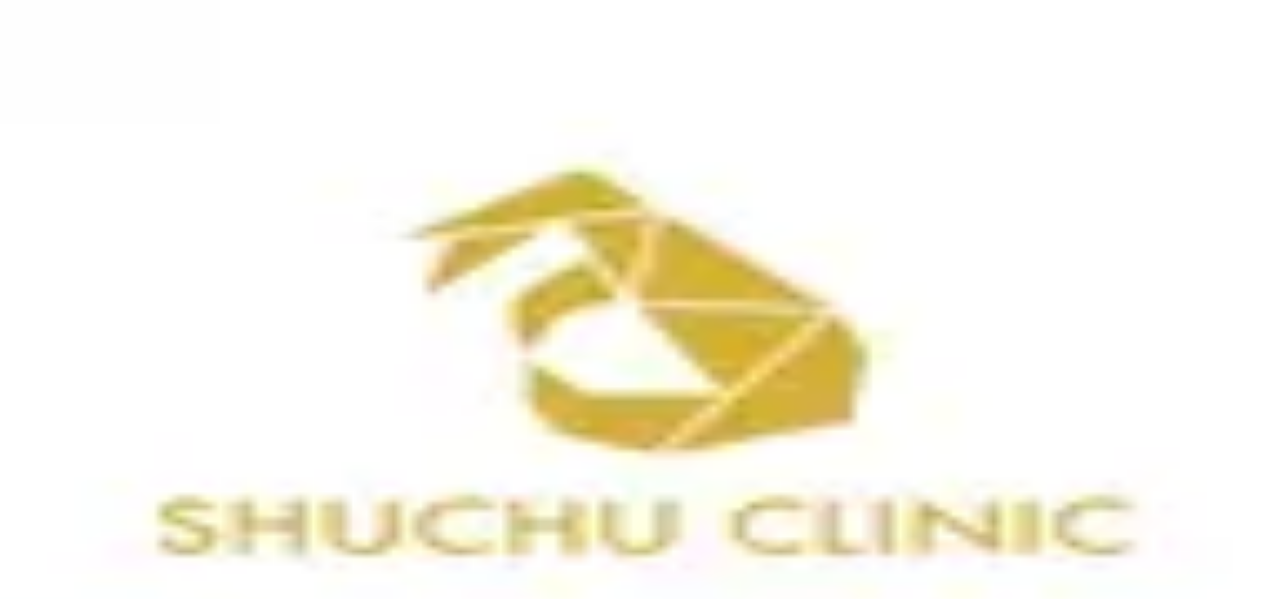

--- FILE ---
content_type: text/html; charset=utf-8
request_url: https://clinics-app.com/clinic/5f9a843cc0a70157a07bd164/service/5fc07004b375ae5f664321a0
body_size: 27661
content:
<!DOCTYPE html><html lang="ja"><head><meta charSet="utf-8" data-next-head=""/><meta name="viewport" content="initial-scale=1.0,width=device-width" data-next-head=""/><title data-next-head="">欅坂上医科歯科クリニックのC:【医科】再診外来【医師の指定がない方】 | いつもの医療が変わるアプリ melmo</title><meta name="description" content="欅坂上医科歯科クリニックのC:【医科】再診外来【医師の指定がない方】の詳細です。診療メニューや予約可能時間帯からご自身に合ったオンライン診療・対面診療の予約ができます。melmo（メルモ）でご自宅などから医師との診察、薬剤師との服薬指導が受けられ、クレジットカード決済の後はご自宅等へお薬が配達され受け取ることができます。" data-next-head=""/><link rel="canonical" href="https://clinics-app.com/clinic/5f9a843cc0a70157a07bd164/service/5fc07004b375ae5f664321a0" data-next-head=""/><link rel="icon" href="/favicon.ico" data-next-head=""/><link rel="apple-touch-icon" href="/apple-touch-icon.png" data-next-head=""/><link rel="icon" type="image/png" href="/android-chrome-192x192.png" data-next-head=""/><meta property="og:title" content="欅坂上医科歯科クリニックのC:【医科】再診外来【医師の指定がない方】 | いつもの医療が変わるアプリ melmo" data-next-head=""/><meta property="og:description" content="欅坂上医科歯科クリニックのC:【医科】再診外来【医師の指定がない方】の詳細です。診療メニューや予約可能時間帯からご自身に合ったオンライン診療・対面診療の予約ができます。melmo（メルモ）でご自宅などから医師との診察、薬剤師との服薬指導が受けられ、クレジットカード決済の後はご自宅等へお薬が配達され受け取ることができます。" data-next-head=""/><meta property="og:image" content="https://d1i04eq2i1689j.cloudfront.net/_next/static/media/og-image.00f9f4ba.png" data-next-head=""/><meta property="og:site_name" content="いつもの医療が変わるアプリ melmo" data-next-head=""/><meta property="og:type" content="website" data-next-head=""/><meta property="og:locale" content="ja_JP" data-next-head=""/><meta name="google-site-verification" content="qthpmffYvpKxhWjkJIH7NO1l-n4755qyXrxuB5YOqZs"/><meta name="google-site-verification" content="MInuqM4ni-xJj0HZHJHAIjl4uq7JlnqIxBN0oUHRubw"/><link rel="preload" href="https://d1i04eq2i1689j.cloudfront.net/_next/static/css/85314c0c3ac3e633.css" as="style"/><link rel="preload" as="image" imageSrcSet="https://d1i04eq2i1689j.cloudfront.net/_next/static/media/logo.9c9c0979.svg?w=256&amp;q=75 1x, https://d1i04eq2i1689j.cloudfront.net/_next/static/media/logo.9c9c0979.svg?w=384&amp;q=75 2x" data-next-head=""/><script id="google-tag-manager" data-nscript="beforeInteractive">(function(w,d,s,l,i){w[l]=w[l]||[];w[l].push({'gtm.start':
new Date().getTime(),event:'gtm.js'});var f=d.getElementsByTagName(s)[0],
j=d.createElement(s),dl=l!='dataLayer'?'&l='+l:'';j.async=true;j.src=
'https://www.googletagmanager.com/gtm.js?id='+i+dl;f.parentNode.insertBefore(j,f);
})(window,document,'script','dataLayer','GTM-53FKFW');
</script><script id="google-analytics-ga4" data-nscript="beforeInteractive">window.dataLayer = window.dataLayer || [];
function gtag(){dataLayer.push(arguments);}
gtag('js', new Date());
gtag('config', 'G-1FYG7JMJZW', {
  send_page_view: false
});
</script><link rel="stylesheet" href="https://d1i04eq2i1689j.cloudfront.net/_next/static/css/85314c0c3ac3e633.css" data-n-g=""/><noscript data-n-css=""></noscript><script defer="" noModule="" src="https://d1i04eq2i1689j.cloudfront.net/_next/static/chunks/polyfills-42372ed130431b0a.js"></script><script src="https://d1i04eq2i1689j.cloudfront.net/_next/static/chunks/webpack-9fd4beb582ede387.js" defer=""></script><script src="https://d1i04eq2i1689j.cloudfront.net/_next/static/chunks/framework-5e5d1f0b7fa94eaf.js" defer=""></script><script src="https://d1i04eq2i1689j.cloudfront.net/_next/static/chunks/main-c2e3c8aa173b72c8.js" defer=""></script><script src="https://d1i04eq2i1689j.cloudfront.net/_next/static/chunks/pages/_app-2a4a224b5ed9f6a5.js" defer=""></script><script src="https://d1i04eq2i1689j.cloudfront.net/_next/static/chunks/9017-3f05153aca597bac.js" defer=""></script><script src="https://d1i04eq2i1689j.cloudfront.net/_next/static/chunks/6043-852b4f4f84b126ad.js" defer=""></script><script src="https://d1i04eq2i1689j.cloudfront.net/_next/static/chunks/2909-6a3626bba1f407d0.js" defer=""></script><script src="https://d1i04eq2i1689j.cloudfront.net/_next/static/chunks/728-8cbde76d8c63807d.js" defer=""></script><script src="https://d1i04eq2i1689j.cloudfront.net/_next/static/chunks/1643-022db19702fd2b63.js" defer=""></script><script src="https://d1i04eq2i1689j.cloudfront.net/_next/static/chunks/2869-19e93af58bf084cc.js" defer=""></script><script src="https://d1i04eq2i1689j.cloudfront.net/_next/static/chunks/7072-cde05e1388aa44eb.js" defer=""></script><script src="https://d1i04eq2i1689j.cloudfront.net/_next/static/chunks/1519-6b25330182d3c2c8.js" defer=""></script><script src="https://d1i04eq2i1689j.cloudfront.net/_next/static/chunks/929-4523e14efbbba2c7.js" defer=""></script><script src="https://d1i04eq2i1689j.cloudfront.net/_next/static/chunks/9741-c68a0a9b92876fab.js" defer=""></script><script src="https://d1i04eq2i1689j.cloudfront.net/_next/static/chunks/7602-16a0e27143409f38.js" defer=""></script><script src="https://d1i04eq2i1689j.cloudfront.net/_next/static/chunks/9557-7f0990f2a2786834.js" defer=""></script><script src="https://d1i04eq2i1689j.cloudfront.net/_next/static/chunks/938-bab24ece0273bf91.js" defer=""></script><script src="https://d1i04eq2i1689j.cloudfront.net/_next/static/chunks/8541-56547fbf9cdccfea.js" defer=""></script><script src="https://d1i04eq2i1689j.cloudfront.net/_next/static/chunks/7786-d54b52dc5a0ea708.js" defer=""></script><script src="https://d1i04eq2i1689j.cloudfront.net/_next/static/chunks/2992-967d90569cb25fc7.js" defer=""></script><script src="https://d1i04eq2i1689j.cloudfront.net/_next/static/chunks/3531-504bd5d5dad27d98.js" defer=""></script><script src="https://d1i04eq2i1689j.cloudfront.net/_next/static/chunks/5156-030e639ab122f7bb.js" defer=""></script><script src="https://d1i04eq2i1689j.cloudfront.net/_next/static/chunks/4345-42325ca7b2fa87a9.js" defer=""></script><script src="https://d1i04eq2i1689j.cloudfront.net/_next/static/chunks/7966-db3cd8657aa04a88.js" defer=""></script><script src="https://d1i04eq2i1689j.cloudfront.net/_next/static/chunks/5047-3cbbdbd6ca6ffe40.js" defer=""></script><script src="https://d1i04eq2i1689j.cloudfront.net/_next/static/chunks/9935-ec7c5db8155d9962.js" defer=""></script><script src="https://d1i04eq2i1689j.cloudfront.net/_next/static/chunks/4984-eb1b400907827d29.js" defer=""></script><script src="https://d1i04eq2i1689j.cloudfront.net/_next/static/chunks/18-78ee26d547fbd300.js" defer=""></script><script src="https://d1i04eq2i1689j.cloudfront.net/_next/static/chunks/2197-4d498557218b3c96.js" defer=""></script><script src="https://d1i04eq2i1689j.cloudfront.net/_next/static/chunks/4617-f4792328e9a19983.js" defer=""></script><script src="https://d1i04eq2i1689j.cloudfront.net/_next/static/chunks/7802-9dd2ba4cb5a83a11.js" defer=""></script><script src="https://d1i04eq2i1689j.cloudfront.net/_next/static/chunks/7087-8836a250fc26f1a6.js" defer=""></script><script src="https://d1i04eq2i1689j.cloudfront.net/_next/static/chunks/142-78a1ca87d5a29620.js" defer=""></script><script src="https://d1i04eq2i1689j.cloudfront.net/_next/static/chunks/7857-772d51df9a2b8339.js" defer=""></script><script src="https://d1i04eq2i1689j.cloudfront.net/_next/static/chunks/1269-422fdf1d78941a42.js" defer=""></script><script src="https://d1i04eq2i1689j.cloudfront.net/_next/static/chunks/2884-b70353a46c1966cb.js" defer=""></script><script src="https://d1i04eq2i1689j.cloudfront.net/_next/static/chunks/4328-d44a4368e08370d8.js" defer=""></script><script src="https://d1i04eq2i1689j.cloudfront.net/_next/static/chunks/9680-1af0e2c282f74596.js" defer=""></script><script src="https://d1i04eq2i1689j.cloudfront.net/_next/static/chunks/9963-a703a846d75b0e83.js" defer=""></script><script src="https://d1i04eq2i1689j.cloudfront.net/_next/static/chunks/pages/clinic/%5BclinicId%5D/service/%5BserviceId%5D-93f43d00b106ade9.js" defer=""></script><script src="https://d1i04eq2i1689j.cloudfront.net/_next/static/mE9bINS6Roa3Y66nx26x3/_buildManifest.js" defer=""></script><script src="https://d1i04eq2i1689j.cloudfront.net/_next/static/mE9bINS6Roa3Y66nx26x3/_ssgManifest.js" defer=""></script><style data-styled="" data-styled-version="6.1.19">@layer legacy{.gxidCB{display:block;}}/*!sc*/
data-styled.g1[id="sc-6f946c6b-0"]{content:"gxidCB,"}/*!sc*/
@layer legacy{.fEjvWd{display:inline-block;mask:no-repeat center;mask-size:contain;mask-image:url(https://d1i04eq2i1689j.cloudfront.net/_next/static/media/clinic.9702d949.svg);-webkit-mask:no-repeat center;-webkit-mask-size:contain;-webkit-mask-image:url(https://d1i04eq2i1689j.cloudfront.net/_next/static/media/clinic.9702d949.svg);flex-shrink:0;width:1em;height:1em;font-size:1.5rem;background:#FF474E;}}/*!sc*/
@layer legacy{.iYVdyK{display:inline-block;mask:no-repeat center;mask-size:contain;mask-image:url(https://d1i04eq2i1689j.cloudfront.net/_next/static/media/pharmacy.3b096fd7.svg);-webkit-mask:no-repeat center;-webkit-mask-size:contain;-webkit-mask-image:url(https://d1i04eq2i1689j.cloudfront.net/_next/static/media/pharmacy.3b096fd7.svg);flex-shrink:0;width:1em;height:1em;font-size:1.5rem;background:#23211F;}}/*!sc*/
@layer legacy{.cRfGzp{display:inline-block;mask:no-repeat center;mask-size:contain;mask-image:url(https://d1i04eq2i1689j.cloudfront.net/_next/static/media/chevron_right.2f6f62d2.svg);-webkit-mask:no-repeat center;-webkit-mask-size:contain;-webkit-mask-image:url(https://d1i04eq2i1689j.cloudfront.net/_next/static/media/chevron_right.2f6f62d2.svg);flex-shrink:0;width:1em;height:1em;font-size:inherit;background:currentColor;}}/*!sc*/
@layer legacy{.dIqpMf{display:inline-block;margin-right:4px;mask:no-repeat center;mask-size:contain;mask-image:url(https://d1i04eq2i1689j.cloudfront.net/_next/static/media/map.6d5da55f.svg);-webkit-mask:no-repeat center;-webkit-mask-size:contain;-webkit-mask-image:url(https://d1i04eq2i1689j.cloudfront.net/_next/static/media/map.6d5da55f.svg);flex-shrink:0;width:1em;height:1em;font-size:inherit;background:currentColor;}}/*!sc*/
@layer legacy{.irshYv{display:inline-block;margin-right:4px;mask:no-repeat center;mask-size:contain;mask-image:url(https://d1i04eq2i1689j.cloudfront.net/_next/static/media/train.c216b337.svg);-webkit-mask:no-repeat center;-webkit-mask-size:contain;-webkit-mask-image:url(https://d1i04eq2i1689j.cloudfront.net/_next/static/media/train.c216b337.svg);flex-shrink:0;width:1em;height:1em;font-size:inherit;background:currentColor;}}/*!sc*/
@layer legacy{.fpYNGu{display:inline-block;mask:no-repeat center;mask-size:contain;mask-image:url(https://d1i04eq2i1689j.cloudfront.net/_next/static/media/reservation.5f458631.svg);-webkit-mask:no-repeat center;-webkit-mask-size:contain;-webkit-mask-image:url(https://d1i04eq2i1689j.cloudfront.net/_next/static/media/reservation.5f458631.svg);flex-shrink:0;width:1em;height:1em;font-size:1.25rem;background:currentColor;}}/*!sc*/
@layer legacy{.BKboK{display:inline-block;mask:no-repeat center;mask-size:contain;mask-image:url(https://d1i04eq2i1689j.cloudfront.net/_next/static/media/favorite_fill.d0e46784.svg);-webkit-mask:no-repeat center;-webkit-mask-size:contain;-webkit-mask-image:url(https://d1i04eq2i1689j.cloudfront.net/_next/static/media/favorite_fill.d0e46784.svg);flex-shrink:0;width:1em;height:1em;font-size:1.5rem;background:#9B938D;}}/*!sc*/
@layer legacy{.gdOwQU{display:inline-block;mask:no-repeat center;mask-size:contain;mask-image:url(https://d1i04eq2i1689j.cloudfront.net/_next/static/media/unlock_token.197399ef.svg);-webkit-mask:no-repeat center;-webkit-mask-size:contain;-webkit-mask-image:url(https://d1i04eq2i1689j.cloudfront.net/_next/static/media/unlock_token.197399ef.svg);flex-shrink:0;width:1em;height:1em;font-size:1.5rem;background:currentColor;}}/*!sc*/
@layer legacy{.csVrYl{display:inline-block;mask:no-repeat center;mask-size:contain;mask-image:url(https://d1i04eq2i1689j.cloudfront.net/_next/static/media/clinic.9702d949.svg);-webkit-mask:no-repeat center;-webkit-mask-size:contain;-webkit-mask-image:url(https://d1i04eq2i1689j.cloudfront.net/_next/static/media/clinic.9702d949.svg);flex-shrink:0;width:1em;height:1em;font-size:inherit;background:currentColor;}}/*!sc*/
@layer legacy{.evfZTp{display:inline-block;mask:no-repeat center;mask-size:contain;mask-image:url(https://d1i04eq2i1689j.cloudfront.net/_next/static/media/reservation.5f458631.svg);-webkit-mask:no-repeat center;-webkit-mask-size:contain;-webkit-mask-image:url(https://d1i04eq2i1689j.cloudfront.net/_next/static/media/reservation.5f458631.svg);flex-shrink:0;width:1em;height:1em;font-size:inherit;background:currentColor;}}/*!sc*/
@layer legacy{.ccnzwB{display:inline-block;mask:no-repeat center;mask-size:contain;mask-image:url(https://d1i04eq2i1689j.cloudfront.net/_next/static/media/map.6d5da55f.svg);-webkit-mask:no-repeat center;-webkit-mask-size:contain;-webkit-mask-image:url(https://d1i04eq2i1689j.cloudfront.net/_next/static/media/map.6d5da55f.svg);flex-shrink:0;width:1em;height:1em;font-size:inherit;background:currentColor;}}/*!sc*/
@layer legacy{.kufgSW{display:inline-block;mask:no-repeat center;mask-size:contain;mask-image:url(https://d1i04eq2i1689j.cloudfront.net/_next/static/media/method_online.26db6031.svg);-webkit-mask:no-repeat center;-webkit-mask-size:contain;-webkit-mask-image:url(https://d1i04eq2i1689j.cloudfront.net/_next/static/media/method_online.26db6031.svg);flex-shrink:0;width:1em;height:1em;font-size:inherit;background:#4455F2;}}/*!sc*/
@layer legacy{.iBcYye{display:inline-block;mask:no-repeat center;mask-size:contain;mask-image:url(https://d1i04eq2i1689j.cloudfront.net/_next/static/media/chevron_left.1fbf3ee6.svg);-webkit-mask:no-repeat center;-webkit-mask-size:contain;-webkit-mask-image:url(https://d1i04eq2i1689j.cloudfront.net/_next/static/media/chevron_left.1fbf3ee6.svg);flex-shrink:0;width:1em;height:1em;font-size:1.25rem;background:currentColor;}}/*!sc*/
@layer legacy{.iUrlVx{display:inline-block;mask:no-repeat center;mask-size:contain;mask-image:url(https://d1i04eq2i1689j.cloudfront.net/_next/static/media/chevron_left.1fbf3ee6.svg);-webkit-mask:no-repeat center;-webkit-mask-size:contain;-webkit-mask-image:url(https://d1i04eq2i1689j.cloudfront.net/_next/static/media/chevron_left.1fbf3ee6.svg);flex-shrink:0;width:1em;height:1em;font-size:1.25rem;background:#ffffff;}}/*!sc*/
@layer legacy{.ifiyAl{display:inline-block;mask:no-repeat center;mask-size:contain;mask-image:url(https://d1i04eq2i1689j.cloudfront.net/_next/static/media/chevron_right.2f6f62d2.svg);-webkit-mask:no-repeat center;-webkit-mask-size:contain;-webkit-mask-image:url(https://d1i04eq2i1689j.cloudfront.net/_next/static/media/chevron_right.2f6f62d2.svg);flex-shrink:0;width:1em;height:1em;font-size:1.25rem;background:#ffffff;}}/*!sc*/
@layer legacy{.dJYwRO{display:inline-block;mask:no-repeat center;mask-size:contain;mask-image:url(https://d1i04eq2i1689j.cloudfront.net/_next/static/media/add.e7cc3e97.svg);-webkit-mask:no-repeat center;-webkit-mask-size:contain;-webkit-mask-image:url(https://d1i04eq2i1689j.cloudfront.net/_next/static/media/add.e7cc3e97.svg);flex-shrink:0;width:1em;height:1em;font-size:1.25rem;background:currentColor;}}/*!sc*/
data-styled.g3[id="sc-a83567eb-0"]{content:"fEjvWd,iYVdyK,cRfGzp,dIqpMf,irshYv,fpYNGu,BKboK,gdOwQU,csVrYl,evfZTp,ccnzwB,kufgSW,iBcYye,iUrlVx,ifiyAl,dJYwRO,"}/*!sc*/
@layer legacy{.dsxFZE{display:flex;flex-wrap:wrap;gap:4px;}}/*!sc*/
data-styled.g5[id="sc-d7588f7f-0"]{content:"dsxFZE,"}/*!sc*/
@layer legacy{.htEBdV{display:inline-block;padding-top:2px;padding-right:8px;padding-bottom:2px;padding-left:8px;border-radius:99999px;font-size:0.75rem;font-weight:bold;white-space:nowrap;border-width:1px;border-style:solid;border-color:#445566;background:#ffffff;color:#23211F;}}/*!sc*/
@layer legacy{.krjEJF{display:inline-block;padding-top:4px;padding-right:16px;padding-bottom:4px;padding-left:16px;border-radius:99999px;font-size:0.75rem;font-weight:bold;white-space:nowrap;border-width:1px;border-style:solid;border-color:#445566;background:#ffffff;color:#23211F;}}/*!sc*/
data-styled.g7[id="sc-a56a41c9-0"]{content:"htEBdV,krjEJF,"}/*!sc*/
@layer legacy{.gkGWKC{animation:eoUyJr5381 1s cubic-bezier(0.6,0.3,0.4,0.7) infinite;border-width:3px;border-style:solid;border-top-color:#33a9ff;border-left-color:#33a9ff;border-right-color:#33a9ff;border-bottom-color:transparent;background:transparent;width:32px;height:32px;border-radius:50%;}}/*!sc*/
data-styled.g8[id="sc-ceb379e7-0"]{content:"gkGWKC,"}/*!sc*/
@layer legacy{.foAEkJ{display:block;width:32px;height:32px;}}/*!sc*/
data-styled.g9[id="sc-ceb379e7-1"]{content:"foAEkJ,"}/*!sc*/
@layer legacy{.dWtANu{display:block;position:relative;width:100%;height:3px;overflow:hidden;}}/*!sc*/
data-styled.g11[id="sc-c34ff4d3-0"]{content:"dWtANu,"}/*!sc*/
@layer legacy{.isIqwR{position:absolute;width:100%;height:100%;background:#33a9ff;opacity:0.15;}}/*!sc*/
data-styled.g12[id="sc-c34ff4d3-1"]{content:"isIqwR,"}/*!sc*/
@layer legacy{.epIrfh{position:absolute;left:-145.166611%;width:100%;height:100%;transform-origin:top left;animation:gYDIYO5381 2s infinite linear;}}/*!sc*/
data-styled.g13[id="sc-c34ff4d3-2"]{content:"epIrfh,"}/*!sc*/
@layer legacy{.dgyrQG{position:absolute;width:100%;height:100%;background:#33a9ff;animation:kiMAnG5381 2s infinite linear;}}/*!sc*/
data-styled.g14[id="sc-c34ff4d3-3"]{content:"dgyrQG,"}/*!sc*/
@layer legacy{.gkjnmb{position:absolute;left:-54.888891%;width:100%;height:100%;transform-origin:top left;animation:bTCipu5381 2s infinite linear;}}/*!sc*/
data-styled.g15[id="sc-c34ff4d3-4"]{content:"gkjnmb,"}/*!sc*/
@layer legacy{.eXIAok{position:absolute;width:100%;height:100%;background:#33a9ff;animation:emgzYw5381 2s infinite linear;}}/*!sc*/
data-styled.g16[id="sc-c34ff4d3-5"]{content:"eXIAok,"}/*!sc*/
@layer legacy{.btwxue{display:block;width:100%;}}/*!sc*/
data-styled.g19[id="sc-cfbbc6dd-0"]{content:"btwxue,"}/*!sc*/
@layer legacy{.jvGWLq{display:inline-flex;padding:4px;background-color:#ffffff;border-radius:99999px;gap:4px;}}/*!sc*/
data-styled.g20[id="sc-cfbbc6dd-1"]{content:"jvGWLq,"}/*!sc*/
@layer legacy{.fdZJCJ{min-width:100px;padding:8px;border:1px solid transparent;border-radius:99999px;background:#FF474E;appearance:none;color:#ffffff;font-size:0.875rem;font-weight:bold;text-align:center;line-height:1.5;transition:background-color 0.15s ease-in-out;}}/*!sc*/
@layer legacy{.fdZJCJ:disabled{color:#9B938D;}}/*!sc*/
@layer legacy{.fdZJCJ:not(:disabled){cursor:pointer;}}/*!sc*/
@layer legacy{.mDCvr{min-width:100px;padding:8px;border:1px solid transparent;border-radius:99999px;background:transparent;appearance:none;color:#23211F;font-size:0.875rem;font-weight:bold;text-align:center;line-height:1.5;transition:background-color 0.15s ease-in-out;}}/*!sc*/
@layer legacy{.mDCvr:disabled{color:#9B938D;}}/*!sc*/
@layer legacy{.mDCvr:not(:disabled){cursor:pointer;}}/*!sc*/
@layer legacy{.mDCvr:not(:disabled):hover,.mDCvr:not(:disabled):focus{background:#F6F4F3;}}/*!sc*/
data-styled.g21[id="sc-cfbbc6dd-2"]{content:"fdZJCJ,mDCvr,"}/*!sc*/
@layer legacy{.jPyViR{display:block;width:100%;word-break:break-all;font-size:0.875rem;}}/*!sc*/
data-styled.g27[id="sc-195e09d6-0"]{content:"jPyViR,"}/*!sc*/
@layer legacy{.gITIWp{padding:24px;background:#ffffff;border-radius:8px;}}/*!sc*/
data-styled.g42[id="sc-bd33fa83-0"]{content:"gITIWp,"}/*!sc*/
@layer legacy{.gVPpiE{width:100%;border-collapse:collapse;}}/*!sc*/
@layer legacy{@media screen and (max-width: 1023px){.gVPpiE{display:flex;flex-direction:column;}}}/*!sc*/
@layer legacy{@media screen and (max-width: 1023px){.gVPpiE{display:flex;flex-direction:column;}}}/*!sc*/
@layer legacy{.gVPpiE tr{border-top:1px solid #D9D9D9;border-bottom:1px solid #D9D9D9;}}/*!sc*/
@layer legacy{@media screen and (max-width: 1023px){.gVPpiE tr{display:flex;flex-direction:column;padding:8px;gap:4px;}}}/*!sc*/
@layer legacy{.gVPpiE th,.gVPpiE td{padding:16px 4px;font-size:0.875rem;}}/*!sc*/
@layer legacy{@media screen and (max-width: 1023px){.gVPpiE th,.gVPpiE td{display:block;padding:0;}}}/*!sc*/
@layer legacy{.gVPpiE th{text-align:left;white-space:nowrap;min-width:80px;}}/*!sc*/
@layer legacy{.gVPpiE td{word-break:break-all;}}/*!sc*/
data-styled.g43[id="sc-bd33fa83-1"]{content:"gVPpiE,"}/*!sc*/
@layer legacy{@keyframes gYDIYO5381{0%{transform:translateX(0);}20%{animation-timing-function:cubic-bezier(.5,0,.701732,.495819);transform:translateX(0);}59.15%{animation-timing-function:cubic-bezier(.302435,.381352,.55,.956352);transform:translateX(83.67142%);}100%{transform:translateX(200.611057%);}}}/*!sc*/
data-styled.g113[id="sc-keyframes-gYDIYO"]{content:"gYDIYO5381,"}/*!sc*/
@layer legacy{@keyframes kiMAnG5381{0%{transform:scaleX(.08);}36.65%{animation-timing-function:cubic-bezier(.334731,.12482,.785844,1);transform:scaleX(.08);}69.15%{animation-timing-function:cubic-bezier(.06,.11,.6,1);transform:scaleX(.661479);}100%{transform:scaleX(.08);}}}/*!sc*/
data-styled.g114[id="sc-keyframes-kiMAnG"]{content:"kiMAnG5381,"}/*!sc*/
@layer legacy{@keyframes bTCipu5381{0%{animation-timing-function:cubic-bezier(.15,0,.515058,.409685);transform:translateX(0);}25%{animation-timing-function:cubic-bezier(.31033,.284058,.8,.733712);transform:translateX(37.651913%);}48.35%{animation-timing-function:cubic-bezier(.4,.627035,.6,.902026);transform:translateX(84.386165%);}100%{transform:translateX(160.277782%);}}}/*!sc*/
data-styled.g115[id="sc-keyframes-bTCipu"]{content:"bTCipu5381,"}/*!sc*/
@layer legacy{@keyframes emgzYw5381{0%{animation-timing-function:cubic-bezier(.205028,.057051,.57661,.453971);transform:scaleX(.08);}19.15%{animation-timing-function:cubic-bezier(.152313,.196432,.648374,1.004315);transform:scaleX(.457104);}44.15%{animation-timing-function:cubic-bezier(.257759,-.003163,.211762,1.38179);transform:scaleX(.72796);}100%{transform:scaleX(.08);}}}/*!sc*/
data-styled.g116[id="sc-keyframes-emgzYw"]{content:"emgzYw5381,"}/*!sc*/
@layer legacy{@keyframes eoUyJr5381{from{transform:rotate(0deg);}to{transform:rotate(360deg);}}}/*!sc*/
data-styled.g119[id="sc-keyframes-eoUyJr"]{content:"eoUyJr5381,"}/*!sc*/
</style></head><body><noscript><iframe src="https://www.googletagmanager.com/ns.html?id=GTM-53FKFW" height="0" width="0" style="display:none;visibility:hidden"></iframe></noscript><link rel="preload" as="image" imageSrcSet="https://d1i04eq2i1689j.cloudfront.net/_next/static/media/logo.9c9c0979.svg?w=256&amp;q=75 1x, https://d1i04eq2i1689j.cloudfront.net/_next/static/media/logo.9c9c0979.svg?w=384&amp;q=75 2x"/><div id="__next"><div class="fPSBzf iRgpoQ bYPztT bvMRZh hdAwi qbeer cCOcnz dMMuNs dMMuMP AxiEa jODebB cERSkX"><style>
        @keyframes feedbackFadeInOutShort {
          0%, 100% {
            margin-bottom: -100%;
            transform: translateY(-100%);
            opacity: 0;
          }
          6%, 94% {
            margin-bottom: 0.5rem;
            transform: translateY(0);
            opacity: 1;
          }
        }

        @keyframes feedbackFadeInOutMedium {
          0%, 100% {
            margin-bottom: -100%;
            transform: translateY(-100%);
            opacity: 0;
          }
          3%, 97% {
            margin-bottom: 0.5rem;
            transform: translateY(0);
            opacity: 1;
          }
        }

        @keyframes feedbackFadeInOutLong {
          0%, 100% {
            margin-bottom: -100%;
            transform: translateY(-100%);
            opacity: 0;
          }
          1.5%, 98.5% {
            margin-bottom: 0.5rem;
            transform: translateY(0);
            opacity: 1;
          }
        }

        @keyframes feedbackFadeIn {
          0% {
            margin-bottom: -100%;
            transform: translateY(-100%);
            opacity: 0;
          }
          100% {
            margin-bottom: 0.5rem;
            transform: translateY(0);
            opacity: 1;
          }
        }
        </style></div><div class="hdAwi qbeer ceVRBr hYZFkb jSrFjV jmJVSA cHPhu" data-visible="false"><div class="sc-c34ff4d3-0 dWtANu"><div class="sc-c34ff4d3-1 isIqwR"></div><div class="sc-c34ff4d3-2 epIrfh"><div class="sc-c34ff4d3-3 dgyrQG"></div></div><div class="sc-c34ff4d3-4 gkjnmb"><div class="sc-c34ff4d3-5 eXIAok"></div></div></div></div><!--$--><div class="fPSBzf iRgpoQ eSclfY"><header class="jTWvec jmzEDN hefOfS bCShOO jeZnfj"><div class="fzoNxe gvREuY kVsPaL"><div class="fPSBzf bYPztT jzIEiB jGoIIY"><a class="cGFOJB" href="/"><img alt="melmo" width="141" height="30" decoding="async" data-nimg="1" class="cGFOJB" style="color:transparent" srcSet="https://d1i04eq2i1689j.cloudfront.net/_next/static/media/logo.9c9c0979.svg?w=256&amp;q=75 1x, https://d1i04eq2i1689j.cloudfront.net/_next/static/media/logo.9c9c0979.svg?w=384&amp;q=75 2x" src="https://d1i04eq2i1689j.cloudfront.net/_next/static/media/logo.9c9c0979.svg?w=384&amp;q=75"/></a><div class="hlUslA"></div></div></div><div class="ddgODW kWNLQG jXSfKH qbeer kyGdCf eCaVMz hzavxS zYOSj"><nav class="fPSBzf pKjuE gMbCGh hmOAlq kvIxex bpwmxo cYfqxq kHLQXP cBzsRi kTqxvF kqegfD eSZKAk dKYEbU hvXVgu jMfyfY eYcYwj gjDYDS hjtIdw knnzZr ioVVaa ndNlT ddNPKA drJkVY bEJCby ddYEjV iFVSsR jhtzAW jbtnze fZTOoU geroRY fcnqPf eXnnrA iaoKqt kQvxXe dcvSzL gNYvej hguONX gWaQGV fAstcP cfKqfm jIxVBF ffpSsd eTkQpz iAWPcu"><a data-selected="true" href="/clinic"><span type="clinic" color="primary" class="sc-a83567eb-0 fEjvWd xNKXN kBgCLP"></span>病院・診療所</a><a data-selected="false" href="/pharmacy"><span type="pharmacy" color="black" class="sc-a83567eb-0 iYVdyK xNKXN kBgCLP"></span>薬局</a></nav></div></header><main class="hlUslA bczRKr" data-fullscreen="false"><div class="kyitnA ckSLnj coifUy fzoqjw kWauZD fzoNxe gvREzd pBbuk fuvyuF danzic ipufu" data-fullscreen="false"><div class="diIEev pWVou fzopYj"><div><div class="cGFOJB diIDYy"><a href="#" target="_blank" rel="noopener noreferrer" class="cGFOJB iRHOuU eiQvLo ekUXaB"><img alt="melmo アプリをダウンロード" loading="lazy" width="359" height="64" decoding="async" data-nimg="1" class="hYZFkb eAZrqn" style="color:transparent" srcSet="https://d1i04eq2i1689j.cloudfront.net/_next/static/media/download_mobile.c1a56769.svg?w=384&amp;q=75 1x, https://d1i04eq2i1689j.cloudfront.net/_next/static/media/download_mobile.c1a56769.svg?w=750&amp;q=75 2x" src="https://d1i04eq2i1689j.cloudfront.net/_next/static/media/download_mobile.c1a56769.svg?w=750&amp;q=75"/></a></div><div class="ddgODW gPeiGt"><a href="#" target="_blank" rel="noopener noreferrer" class="cGFOJB iRHOuU eiQvLo ekUXaB"><img alt="melmo アプリをダウンロード" loading="lazy" width="680" height="112" decoding="async" data-nimg="1" class="hYZFkb eAZrqn" style="color:transparent" srcSet="https://d1i04eq2i1689j.cloudfront.net/_next/static/media/download_desktop.163a484e.svg?w=750&amp;q=75 1x, https://d1i04eq2i1689j.cloudfront.net/_next/static/media/download_desktop.163a484e.svg?w=1920&amp;q=75 2x" src="https://d1i04eq2i1689j.cloudfront.net/_next/static/media/download_desktop.163a484e.svg?w=1920&amp;q=75"/></a></div></div></div><div class="fzoNvZ"><div class="fPSBzf etJpkR eluWrw bYPztT pWVwj hUfTXw pWVvC hUoroZ fzoNwz hTYSDd fzoNxe hUgPvs coifMe ggSfSu ipcUyu"><ol itemScope="" itemType="https://schema.org/BreadcrumbList" class="fPSBzf ioEsgS hlUslA pThsL"><li itemScope="" itemType="https://schema.org/ListItem" itemProp="itemListElement" class="fPSBzf bYPztT pThsL AMuyK fZjQrI cbkwRf jBhIFb"><a itemProp="item" href="/"><span itemProp="name">melmo</span></a><meta itemProp="position" content="1"/></li><li itemScope="" itemType="https://schema.org/ListItem" itemProp="itemListElement" class="fPSBzf bYPztT pThsL AMuyK fZjQrI cbkwRf jBhIFb"><span type="chevron_right" class="sc-a83567eb-0 cRfGzp"></span><a itemProp="item" href="/clinic"><span itemProp="name">病院・診療所をさがす</span></a><meta itemProp="position" content="2"/></li><li itemScope="" itemType="https://schema.org/ListItem" itemProp="itemListElement" class="fPSBzf bYPztT pThsL AMuyK fZjQrI cbkwRf jBhIFb"><span type="chevron_right" class="sc-a83567eb-0 cRfGzp"></span><a itemProp="item" href="/clinic/pref13"><span itemProp="name">東京都</span></a><meta itemProp="position" content="3"/></li><li itemScope="" itemType="https://schema.org/ListItem" itemProp="itemListElement" class="fPSBzf bYPztT pThsL AMuyK fZjQrI cbkwRf jBhIFb"><span type="chevron_right" class="sc-a83567eb-0 cRfGzp"></span><a itemProp="item" href="/clinic/pref13/city13103"><span itemProp="name">港区</span></a><meta itemProp="position" content="4"/></li><li itemScope="" itemType="https://schema.org/ListItem" itemProp="itemListElement" class="fPSBzf bYPztT pThsL AMuyK fZjQrI cbkwRf jBhIFb"><span type="chevron_right" class="sc-a83567eb-0 cRfGzp"></span><a itemProp="item" href="/clinic/5f9a843cc0a70157a07bd164"><span itemProp="name">欅坂上医科歯科クリニック</span></a><meta itemProp="position" content="5"/></li><li itemScope="" itemType="https://schema.org/ListItem" itemProp="itemListElement" class="fPSBzf bYPztT pThsL AMuyK fZjQrI cbkwRf jBhIFb"><span type="chevron_right" class="sc-a83567eb-0 cRfGzp"></span><a itemProp="item" href="/clinic/5f9a843cc0a70157a07bd164/service"><span itemProp="name">診療メニュー</span></a><meta itemProp="position" content="6"/></li><li itemScope="" itemType="https://schema.org/ListItem" itemProp="itemListElement" class="fPSBzf bYPztT pThsL AMuyK fZjQrI cbkwRf jBhIFb"><span type="chevron_right" class="sc-a83567eb-0 cRfGzp"></span><span itemProp="name">C:【医科】再診外来【医師の指定がない方】</span><meta itemProp="position" content="7"/></li></ol></div></div><div class="fzopYj"><div class="gnlqYH dEvDxE iLUPsB dJhuAD cgzmzJ"><div class="fPSBzf iRgpoQ eluWqF AxhTk jDSxmT pezuA juDAYH"><div class="fPSBzf iRgpoQ eluWqF hlUslA pKjuE juDAYH"><div class="jmzEDN jTWvec fzozgh fzozgi gnlqYH dNTNvO cYzMrZ"><img alt="欅坂上医科歯科クリニックのロゴ画像" loading="lazy" decoding="async" data-nimg="fill" class="fXCUBF cFQgsI" style="position:absolute;height:100%;width:100%;left:0;top:0;right:0;bottom:0;color:transparent" sizes="80px" srcSet="https://d1i04eq2i1689j.cloudfront.net/_next/image?url=https%3A%2F%2Fd18fktiuhhpgn2.cloudfront.net%2Fattachments%2Fa9f17e84c3a91fca941fd651eb2125b7c51d7022%2Fstore%2F183de59cd18c64c23f01ee21be2d99a74041a4ba52e1802bcc6680a99412%2Ffile.png&amp;w=16&amp;q=75 16w, https://d1i04eq2i1689j.cloudfront.net/_next/image?url=https%3A%2F%2Fd18fktiuhhpgn2.cloudfront.net%2Fattachments%2Fa9f17e84c3a91fca941fd651eb2125b7c51d7022%2Fstore%2F183de59cd18c64c23f01ee21be2d99a74041a4ba52e1802bcc6680a99412%2Ffile.png&amp;w=32&amp;q=75 32w, https://d1i04eq2i1689j.cloudfront.net/_next/image?url=https%3A%2F%2Fd18fktiuhhpgn2.cloudfront.net%2Fattachments%2Fa9f17e84c3a91fca941fd651eb2125b7c51d7022%2Fstore%2F183de59cd18c64c23f01ee21be2d99a74041a4ba52e1802bcc6680a99412%2Ffile.png&amp;w=48&amp;q=75 48w, https://d1i04eq2i1689j.cloudfront.net/_next/image?url=https%3A%2F%2Fd18fktiuhhpgn2.cloudfront.net%2Fattachments%2Fa9f17e84c3a91fca941fd651eb2125b7c51d7022%2Fstore%2F183de59cd18c64c23f01ee21be2d99a74041a4ba52e1802bcc6680a99412%2Ffile.png&amp;w=64&amp;q=75 64w, https://d1i04eq2i1689j.cloudfront.net/_next/image?url=https%3A%2F%2Fd18fktiuhhpgn2.cloudfront.net%2Fattachments%2Fa9f17e84c3a91fca941fd651eb2125b7c51d7022%2Fstore%2F183de59cd18c64c23f01ee21be2d99a74041a4ba52e1802bcc6680a99412%2Ffile.png&amp;w=96&amp;q=75 96w, https://d1i04eq2i1689j.cloudfront.net/_next/image?url=https%3A%2F%2Fd18fktiuhhpgn2.cloudfront.net%2Fattachments%2Fa9f17e84c3a91fca941fd651eb2125b7c51d7022%2Fstore%2F183de59cd18c64c23f01ee21be2d99a74041a4ba52e1802bcc6680a99412%2Ffile.png&amp;w=128&amp;q=75 128w, https://d1i04eq2i1689j.cloudfront.net/_next/image?url=https%3A%2F%2Fd18fktiuhhpgn2.cloudfront.net%2Fattachments%2Fa9f17e84c3a91fca941fd651eb2125b7c51d7022%2Fstore%2F183de59cd18c64c23f01ee21be2d99a74041a4ba52e1802bcc6680a99412%2Ffile.png&amp;w=256&amp;q=75 256w, https://d1i04eq2i1689j.cloudfront.net/_next/image?url=https%3A%2F%2Fd18fktiuhhpgn2.cloudfront.net%2Fattachments%2Fa9f17e84c3a91fca941fd651eb2125b7c51d7022%2Fstore%2F183de59cd18c64c23f01ee21be2d99a74041a4ba52e1802bcc6680a99412%2Ffile.png&amp;w=384&amp;q=75 384w, https://d1i04eq2i1689j.cloudfront.net/_next/image?url=https%3A%2F%2Fd18fktiuhhpgn2.cloudfront.net%2Fattachments%2Fa9f17e84c3a91fca941fd651eb2125b7c51d7022%2Fstore%2F183de59cd18c64c23f01ee21be2d99a74041a4ba52e1802bcc6680a99412%2Ffile.png&amp;w=640&amp;q=75 640w, https://d1i04eq2i1689j.cloudfront.net/_next/image?url=https%3A%2F%2Fd18fktiuhhpgn2.cloudfront.net%2Fattachments%2Fa9f17e84c3a91fca941fd651eb2125b7c51d7022%2Fstore%2F183de59cd18c64c23f01ee21be2d99a74041a4ba52e1802bcc6680a99412%2Ffile.png&amp;w=750&amp;q=75 750w, https://d1i04eq2i1689j.cloudfront.net/_next/image?url=https%3A%2F%2Fd18fktiuhhpgn2.cloudfront.net%2Fattachments%2Fa9f17e84c3a91fca941fd651eb2125b7c51d7022%2Fstore%2F183de59cd18c64c23f01ee21be2d99a74041a4ba52e1802bcc6680a99412%2Ffile.png&amp;w=828&amp;q=75 828w, https://d1i04eq2i1689j.cloudfront.net/_next/image?url=https%3A%2F%2Fd18fktiuhhpgn2.cloudfront.net%2Fattachments%2Fa9f17e84c3a91fca941fd651eb2125b7c51d7022%2Fstore%2F183de59cd18c64c23f01ee21be2d99a74041a4ba52e1802bcc6680a99412%2Ffile.png&amp;w=1080&amp;q=75 1080w, https://d1i04eq2i1689j.cloudfront.net/_next/image?url=https%3A%2F%2Fd18fktiuhhpgn2.cloudfront.net%2Fattachments%2Fa9f17e84c3a91fca941fd651eb2125b7c51d7022%2Fstore%2F183de59cd18c64c23f01ee21be2d99a74041a4ba52e1802bcc6680a99412%2Ffile.png&amp;w=1200&amp;q=75 1200w, https://d1i04eq2i1689j.cloudfront.net/_next/image?url=https%3A%2F%2Fd18fktiuhhpgn2.cloudfront.net%2Fattachments%2Fa9f17e84c3a91fca941fd651eb2125b7c51d7022%2Fstore%2F183de59cd18c64c23f01ee21be2d99a74041a4ba52e1802bcc6680a99412%2Ffile.png&amp;w=1920&amp;q=75 1920w, https://d1i04eq2i1689j.cloudfront.net/_next/image?url=https%3A%2F%2Fd18fktiuhhpgn2.cloudfront.net%2Fattachments%2Fa9f17e84c3a91fca941fd651eb2125b7c51d7022%2Fstore%2F183de59cd18c64c23f01ee21be2d99a74041a4ba52e1802bcc6680a99412%2Ffile.png&amp;w=2048&amp;q=75 2048w, https://d1i04eq2i1689j.cloudfront.net/_next/image?url=https%3A%2F%2Fd18fktiuhhpgn2.cloudfront.net%2Fattachments%2Fa9f17e84c3a91fca941fd651eb2125b7c51d7022%2Fstore%2F183de59cd18c64c23f01ee21be2d99a74041a4ba52e1802bcc6680a99412%2Ffile.png&amp;w=3840&amp;q=75 3840w" src="https://d1i04eq2i1689j.cloudfront.net/_next/image?url=https%3A%2F%2Fd18fktiuhhpgn2.cloudfront.net%2Fattachments%2Fa9f17e84c3a91fca941fd651eb2125b7c51d7022%2Fstore%2F183de59cd18c64c23f01ee21be2d99a74041a4ba52e1802bcc6680a99412%2Ffile.png&amp;w=3840&amp;q=75"/></div><div class="fPSBzf iRgpoQ hlUslA pKjuE"><h1 class="emLcqB hGHvhs">欅坂上医科歯科クリニック</h1><div class="fPSBzf iRgpoQ pThsL"><div class="fPSBzf bYPztT"><span type="map" class="sc-a83567eb-0 dIqpMf"></span><span class="blXTuo">東京都港区元麻布3-2-19 モモンビル5階<!-- --> <a class="bHDsof iQQPil hGHvhs" href="/clinic/5f9a843cc0a70157a07bd164/access#contents">(地図・アクセス)</a></span></div><div class="fPSBzf bYPztT"><span type="train" class="sc-a83567eb-0 irshYv"></span><span class="blXTuo">東京メトロ日比谷線<!-- -->六本木駅<!-- --> <!-- -->徒歩<!-- -->10<!-- -->分</span></div></div><div class="fPSBzf gasSYy pThsL"><div class="sc-a56a41c9-0 htEBdV">内科</div><div class="sc-a56a41c9-0 htEBdV">循環器内科</div><div class="sc-a56a41c9-0 htEBdV">歯科</div></div></div></div><div class="fPSBzf iRgpoQ jmzEDN eiDLZd pvuga"><div class="fPSBzf iRgpoQ pKjuE"><div class="jTWvec"><a class="fPSBzf bYPztT bYPznK AxhTk pThsL dJhuAD fjhPsc kJRcoH hGHvhs dVMBUe ivDjBJ" data-tight="false" href="/clinic/5f9a843cc0a70157a07bd164/service#contents"><span type="reservation" class="sc-a83567eb-0 fpYNGu"></span>予約する</a></div><button type="button" class="fPSBzf bYPztT bYPznK AxhTk pThsL dJhuAD crIbJx kJRcoH hGHvhs"><span type="favorite_fill" color="light" class="sc-a83567eb-0 BKboK"></span>かかりつけ</button></div><div class="fPSBzf bYPznK"><button type="button" class="fPSBzf bYPztT pThsL bHDsof"><span type="unlock_token" class="sc-a83567eb-0 gdOwQU"></span><span class="iQQPil hGHvhs">再診コードを受け取った方はこちら</span></button></div></div></div></div></div><div class="lnopcr gfIMdc qbeer Axjab cuuCiT bgjuYv"><div class="diIEev jXSfKH dQccif hYZFkb ATIgZ cERSkX"></div><div class="gnlqYH cgzmzJ kKqPsz iLUPsB dJhuAD cnxaWW lDGdG jiWUtM cpVwK hrXfxJ ddGccu jsHRYb gogFuQ dYGPTa jpyWaU gwZyqW fCzwpV biXPIa jArMQj hTLTzX jRNkTo" data-sticking="false"><div id="contents" class="jTWvec kgcbKo"></div><div class="fPSBzf"><a data-selected="false" class="fPSBzf bYPztT bYPznK jTWvec hYZFkb jGoVil gvJHCJ fzpbDp bemqAC bkDvIV iPJGQr iLUPsB cbkwRf khtefB bpuMrN jmnHPf dsyLVQ bprDvI fXzRzP sVaOT hkQQDF eXEXHN lcyxHy kobXAH fmecUE cXkgUg" href="/clinic/5f9a843cc0a70157a07bd164"><span type="clinic" class="sc-a83567eb-0 csVrYl xEQJi jkcQoh iVHetj"></span><span class="AMuyK cOsfrr hGHvhs ljIhoq kaYPKj">トップ</span></a><a data-selected="true" class="fPSBzf bYPztT bYPznK jTWvec hYZFkb jGoVil gvJHCJ fzpbDp bemqAC bkDvIV iPJGQr iLUPsB cbkwRf khtefB bpuMrN jmnHPf dsyLVQ bprDvI fXzRzP sVaOT hkQQDF eXEXHN lcyxHy kobXAH fmecUE cXkgUg" href="/clinic/5f9a843cc0a70157a07bd164/service#contents"><span type="reservation" class="sc-a83567eb-0 evfZTp xEQJi jkcQoh iVHetj"></span><span class="AMuyK cOsfrr hGHvhs ljIhoq kaYPKj">予約</span></a><a data-selected="false" class="fPSBzf bYPztT bYPznK jTWvec hYZFkb jGoVil gvJHCJ fzpbDp bemqAC bkDvIV iPJGQr iLUPsB cbkwRf khtefB bpuMrN jmnHPf dsyLVQ bprDvI fXzRzP sVaOT hkQQDF eXEXHN lcyxHy kobXAH fmecUE cXkgUg" href="/clinic/5f9a843cc0a70157a07bd164/access#contents"><span type="map" class="sc-a83567eb-0 ccnzwB xEQJi jkcQoh iVHetj"></span><span class="AMuyK cOsfrr hGHvhs ljIhoq kaYPKj">アクセス</span></a></div></div></div><div class="fPSBzf iRgpoQ eluWqF pBpwg fznPwa fZUNZn dUADVJ" data-headline="true"><div class="hVpAQY hlUslA"><div class="fPSBzf iRgpoQ jSqJiD"><div><div><h2 class="fzoNvZ kJRcoH ivyxcY hGHvhs">C:【医科】再診外来【医師の指定がない方】</h2><div class="fPSBzf iRgpoQ pKjuE"><div class="sc-cfbbc6dd-0 btwxue"><div class="sc-cfbbc6dd-1 jvGWLq"><button class="sc-cfbbc6dd-2 fdZJCJ">オンライン</button><button disabled="" class="sc-cfbbc6dd-2 mDCvr">対面</button></div></div><div class="fPSBzf iRgpoQ jTWvec Axhdq fzpnVC pvuga iLUPsB dJhuAD"><div class="fPSBzf iRgpoQ pvuga"><div class="fPSBzf iRgpoQ pKjuE"><div class="fPSBzf bYPztT gasSYy pKjuE"><div class="sc-a56a41c9-0 krjEJF">保険診療</div><div class="sc-a56a41c9-0 krjEJF">薬局選択可</div><div class="fPSBzf bYPztT pKjuE"><div class="fPSBzf bYPztT bkDvIV"><span type="method_online" color="secondary" class="sc-a83567eb-0 kufgSW"></span><span class="blXTuo nVzWZ hGHvhs">オンライン診療可</span></div></div></div><span class="iQQPil hGHvhs">※ このメニューのオンライン診療は再診専用のため、初めての予約には再診コードが必要です</span></div><div class="fPSBzf iRgpoQ pKjuE"><div class="expTSD hGHvhs">直近の予約可能日</div><div class="dTBYkx dJhuAD ftrROT"><div class="fPSBzf iRgpoQ fzoNxe jGqtLL pThsL kUmbLZ etibGG kXKYaP eTTePE hLliHK fbyaFn fmpUMe kaskcU djRLSo" style="min-height:89px"><div></div></div></div></div><div class="fPSBzf iRgpoQ pKjuE"><div class="blXTuo hGHvhs">紹介文</div><p class="blXTuo gNOQHw">【再診・定期通院中の患者様が対象となります。】
原則毎月1回当院に通院されていて、担当医師が対面診察時に許可をした方が対象です。
医師より案内された方はこちらよりご予約ください。ご予約枠は事前にご案内した日時を選択して下さい。
※内容に応じた診察料や薬剤費がかかります。</p></div><div class="fPSBzf iRgpoQ pKjuE"><div class="blXTuo hGHvhs">予約料 (税込)</div><p class="blXTuo gNOQHw"><span class="cGFOJB">0円</span></p></div></div><div class="lnopcr kyGdCf fznPzA jjlZnG bwhRZh"><div class="jTWvec"><button type="button" disabled="" class="fPSBzf bYPztT bYPznK dMMuNs AxhTk dJhuAD fjhPsc kJRcoH hGHvhs">予約する</button><div class="jXSfKH dDihBf eCaVMz guraBs gsynQA gsynQv"><div size="32" class="sc-ceb379e7-1 foAEkJ"><div size="32" class="sc-ceb379e7-0 gkGWKC"></div></div></div></div></div></div></div><a class="fPSBzf bYPztT bYPznK fzoNEP pKjuE AxhTk dJhuAD eNUMyR blXTuo hGHvhs" href="/clinic/5f9a843cc0a70157a07bd164/service#contents"><span type="chevron_left" class="sc-a83567eb-0 iBcYye"></span>診療メニュー一覧へ</a></div></div><div><h2 class="fzoNvZ kJRcoH ivyxcY hGHvhs">基本情報</h2><div class="sc-6f946c6b-0 sc-bd33fa83-0 gxidCB gITIWp"><table class="sc-bd33fa83-1 gVPpiE"><tbody><tr><th>名称</th><td>欅坂上医科歯科クリニック</td></tr><tr><th>住所</th><td>東京都港区元麻布3-2-19 モモンビル5階</td></tr><tr><th>アクセス</th><td><span class="sc-195e09d6-0 jPyViR">東京メトロ日比谷線<!-- -->六本木駅<!-- --> <!-- -->徒歩<!-- -->10<!-- -->分</span><span class="sc-195e09d6-0 jPyViR">東京メトロ日比谷線<!-- -->広尾駅<!-- --> <!-- -->徒歩<!-- -->15<!-- -->分</span><span class="sc-195e09d6-0 jPyViR">都営大江戸線<!-- -->麻布十番駅<!-- --> <!-- -->徒歩<!-- -->15<!-- -->分</span></td></tr><tr><th>電話</th><td>0368042211</td></tr><tr><th>診療科</th><td><div class="sc-d7588f7f-0 dsxFZE"><div class="sc-a56a41c9-0 krjEJF">内科</div><div class="sc-a56a41c9-0 krjEJF">循環器内科</div><div class="sc-a56a41c9-0 krjEJF">歯科</div></div></td></tr></tbody></table></div></div><div><h2 class="fzoNvZ kJRcoH ivyxcY hGHvhs">東京都<!-- -->で特徴的な診療内容を受診できる病院・診療所をさがす</h2><div class="fPSBzf gasSYy fzpbyo fzopVo"><a class="bHDsof blXTuo hGHvhs" href="/clinic/pref13/feature-fever">発熱外来</a><a class="bHDsof blXTuo hGHvhs" href="/clinic/pref13/feature-female">女性特有の診療・相談</a><a class="bHDsof blXTuo hGHvhs" href="/clinic/pref13/feature-male">男性特有の診療・相談</a><a class="bHDsof blXTuo hGHvhs" href="/clinic/pref13/feature-allergies">アレルギーに関する診療・相談</a></div></div><div><h2 class="fzoNvZ kJRcoH ivyxcY hGHvhs">東京都<!-- -->で他の診療内容で検索する</h2><div class="fPSBzf gasSYy fzpbyo fzopVo"><a class="bHDsof blXTuo hGHvhs" href="/clinic/pref13/category-internal_medicine">内科</a><a class="bHDsof blXTuo hGHvhs" href="/clinic/pref13/category-psychiatry_and_psychosomatic_internal_medicine">精神科・心療内科</a><a class="bHDsof blXTuo hGHvhs" href="/clinic/pref13/category-dermatology">皮膚科</a><a class="bHDsof blXTuo hGHvhs" href="/clinic/pref13/category-obstetrics_and_gynecology">産婦人科</a><a class="bHDsof blXTuo hGHvhs" href="/clinic/pref13/category-otolaryngology">耳鼻咽喉科</a><a class="bHDsof blXTuo hGHvhs" href="/clinic/pref13/category-pediatrics">小児科</a><a class="bHDsof blXTuo hGHvhs" href="/clinic/pref13/category-aesthetic_dermatology">美容皮膚科</a><a class="bHDsof blXTuo hGHvhs" href="/clinic/pref13/category-orthopaedic_surgery">整形外科</a><a class="bHDsof blXTuo hGHvhs" href="/clinic/pref13/category-urology">泌尿器科</a><a class="bHDsof blXTuo hGHvhs" href="/clinic/pref13/category-neurosurgery_surgery">脳神経外科</a><a class="bHDsof blXTuo hGHvhs" href="/clinic/pref13/category-ophthalmology">眼科</a></div></div><div><h2 class="fzoNvZ kJRcoH ivyxcY hGHvhs">欅坂上医科歯科クリニック<!-- -->の近くの病院・診療所</h2><div><div class="jTWvec"><div class="fPSBzf pKjuE pWVvC hUoroZ fzoNxe hUgPvs BEBLL fmyqBg ggSfSu ipcUyu"><div class="fPSBzf jmzEDN mDXBc dWKhYY jHIOMu ewYsfK bjDbXe fiAyde kaDRsK dhrcLE"><a class="cGFOJB dMMuNs AxhTk dTBYkx iLUPsB dJhuAD crIbJx" href="/clinic/5b061ae18b342f53cd4d73bc"><div class="fPSBzf bYPznK"><div class="jmzEDN jTWvec fznYYc fznYYn gnlqYH dNTNvO cYzMrZ"><img alt="公益財団法人 心臓血管研究所付属病院のロゴ画像" loading="lazy" decoding="async" data-nimg="fill" class="fXCUBF cFQgsI" style="position:absolute;height:100%;width:100%;left:0;top:0;right:0;bottom:0;color:transparent" sizes="80px" srcSet="https://d1i04eq2i1689j.cloudfront.net/_next/image?url=https%3A%2F%2Fd18fktiuhhpgn2.cloudfront.net%2Fattachments%2Fc1d5c6612fc14ee4c1562e1069d58142fe5267d0%2Fstore%2F1b1affb646115e3d2a54bd4ebe00da5c019ea286f684d41f2e5a6bca3adf%2Ffile.png&amp;w=16&amp;q=75 16w, https://d1i04eq2i1689j.cloudfront.net/_next/image?url=https%3A%2F%2Fd18fktiuhhpgn2.cloudfront.net%2Fattachments%2Fc1d5c6612fc14ee4c1562e1069d58142fe5267d0%2Fstore%2F1b1affb646115e3d2a54bd4ebe00da5c019ea286f684d41f2e5a6bca3adf%2Ffile.png&amp;w=32&amp;q=75 32w, https://d1i04eq2i1689j.cloudfront.net/_next/image?url=https%3A%2F%2Fd18fktiuhhpgn2.cloudfront.net%2Fattachments%2Fc1d5c6612fc14ee4c1562e1069d58142fe5267d0%2Fstore%2F1b1affb646115e3d2a54bd4ebe00da5c019ea286f684d41f2e5a6bca3adf%2Ffile.png&amp;w=48&amp;q=75 48w, https://d1i04eq2i1689j.cloudfront.net/_next/image?url=https%3A%2F%2Fd18fktiuhhpgn2.cloudfront.net%2Fattachments%2Fc1d5c6612fc14ee4c1562e1069d58142fe5267d0%2Fstore%2F1b1affb646115e3d2a54bd4ebe00da5c019ea286f684d41f2e5a6bca3adf%2Ffile.png&amp;w=64&amp;q=75 64w, https://d1i04eq2i1689j.cloudfront.net/_next/image?url=https%3A%2F%2Fd18fktiuhhpgn2.cloudfront.net%2Fattachments%2Fc1d5c6612fc14ee4c1562e1069d58142fe5267d0%2Fstore%2F1b1affb646115e3d2a54bd4ebe00da5c019ea286f684d41f2e5a6bca3adf%2Ffile.png&amp;w=96&amp;q=75 96w, https://d1i04eq2i1689j.cloudfront.net/_next/image?url=https%3A%2F%2Fd18fktiuhhpgn2.cloudfront.net%2Fattachments%2Fc1d5c6612fc14ee4c1562e1069d58142fe5267d0%2Fstore%2F1b1affb646115e3d2a54bd4ebe00da5c019ea286f684d41f2e5a6bca3adf%2Ffile.png&amp;w=128&amp;q=75 128w, https://d1i04eq2i1689j.cloudfront.net/_next/image?url=https%3A%2F%2Fd18fktiuhhpgn2.cloudfront.net%2Fattachments%2Fc1d5c6612fc14ee4c1562e1069d58142fe5267d0%2Fstore%2F1b1affb646115e3d2a54bd4ebe00da5c019ea286f684d41f2e5a6bca3adf%2Ffile.png&amp;w=256&amp;q=75 256w, https://d1i04eq2i1689j.cloudfront.net/_next/image?url=https%3A%2F%2Fd18fktiuhhpgn2.cloudfront.net%2Fattachments%2Fc1d5c6612fc14ee4c1562e1069d58142fe5267d0%2Fstore%2F1b1affb646115e3d2a54bd4ebe00da5c019ea286f684d41f2e5a6bca3adf%2Ffile.png&amp;w=384&amp;q=75 384w, https://d1i04eq2i1689j.cloudfront.net/_next/image?url=https%3A%2F%2Fd18fktiuhhpgn2.cloudfront.net%2Fattachments%2Fc1d5c6612fc14ee4c1562e1069d58142fe5267d0%2Fstore%2F1b1affb646115e3d2a54bd4ebe00da5c019ea286f684d41f2e5a6bca3adf%2Ffile.png&amp;w=640&amp;q=75 640w, https://d1i04eq2i1689j.cloudfront.net/_next/image?url=https%3A%2F%2Fd18fktiuhhpgn2.cloudfront.net%2Fattachments%2Fc1d5c6612fc14ee4c1562e1069d58142fe5267d0%2Fstore%2F1b1affb646115e3d2a54bd4ebe00da5c019ea286f684d41f2e5a6bca3adf%2Ffile.png&amp;w=750&amp;q=75 750w, https://d1i04eq2i1689j.cloudfront.net/_next/image?url=https%3A%2F%2Fd18fktiuhhpgn2.cloudfront.net%2Fattachments%2Fc1d5c6612fc14ee4c1562e1069d58142fe5267d0%2Fstore%2F1b1affb646115e3d2a54bd4ebe00da5c019ea286f684d41f2e5a6bca3adf%2Ffile.png&amp;w=828&amp;q=75 828w, https://d1i04eq2i1689j.cloudfront.net/_next/image?url=https%3A%2F%2Fd18fktiuhhpgn2.cloudfront.net%2Fattachments%2Fc1d5c6612fc14ee4c1562e1069d58142fe5267d0%2Fstore%2F1b1affb646115e3d2a54bd4ebe00da5c019ea286f684d41f2e5a6bca3adf%2Ffile.png&amp;w=1080&amp;q=75 1080w, https://d1i04eq2i1689j.cloudfront.net/_next/image?url=https%3A%2F%2Fd18fktiuhhpgn2.cloudfront.net%2Fattachments%2Fc1d5c6612fc14ee4c1562e1069d58142fe5267d0%2Fstore%2F1b1affb646115e3d2a54bd4ebe00da5c019ea286f684d41f2e5a6bca3adf%2Ffile.png&amp;w=1200&amp;q=75 1200w, https://d1i04eq2i1689j.cloudfront.net/_next/image?url=https%3A%2F%2Fd18fktiuhhpgn2.cloudfront.net%2Fattachments%2Fc1d5c6612fc14ee4c1562e1069d58142fe5267d0%2Fstore%2F1b1affb646115e3d2a54bd4ebe00da5c019ea286f684d41f2e5a6bca3adf%2Ffile.png&amp;w=1920&amp;q=75 1920w, https://d1i04eq2i1689j.cloudfront.net/_next/image?url=https%3A%2F%2Fd18fktiuhhpgn2.cloudfront.net%2Fattachments%2Fc1d5c6612fc14ee4c1562e1069d58142fe5267d0%2Fstore%2F1b1affb646115e3d2a54bd4ebe00da5c019ea286f684d41f2e5a6bca3adf%2Ffile.png&amp;w=2048&amp;q=75 2048w, https://d1i04eq2i1689j.cloudfront.net/_next/image?url=https%3A%2F%2Fd18fktiuhhpgn2.cloudfront.net%2Fattachments%2Fc1d5c6612fc14ee4c1562e1069d58142fe5267d0%2Fstore%2F1b1affb646115e3d2a54bd4ebe00da5c019ea286f684d41f2e5a6bca3adf%2Ffile.png&amp;w=3840&amp;q=75 3840w" src="https://d1i04eq2i1689j.cloudfront.net/_next/image?url=https%3A%2F%2Fd18fktiuhhpgn2.cloudfront.net%2Fattachments%2Fc1d5c6612fc14ee4c1562e1069d58142fe5267d0%2Fstore%2F1b1affb646115e3d2a54bd4ebe00da5c019ea286f684d41f2e5a6bca3adf%2Ffile.png&amp;w=3840&amp;q=75"/></div></div><div class="fPSBzf iRgpoQ fzoqjJ pKjuE"><div class="fPSBzf iRgpoQ pThsL"><div class="blXTuo hGHvhs bvMScN">公益財団法人 心臓血管研究所付属病院</div><div class="iQQPil bvMScN">東京都港区西麻布3-2-19</div></div><div class="fPSBzf gasSYy pThsL"><div class="sc-a56a41c9-0 krjEJF fzpbDU fzoNxe fIBnLI kFYpmu">循環器内科</div></div></div></a></div><div class="fPSBzf jmzEDN mDXBc dWKhYY jHIOMu ewYsfK bjDbXe fiAyde kaDRsK dhrcLE"><a class="cGFOJB dMMuNs AxhTk dTBYkx iLUPsB dJhuAD crIbJx" href="/clinic/5ece913413b24607452818bc"><div class="fPSBzf bYPznK"><div class="jmzEDN jTWvec fznYYc fznYYn gnlqYH dNTNvO cYzMrZ"><img alt="耳鼻咽喉科クマダ・クリニック Kumada Clinic: Ear, Nose &amp; Throat / Voice &amp; Speechのロゴ画像" loading="lazy" decoding="async" data-nimg="fill" class="fXCUBF cFQgsI" style="position:absolute;height:100%;width:100%;left:0;top:0;right:0;bottom:0;color:transparent" sizes="80px" srcSet="https://d1i04eq2i1689j.cloudfront.net/_next/image?url=https%3A%2F%2Fd18fktiuhhpgn2.cloudfront.net%2Fattachments%2Fb4abe702a784d66210d33872bb15d8816a82b701%2Fstore%2F0f42f1648cc788172e8f04571012e3748ffdfe932f55342b75b459b4eab2%2Ffile.gif&amp;w=16&amp;q=75 16w, https://d1i04eq2i1689j.cloudfront.net/_next/image?url=https%3A%2F%2Fd18fktiuhhpgn2.cloudfront.net%2Fattachments%2Fb4abe702a784d66210d33872bb15d8816a82b701%2Fstore%2F0f42f1648cc788172e8f04571012e3748ffdfe932f55342b75b459b4eab2%2Ffile.gif&amp;w=32&amp;q=75 32w, https://d1i04eq2i1689j.cloudfront.net/_next/image?url=https%3A%2F%2Fd18fktiuhhpgn2.cloudfront.net%2Fattachments%2Fb4abe702a784d66210d33872bb15d8816a82b701%2Fstore%2F0f42f1648cc788172e8f04571012e3748ffdfe932f55342b75b459b4eab2%2Ffile.gif&amp;w=48&amp;q=75 48w, https://d1i04eq2i1689j.cloudfront.net/_next/image?url=https%3A%2F%2Fd18fktiuhhpgn2.cloudfront.net%2Fattachments%2Fb4abe702a784d66210d33872bb15d8816a82b701%2Fstore%2F0f42f1648cc788172e8f04571012e3748ffdfe932f55342b75b459b4eab2%2Ffile.gif&amp;w=64&amp;q=75 64w, https://d1i04eq2i1689j.cloudfront.net/_next/image?url=https%3A%2F%2Fd18fktiuhhpgn2.cloudfront.net%2Fattachments%2Fb4abe702a784d66210d33872bb15d8816a82b701%2Fstore%2F0f42f1648cc788172e8f04571012e3748ffdfe932f55342b75b459b4eab2%2Ffile.gif&amp;w=96&amp;q=75 96w, https://d1i04eq2i1689j.cloudfront.net/_next/image?url=https%3A%2F%2Fd18fktiuhhpgn2.cloudfront.net%2Fattachments%2Fb4abe702a784d66210d33872bb15d8816a82b701%2Fstore%2F0f42f1648cc788172e8f04571012e3748ffdfe932f55342b75b459b4eab2%2Ffile.gif&amp;w=128&amp;q=75 128w, https://d1i04eq2i1689j.cloudfront.net/_next/image?url=https%3A%2F%2Fd18fktiuhhpgn2.cloudfront.net%2Fattachments%2Fb4abe702a784d66210d33872bb15d8816a82b701%2Fstore%2F0f42f1648cc788172e8f04571012e3748ffdfe932f55342b75b459b4eab2%2Ffile.gif&amp;w=256&amp;q=75 256w, https://d1i04eq2i1689j.cloudfront.net/_next/image?url=https%3A%2F%2Fd18fktiuhhpgn2.cloudfront.net%2Fattachments%2Fb4abe702a784d66210d33872bb15d8816a82b701%2Fstore%2F0f42f1648cc788172e8f04571012e3748ffdfe932f55342b75b459b4eab2%2Ffile.gif&amp;w=384&amp;q=75 384w, https://d1i04eq2i1689j.cloudfront.net/_next/image?url=https%3A%2F%2Fd18fktiuhhpgn2.cloudfront.net%2Fattachments%2Fb4abe702a784d66210d33872bb15d8816a82b701%2Fstore%2F0f42f1648cc788172e8f04571012e3748ffdfe932f55342b75b459b4eab2%2Ffile.gif&amp;w=640&amp;q=75 640w, https://d1i04eq2i1689j.cloudfront.net/_next/image?url=https%3A%2F%2Fd18fktiuhhpgn2.cloudfront.net%2Fattachments%2Fb4abe702a784d66210d33872bb15d8816a82b701%2Fstore%2F0f42f1648cc788172e8f04571012e3748ffdfe932f55342b75b459b4eab2%2Ffile.gif&amp;w=750&amp;q=75 750w, https://d1i04eq2i1689j.cloudfront.net/_next/image?url=https%3A%2F%2Fd18fktiuhhpgn2.cloudfront.net%2Fattachments%2Fb4abe702a784d66210d33872bb15d8816a82b701%2Fstore%2F0f42f1648cc788172e8f04571012e3748ffdfe932f55342b75b459b4eab2%2Ffile.gif&amp;w=828&amp;q=75 828w, https://d1i04eq2i1689j.cloudfront.net/_next/image?url=https%3A%2F%2Fd18fktiuhhpgn2.cloudfront.net%2Fattachments%2Fb4abe702a784d66210d33872bb15d8816a82b701%2Fstore%2F0f42f1648cc788172e8f04571012e3748ffdfe932f55342b75b459b4eab2%2Ffile.gif&amp;w=1080&amp;q=75 1080w, https://d1i04eq2i1689j.cloudfront.net/_next/image?url=https%3A%2F%2Fd18fktiuhhpgn2.cloudfront.net%2Fattachments%2Fb4abe702a784d66210d33872bb15d8816a82b701%2Fstore%2F0f42f1648cc788172e8f04571012e3748ffdfe932f55342b75b459b4eab2%2Ffile.gif&amp;w=1200&amp;q=75 1200w, https://d1i04eq2i1689j.cloudfront.net/_next/image?url=https%3A%2F%2Fd18fktiuhhpgn2.cloudfront.net%2Fattachments%2Fb4abe702a784d66210d33872bb15d8816a82b701%2Fstore%2F0f42f1648cc788172e8f04571012e3748ffdfe932f55342b75b459b4eab2%2Ffile.gif&amp;w=1920&amp;q=75 1920w, https://d1i04eq2i1689j.cloudfront.net/_next/image?url=https%3A%2F%2Fd18fktiuhhpgn2.cloudfront.net%2Fattachments%2Fb4abe702a784d66210d33872bb15d8816a82b701%2Fstore%2F0f42f1648cc788172e8f04571012e3748ffdfe932f55342b75b459b4eab2%2Ffile.gif&amp;w=2048&amp;q=75 2048w, https://d1i04eq2i1689j.cloudfront.net/_next/image?url=https%3A%2F%2Fd18fktiuhhpgn2.cloudfront.net%2Fattachments%2Fb4abe702a784d66210d33872bb15d8816a82b701%2Fstore%2F0f42f1648cc788172e8f04571012e3748ffdfe932f55342b75b459b4eab2%2Ffile.gif&amp;w=3840&amp;q=75 3840w" src="https://d1i04eq2i1689j.cloudfront.net/_next/image?url=https%3A%2F%2Fd18fktiuhhpgn2.cloudfront.net%2Fattachments%2Fb4abe702a784d66210d33872bb15d8816a82b701%2Fstore%2F0f42f1648cc788172e8f04571012e3748ffdfe932f55342b75b459b4eab2%2Ffile.gif&amp;w=3840&amp;q=75"/></div></div><div class="fPSBzf iRgpoQ fzoqjJ pKjuE"><div class="fPSBzf iRgpoQ pThsL"><div class="blXTuo hGHvhs bvMScN">耳鼻咽喉科クマダ・クリニック Kumada Clinic: Ear, Nose &amp; Throat / Voice &amp; Speech</div><div class="iQQPil bvMScN">東京都港区西麻布4-2-6　エル・ファースト・ビル3F</div></div><div class="fPSBzf gasSYy pThsL"><div class="sc-a56a41c9-0 krjEJF fzpbDU fzoNxe fIBnLI kFYpmu">耳鼻咽喉科</div></div></div></a></div><div class="fPSBzf jmzEDN mDXBc dWKhYY jHIOMu ewYsfK bjDbXe fiAyde kaDRsK dhrcLE"><a class="cGFOJB dMMuNs AxhTk dTBYkx iLUPsB dJhuAD crIbJx" href="/clinic/68db8c9cae36c60f513b2e69"><div class="fPSBzf bYPznK"><div class="jmzEDN jTWvec fznYYc fznYYn gnlqYH dNTNvO cYzMrZ"><img alt="西麻布ヒフ形成外科のロゴ画像" loading="lazy" decoding="async" data-nimg="fill" class="fXCUBF cFQgsI" style="position:absolute;height:100%;width:100%;left:0;top:0;right:0;bottom:0;color:transparent" sizes="80px" srcSet="https://d1i04eq2i1689j.cloudfront.net/_next/image?url=https%3A%2F%2Fd18fktiuhhpgn2.cloudfront.net%2Fattachments%2F1298806bf79fa2000197d6d7556d59ad5bc17b1c%2Fstore%2Ff2e190e058929d32c73fbec63f898a4fb3baca89215fca873ab7b8660b6b%2Ffile.png&amp;w=16&amp;q=75 16w, https://d1i04eq2i1689j.cloudfront.net/_next/image?url=https%3A%2F%2Fd18fktiuhhpgn2.cloudfront.net%2Fattachments%2F1298806bf79fa2000197d6d7556d59ad5bc17b1c%2Fstore%2Ff2e190e058929d32c73fbec63f898a4fb3baca89215fca873ab7b8660b6b%2Ffile.png&amp;w=32&amp;q=75 32w, https://d1i04eq2i1689j.cloudfront.net/_next/image?url=https%3A%2F%2Fd18fktiuhhpgn2.cloudfront.net%2Fattachments%2F1298806bf79fa2000197d6d7556d59ad5bc17b1c%2Fstore%2Ff2e190e058929d32c73fbec63f898a4fb3baca89215fca873ab7b8660b6b%2Ffile.png&amp;w=48&amp;q=75 48w, https://d1i04eq2i1689j.cloudfront.net/_next/image?url=https%3A%2F%2Fd18fktiuhhpgn2.cloudfront.net%2Fattachments%2F1298806bf79fa2000197d6d7556d59ad5bc17b1c%2Fstore%2Ff2e190e058929d32c73fbec63f898a4fb3baca89215fca873ab7b8660b6b%2Ffile.png&amp;w=64&amp;q=75 64w, https://d1i04eq2i1689j.cloudfront.net/_next/image?url=https%3A%2F%2Fd18fktiuhhpgn2.cloudfront.net%2Fattachments%2F1298806bf79fa2000197d6d7556d59ad5bc17b1c%2Fstore%2Ff2e190e058929d32c73fbec63f898a4fb3baca89215fca873ab7b8660b6b%2Ffile.png&amp;w=96&amp;q=75 96w, https://d1i04eq2i1689j.cloudfront.net/_next/image?url=https%3A%2F%2Fd18fktiuhhpgn2.cloudfront.net%2Fattachments%2F1298806bf79fa2000197d6d7556d59ad5bc17b1c%2Fstore%2Ff2e190e058929d32c73fbec63f898a4fb3baca89215fca873ab7b8660b6b%2Ffile.png&amp;w=128&amp;q=75 128w, https://d1i04eq2i1689j.cloudfront.net/_next/image?url=https%3A%2F%2Fd18fktiuhhpgn2.cloudfront.net%2Fattachments%2F1298806bf79fa2000197d6d7556d59ad5bc17b1c%2Fstore%2Ff2e190e058929d32c73fbec63f898a4fb3baca89215fca873ab7b8660b6b%2Ffile.png&amp;w=256&amp;q=75 256w, https://d1i04eq2i1689j.cloudfront.net/_next/image?url=https%3A%2F%2Fd18fktiuhhpgn2.cloudfront.net%2Fattachments%2F1298806bf79fa2000197d6d7556d59ad5bc17b1c%2Fstore%2Ff2e190e058929d32c73fbec63f898a4fb3baca89215fca873ab7b8660b6b%2Ffile.png&amp;w=384&amp;q=75 384w, https://d1i04eq2i1689j.cloudfront.net/_next/image?url=https%3A%2F%2Fd18fktiuhhpgn2.cloudfront.net%2Fattachments%2F1298806bf79fa2000197d6d7556d59ad5bc17b1c%2Fstore%2Ff2e190e058929d32c73fbec63f898a4fb3baca89215fca873ab7b8660b6b%2Ffile.png&amp;w=640&amp;q=75 640w, https://d1i04eq2i1689j.cloudfront.net/_next/image?url=https%3A%2F%2Fd18fktiuhhpgn2.cloudfront.net%2Fattachments%2F1298806bf79fa2000197d6d7556d59ad5bc17b1c%2Fstore%2Ff2e190e058929d32c73fbec63f898a4fb3baca89215fca873ab7b8660b6b%2Ffile.png&amp;w=750&amp;q=75 750w, https://d1i04eq2i1689j.cloudfront.net/_next/image?url=https%3A%2F%2Fd18fktiuhhpgn2.cloudfront.net%2Fattachments%2F1298806bf79fa2000197d6d7556d59ad5bc17b1c%2Fstore%2Ff2e190e058929d32c73fbec63f898a4fb3baca89215fca873ab7b8660b6b%2Ffile.png&amp;w=828&amp;q=75 828w, https://d1i04eq2i1689j.cloudfront.net/_next/image?url=https%3A%2F%2Fd18fktiuhhpgn2.cloudfront.net%2Fattachments%2F1298806bf79fa2000197d6d7556d59ad5bc17b1c%2Fstore%2Ff2e190e058929d32c73fbec63f898a4fb3baca89215fca873ab7b8660b6b%2Ffile.png&amp;w=1080&amp;q=75 1080w, https://d1i04eq2i1689j.cloudfront.net/_next/image?url=https%3A%2F%2Fd18fktiuhhpgn2.cloudfront.net%2Fattachments%2F1298806bf79fa2000197d6d7556d59ad5bc17b1c%2Fstore%2Ff2e190e058929d32c73fbec63f898a4fb3baca89215fca873ab7b8660b6b%2Ffile.png&amp;w=1200&amp;q=75 1200w, https://d1i04eq2i1689j.cloudfront.net/_next/image?url=https%3A%2F%2Fd18fktiuhhpgn2.cloudfront.net%2Fattachments%2F1298806bf79fa2000197d6d7556d59ad5bc17b1c%2Fstore%2Ff2e190e058929d32c73fbec63f898a4fb3baca89215fca873ab7b8660b6b%2Ffile.png&amp;w=1920&amp;q=75 1920w, https://d1i04eq2i1689j.cloudfront.net/_next/image?url=https%3A%2F%2Fd18fktiuhhpgn2.cloudfront.net%2Fattachments%2F1298806bf79fa2000197d6d7556d59ad5bc17b1c%2Fstore%2Ff2e190e058929d32c73fbec63f898a4fb3baca89215fca873ab7b8660b6b%2Ffile.png&amp;w=2048&amp;q=75 2048w, https://d1i04eq2i1689j.cloudfront.net/_next/image?url=https%3A%2F%2Fd18fktiuhhpgn2.cloudfront.net%2Fattachments%2F1298806bf79fa2000197d6d7556d59ad5bc17b1c%2Fstore%2Ff2e190e058929d32c73fbec63f898a4fb3baca89215fca873ab7b8660b6b%2Ffile.png&amp;w=3840&amp;q=75 3840w" src="https://d1i04eq2i1689j.cloudfront.net/_next/image?url=https%3A%2F%2Fd18fktiuhhpgn2.cloudfront.net%2Fattachments%2F1298806bf79fa2000197d6d7556d59ad5bc17b1c%2Fstore%2Ff2e190e058929d32c73fbec63f898a4fb3baca89215fca873ab7b8660b6b%2Ffile.png&amp;w=3840&amp;q=75"/></div></div><div class="fPSBzf iRgpoQ fzoqjJ pKjuE"><div class="fPSBzf iRgpoQ pThsL"><div class="blXTuo hGHvhs bvMScN">西麻布ヒフ形成外科</div><div class="iQQPil bvMScN">東京都港区西麻布1-1-1 EDGEビル6F</div></div><div class="fPSBzf gasSYy pThsL"><div class="sc-a56a41c9-0 krjEJF fzpbDU fzoNxe fIBnLI kFYpmu">形成外科</div><div class="sc-a56a41c9-0 krjEJF fzpbDU fzoNxe fIBnLI kFYpmu">皮膚科</div><div class="sc-a56a41c9-0 krjEJF fzpbDU fzoNxe fIBnLI kFYpmu">美容皮膚科</div></div></div></a></div><div class="fPSBzf jmzEDN mDXBc dWKhYY jHIOMu ewYsfK bjDbXe fiAyde kaDRsK dhrcLE"><a class="cGFOJB dMMuNs AxhTk dTBYkx iLUPsB dJhuAD crIbJx" href="/clinic/58eb300a1f172a000953c824"><div class="fPSBzf bYPznK"><div class="jmzEDN jTWvec fznYYc fznYYn gnlqYH dNTNvO cYzMrZ"><img alt="ホロン鳥居坂クリニック耳鼻咽喉科アレルギー科のロゴ画像" loading="lazy" decoding="async" data-nimg="fill" class="fXCUBF cFQgsI" style="position:absolute;height:100%;width:100%;left:0;top:0;right:0;bottom:0;color:transparent" sizes="80px" srcSet="https://d1i04eq2i1689j.cloudfront.net/_next/image?url=https%3A%2F%2Fd18fktiuhhpgn2.cloudfront.net%2Fattachments%2F64cbd4c7162bfcbb86ec795b542876236958a920%2Fstore%2F5ce12350044b1c5780c922d3761cbcd9a4e9d5b0aab2a1677b3430da4734%2Ffile.png&amp;w=16&amp;q=75 16w, https://d1i04eq2i1689j.cloudfront.net/_next/image?url=https%3A%2F%2Fd18fktiuhhpgn2.cloudfront.net%2Fattachments%2F64cbd4c7162bfcbb86ec795b542876236958a920%2Fstore%2F5ce12350044b1c5780c922d3761cbcd9a4e9d5b0aab2a1677b3430da4734%2Ffile.png&amp;w=32&amp;q=75 32w, https://d1i04eq2i1689j.cloudfront.net/_next/image?url=https%3A%2F%2Fd18fktiuhhpgn2.cloudfront.net%2Fattachments%2F64cbd4c7162bfcbb86ec795b542876236958a920%2Fstore%2F5ce12350044b1c5780c922d3761cbcd9a4e9d5b0aab2a1677b3430da4734%2Ffile.png&amp;w=48&amp;q=75 48w, https://d1i04eq2i1689j.cloudfront.net/_next/image?url=https%3A%2F%2Fd18fktiuhhpgn2.cloudfront.net%2Fattachments%2F64cbd4c7162bfcbb86ec795b542876236958a920%2Fstore%2F5ce12350044b1c5780c922d3761cbcd9a4e9d5b0aab2a1677b3430da4734%2Ffile.png&amp;w=64&amp;q=75 64w, https://d1i04eq2i1689j.cloudfront.net/_next/image?url=https%3A%2F%2Fd18fktiuhhpgn2.cloudfront.net%2Fattachments%2F64cbd4c7162bfcbb86ec795b542876236958a920%2Fstore%2F5ce12350044b1c5780c922d3761cbcd9a4e9d5b0aab2a1677b3430da4734%2Ffile.png&amp;w=96&amp;q=75 96w, https://d1i04eq2i1689j.cloudfront.net/_next/image?url=https%3A%2F%2Fd18fktiuhhpgn2.cloudfront.net%2Fattachments%2F64cbd4c7162bfcbb86ec795b542876236958a920%2Fstore%2F5ce12350044b1c5780c922d3761cbcd9a4e9d5b0aab2a1677b3430da4734%2Ffile.png&amp;w=128&amp;q=75 128w, https://d1i04eq2i1689j.cloudfront.net/_next/image?url=https%3A%2F%2Fd18fktiuhhpgn2.cloudfront.net%2Fattachments%2F64cbd4c7162bfcbb86ec795b542876236958a920%2Fstore%2F5ce12350044b1c5780c922d3761cbcd9a4e9d5b0aab2a1677b3430da4734%2Ffile.png&amp;w=256&amp;q=75 256w, https://d1i04eq2i1689j.cloudfront.net/_next/image?url=https%3A%2F%2Fd18fktiuhhpgn2.cloudfront.net%2Fattachments%2F64cbd4c7162bfcbb86ec795b542876236958a920%2Fstore%2F5ce12350044b1c5780c922d3761cbcd9a4e9d5b0aab2a1677b3430da4734%2Ffile.png&amp;w=384&amp;q=75 384w, https://d1i04eq2i1689j.cloudfront.net/_next/image?url=https%3A%2F%2Fd18fktiuhhpgn2.cloudfront.net%2Fattachments%2F64cbd4c7162bfcbb86ec795b542876236958a920%2Fstore%2F5ce12350044b1c5780c922d3761cbcd9a4e9d5b0aab2a1677b3430da4734%2Ffile.png&amp;w=640&amp;q=75 640w, https://d1i04eq2i1689j.cloudfront.net/_next/image?url=https%3A%2F%2Fd18fktiuhhpgn2.cloudfront.net%2Fattachments%2F64cbd4c7162bfcbb86ec795b542876236958a920%2Fstore%2F5ce12350044b1c5780c922d3761cbcd9a4e9d5b0aab2a1677b3430da4734%2Ffile.png&amp;w=750&amp;q=75 750w, https://d1i04eq2i1689j.cloudfront.net/_next/image?url=https%3A%2F%2Fd18fktiuhhpgn2.cloudfront.net%2Fattachments%2F64cbd4c7162bfcbb86ec795b542876236958a920%2Fstore%2F5ce12350044b1c5780c922d3761cbcd9a4e9d5b0aab2a1677b3430da4734%2Ffile.png&amp;w=828&amp;q=75 828w, https://d1i04eq2i1689j.cloudfront.net/_next/image?url=https%3A%2F%2Fd18fktiuhhpgn2.cloudfront.net%2Fattachments%2F64cbd4c7162bfcbb86ec795b542876236958a920%2Fstore%2F5ce12350044b1c5780c922d3761cbcd9a4e9d5b0aab2a1677b3430da4734%2Ffile.png&amp;w=1080&amp;q=75 1080w, https://d1i04eq2i1689j.cloudfront.net/_next/image?url=https%3A%2F%2Fd18fktiuhhpgn2.cloudfront.net%2Fattachments%2F64cbd4c7162bfcbb86ec795b542876236958a920%2Fstore%2F5ce12350044b1c5780c922d3761cbcd9a4e9d5b0aab2a1677b3430da4734%2Ffile.png&amp;w=1200&amp;q=75 1200w, https://d1i04eq2i1689j.cloudfront.net/_next/image?url=https%3A%2F%2Fd18fktiuhhpgn2.cloudfront.net%2Fattachments%2F64cbd4c7162bfcbb86ec795b542876236958a920%2Fstore%2F5ce12350044b1c5780c922d3761cbcd9a4e9d5b0aab2a1677b3430da4734%2Ffile.png&amp;w=1920&amp;q=75 1920w, https://d1i04eq2i1689j.cloudfront.net/_next/image?url=https%3A%2F%2Fd18fktiuhhpgn2.cloudfront.net%2Fattachments%2F64cbd4c7162bfcbb86ec795b542876236958a920%2Fstore%2F5ce12350044b1c5780c922d3761cbcd9a4e9d5b0aab2a1677b3430da4734%2Ffile.png&amp;w=2048&amp;q=75 2048w, https://d1i04eq2i1689j.cloudfront.net/_next/image?url=https%3A%2F%2Fd18fktiuhhpgn2.cloudfront.net%2Fattachments%2F64cbd4c7162bfcbb86ec795b542876236958a920%2Fstore%2F5ce12350044b1c5780c922d3761cbcd9a4e9d5b0aab2a1677b3430da4734%2Ffile.png&amp;w=3840&amp;q=75 3840w" src="https://d1i04eq2i1689j.cloudfront.net/_next/image?url=https%3A%2F%2Fd18fktiuhhpgn2.cloudfront.net%2Fattachments%2F64cbd4c7162bfcbb86ec795b542876236958a920%2Fstore%2F5ce12350044b1c5780c922d3761cbcd9a4e9d5b0aab2a1677b3430da4734%2Ffile.png&amp;w=3840&amp;q=75"/></div></div><div class="fPSBzf iRgpoQ fzoqjJ pKjuE"><div class="fPSBzf iRgpoQ pThsL"><div class="blXTuo hGHvhs bvMScN">ホロン鳥居坂クリニック耳鼻咽喉科アレルギー科</div><div class="iQQPil bvMScN">東京都港区麻布十番1-5-8　ヴェスタビル4F</div></div><div class="fPSBzf gasSYy pThsL"><div class="sc-a56a41c9-0 krjEJF fzpbDU fzoNxe fIBnLI kFYpmu">耳鼻咽喉科</div><div class="sc-a56a41c9-0 krjEJF fzpbDU fzoNxe fIBnLI kFYpmu">アレルギー科</div></div></div></a></div><div class="fPSBzf jmzEDN mDXBc dWKhYY jHIOMu ewYsfK bjDbXe fiAyde kaDRsK dhrcLE"><a class="cGFOJB dMMuNs AxhTk dTBYkx iLUPsB dJhuAD crIbJx" href="/clinic/5f4ca9a1be6b1c310f078996"><div class="fPSBzf bYPznK"><div class="jmzEDN jTWvec fznYYc fznYYn gnlqYH dNTNvO cYzMrZ"><img alt="元麻布ヒルズメディカルクリニックのロゴ画像" loading="lazy" decoding="async" data-nimg="fill" class="fXCUBF cFQgsI" style="position:absolute;height:100%;width:100%;left:0;top:0;right:0;bottom:0;color:transparent" sizes="80px" srcSet="https://d18fktiuhhpgn2.cloudfront.net/attachments/d9224986f64b000643499860eb9c00c11113f2d7/store/20d62c5da7b3db50968a5f6e3b0ba5ecfa870b0110191f17be2c7b45c565/clinic-default.svg?w=16&amp;q=75 16w, https://d18fktiuhhpgn2.cloudfront.net/attachments/d9224986f64b000643499860eb9c00c11113f2d7/store/20d62c5da7b3db50968a5f6e3b0ba5ecfa870b0110191f17be2c7b45c565/clinic-default.svg?w=32&amp;q=75 32w, https://d18fktiuhhpgn2.cloudfront.net/attachments/d9224986f64b000643499860eb9c00c11113f2d7/store/20d62c5da7b3db50968a5f6e3b0ba5ecfa870b0110191f17be2c7b45c565/clinic-default.svg?w=48&amp;q=75 48w, https://d18fktiuhhpgn2.cloudfront.net/attachments/d9224986f64b000643499860eb9c00c11113f2d7/store/20d62c5da7b3db50968a5f6e3b0ba5ecfa870b0110191f17be2c7b45c565/clinic-default.svg?w=64&amp;q=75 64w, https://d18fktiuhhpgn2.cloudfront.net/attachments/d9224986f64b000643499860eb9c00c11113f2d7/store/20d62c5da7b3db50968a5f6e3b0ba5ecfa870b0110191f17be2c7b45c565/clinic-default.svg?w=96&amp;q=75 96w, https://d18fktiuhhpgn2.cloudfront.net/attachments/d9224986f64b000643499860eb9c00c11113f2d7/store/20d62c5da7b3db50968a5f6e3b0ba5ecfa870b0110191f17be2c7b45c565/clinic-default.svg?w=128&amp;q=75 128w, https://d18fktiuhhpgn2.cloudfront.net/attachments/d9224986f64b000643499860eb9c00c11113f2d7/store/20d62c5da7b3db50968a5f6e3b0ba5ecfa870b0110191f17be2c7b45c565/clinic-default.svg?w=256&amp;q=75 256w, https://d18fktiuhhpgn2.cloudfront.net/attachments/d9224986f64b000643499860eb9c00c11113f2d7/store/20d62c5da7b3db50968a5f6e3b0ba5ecfa870b0110191f17be2c7b45c565/clinic-default.svg?w=384&amp;q=75 384w, https://d18fktiuhhpgn2.cloudfront.net/attachments/d9224986f64b000643499860eb9c00c11113f2d7/store/20d62c5da7b3db50968a5f6e3b0ba5ecfa870b0110191f17be2c7b45c565/clinic-default.svg?w=640&amp;q=75 640w, https://d18fktiuhhpgn2.cloudfront.net/attachments/d9224986f64b000643499860eb9c00c11113f2d7/store/20d62c5da7b3db50968a5f6e3b0ba5ecfa870b0110191f17be2c7b45c565/clinic-default.svg?w=750&amp;q=75 750w, https://d18fktiuhhpgn2.cloudfront.net/attachments/d9224986f64b000643499860eb9c00c11113f2d7/store/20d62c5da7b3db50968a5f6e3b0ba5ecfa870b0110191f17be2c7b45c565/clinic-default.svg?w=828&amp;q=75 828w, https://d18fktiuhhpgn2.cloudfront.net/attachments/d9224986f64b000643499860eb9c00c11113f2d7/store/20d62c5da7b3db50968a5f6e3b0ba5ecfa870b0110191f17be2c7b45c565/clinic-default.svg?w=1080&amp;q=75 1080w, https://d18fktiuhhpgn2.cloudfront.net/attachments/d9224986f64b000643499860eb9c00c11113f2d7/store/20d62c5da7b3db50968a5f6e3b0ba5ecfa870b0110191f17be2c7b45c565/clinic-default.svg?w=1200&amp;q=75 1200w, https://d18fktiuhhpgn2.cloudfront.net/attachments/d9224986f64b000643499860eb9c00c11113f2d7/store/20d62c5da7b3db50968a5f6e3b0ba5ecfa870b0110191f17be2c7b45c565/clinic-default.svg?w=1920&amp;q=75 1920w, https://d18fktiuhhpgn2.cloudfront.net/attachments/d9224986f64b000643499860eb9c00c11113f2d7/store/20d62c5da7b3db50968a5f6e3b0ba5ecfa870b0110191f17be2c7b45c565/clinic-default.svg?w=2048&amp;q=75 2048w, https://d18fktiuhhpgn2.cloudfront.net/attachments/d9224986f64b000643499860eb9c00c11113f2d7/store/20d62c5da7b3db50968a5f6e3b0ba5ecfa870b0110191f17be2c7b45c565/clinic-default.svg?w=3840&amp;q=75 3840w" src="https://d18fktiuhhpgn2.cloudfront.net/attachments/d9224986f64b000643499860eb9c00c11113f2d7/store/20d62c5da7b3db50968a5f6e3b0ba5ecfa870b0110191f17be2c7b45c565/clinic-default.svg?w=3840&amp;q=75"/></div></div><div class="fPSBzf iRgpoQ fzoqjJ pKjuE"><div class="fPSBzf iRgpoQ pThsL"><div class="blXTuo hGHvhs bvMScN">元麻布ヒルズメディカルクリニック</div><div class="iQQPil bvMScN">東京都港区元麻布1-3-3　元麻布ヒルズフォレストテラスウエストB1</div></div><div class="fPSBzf gasSYy pThsL"><div class="sc-a56a41c9-0 krjEJF fzpbDU fzoNxe fIBnLI kFYpmu">内科</div></div></div></a></div><div class="fPSBzf jmzEDN mDXBc dWKhYY jHIOMu ewYsfK bjDbXe fiAyde kaDRsK dhrcLE"><a class="cGFOJB dMMuNs AxhTk dTBYkx iLUPsB dJhuAD crIbJx" href="/clinic/681d62bb277c1393caac561b"><div class="fPSBzf bYPznK"><div class="jmzEDN jTWvec fznYYc fznYYn gnlqYH dNTNvO cYzMrZ"><img alt="ReNex Clinic Roppongi (リネックス六本木クリニック)のロゴ画像" loading="lazy" decoding="async" data-nimg="fill" class="fXCUBF cFQgsI" style="position:absolute;height:100%;width:100%;left:0;top:0;right:0;bottom:0;color:transparent" sizes="80px" srcSet="https://d18fktiuhhpgn2.cloudfront.net/attachments/f80ab345025d60151d95b1e17a990c1e819d1a27/store/dfbff8fb16b9974ae5bcc762c4a0ccf17e4d74af362dc4fbab9827556c01/file.svg?w=16&amp;q=75 16w, https://d18fktiuhhpgn2.cloudfront.net/attachments/f80ab345025d60151d95b1e17a990c1e819d1a27/store/dfbff8fb16b9974ae5bcc762c4a0ccf17e4d74af362dc4fbab9827556c01/file.svg?w=32&amp;q=75 32w, https://d18fktiuhhpgn2.cloudfront.net/attachments/f80ab345025d60151d95b1e17a990c1e819d1a27/store/dfbff8fb16b9974ae5bcc762c4a0ccf17e4d74af362dc4fbab9827556c01/file.svg?w=48&amp;q=75 48w, https://d18fktiuhhpgn2.cloudfront.net/attachments/f80ab345025d60151d95b1e17a990c1e819d1a27/store/dfbff8fb16b9974ae5bcc762c4a0ccf17e4d74af362dc4fbab9827556c01/file.svg?w=64&amp;q=75 64w, https://d18fktiuhhpgn2.cloudfront.net/attachments/f80ab345025d60151d95b1e17a990c1e819d1a27/store/dfbff8fb16b9974ae5bcc762c4a0ccf17e4d74af362dc4fbab9827556c01/file.svg?w=96&amp;q=75 96w, https://d18fktiuhhpgn2.cloudfront.net/attachments/f80ab345025d60151d95b1e17a990c1e819d1a27/store/dfbff8fb16b9974ae5bcc762c4a0ccf17e4d74af362dc4fbab9827556c01/file.svg?w=128&amp;q=75 128w, https://d18fktiuhhpgn2.cloudfront.net/attachments/f80ab345025d60151d95b1e17a990c1e819d1a27/store/dfbff8fb16b9974ae5bcc762c4a0ccf17e4d74af362dc4fbab9827556c01/file.svg?w=256&amp;q=75 256w, https://d18fktiuhhpgn2.cloudfront.net/attachments/f80ab345025d60151d95b1e17a990c1e819d1a27/store/dfbff8fb16b9974ae5bcc762c4a0ccf17e4d74af362dc4fbab9827556c01/file.svg?w=384&amp;q=75 384w, https://d18fktiuhhpgn2.cloudfront.net/attachments/f80ab345025d60151d95b1e17a990c1e819d1a27/store/dfbff8fb16b9974ae5bcc762c4a0ccf17e4d74af362dc4fbab9827556c01/file.svg?w=640&amp;q=75 640w, https://d18fktiuhhpgn2.cloudfront.net/attachments/f80ab345025d60151d95b1e17a990c1e819d1a27/store/dfbff8fb16b9974ae5bcc762c4a0ccf17e4d74af362dc4fbab9827556c01/file.svg?w=750&amp;q=75 750w, https://d18fktiuhhpgn2.cloudfront.net/attachments/f80ab345025d60151d95b1e17a990c1e819d1a27/store/dfbff8fb16b9974ae5bcc762c4a0ccf17e4d74af362dc4fbab9827556c01/file.svg?w=828&amp;q=75 828w, https://d18fktiuhhpgn2.cloudfront.net/attachments/f80ab345025d60151d95b1e17a990c1e819d1a27/store/dfbff8fb16b9974ae5bcc762c4a0ccf17e4d74af362dc4fbab9827556c01/file.svg?w=1080&amp;q=75 1080w, https://d18fktiuhhpgn2.cloudfront.net/attachments/f80ab345025d60151d95b1e17a990c1e819d1a27/store/dfbff8fb16b9974ae5bcc762c4a0ccf17e4d74af362dc4fbab9827556c01/file.svg?w=1200&amp;q=75 1200w, https://d18fktiuhhpgn2.cloudfront.net/attachments/f80ab345025d60151d95b1e17a990c1e819d1a27/store/dfbff8fb16b9974ae5bcc762c4a0ccf17e4d74af362dc4fbab9827556c01/file.svg?w=1920&amp;q=75 1920w, https://d18fktiuhhpgn2.cloudfront.net/attachments/f80ab345025d60151d95b1e17a990c1e819d1a27/store/dfbff8fb16b9974ae5bcc762c4a0ccf17e4d74af362dc4fbab9827556c01/file.svg?w=2048&amp;q=75 2048w, https://d18fktiuhhpgn2.cloudfront.net/attachments/f80ab345025d60151d95b1e17a990c1e819d1a27/store/dfbff8fb16b9974ae5bcc762c4a0ccf17e4d74af362dc4fbab9827556c01/file.svg?w=3840&amp;q=75 3840w" src="https://d18fktiuhhpgn2.cloudfront.net/attachments/f80ab345025d60151d95b1e17a990c1e819d1a27/store/dfbff8fb16b9974ae5bcc762c4a0ccf17e4d74af362dc4fbab9827556c01/file.svg?w=3840&amp;q=75"/></div></div><div class="fPSBzf iRgpoQ fzoqjJ pKjuE"><div class="fPSBzf iRgpoQ pThsL"><div class="blXTuo hGHvhs bvMScN">ReNex Clinic Roppongi (リネックス六本木クリニック)</div><div class="iQQPil bvMScN">東京都港区六本木7丁目15-17　ユニ六本木6階</div></div><div class="fPSBzf gasSYy pThsL"><div class="sc-a56a41c9-0 krjEJF fzpbDU fzoNxe fIBnLI kFYpmu">内科</div></div></div></a></div><div class="fPSBzf jmzEDN mDXBc dWKhYY jHIOMu ewYsfK bjDbXe fiAyde kaDRsK dhrcLE"><a class="cGFOJB dMMuNs AxhTk dTBYkx iLUPsB dJhuAD crIbJx" href="/clinic/66062a3352d427003c95eb15"><div class="fPSBzf bYPznK"><div class="jmzEDN jTWvec fznYYc fznYYn gnlqYH dNTNvO cYzMrZ"><img alt="六本木北浜診療所のロゴ画像" loading="lazy" decoding="async" data-nimg="fill" class="fXCUBF cFQgsI" style="position:absolute;height:100%;width:100%;left:0;top:0;right:0;bottom:0;color:transparent" sizes="80px" srcSet="https://d18fktiuhhpgn2.cloudfront.net/attachments/8c90637759335c08c7fda95f5891d9898492ce59/store/73c1d51637d506a8ebc456c364f4af7fbd3083d3228032b1fcd990846049/clinic-default.svg?w=16&amp;q=75 16w, https://d18fktiuhhpgn2.cloudfront.net/attachments/8c90637759335c08c7fda95f5891d9898492ce59/store/73c1d51637d506a8ebc456c364f4af7fbd3083d3228032b1fcd990846049/clinic-default.svg?w=32&amp;q=75 32w, https://d18fktiuhhpgn2.cloudfront.net/attachments/8c90637759335c08c7fda95f5891d9898492ce59/store/73c1d51637d506a8ebc456c364f4af7fbd3083d3228032b1fcd990846049/clinic-default.svg?w=48&amp;q=75 48w, https://d18fktiuhhpgn2.cloudfront.net/attachments/8c90637759335c08c7fda95f5891d9898492ce59/store/73c1d51637d506a8ebc456c364f4af7fbd3083d3228032b1fcd990846049/clinic-default.svg?w=64&amp;q=75 64w, https://d18fktiuhhpgn2.cloudfront.net/attachments/8c90637759335c08c7fda95f5891d9898492ce59/store/73c1d51637d506a8ebc456c364f4af7fbd3083d3228032b1fcd990846049/clinic-default.svg?w=96&amp;q=75 96w, https://d18fktiuhhpgn2.cloudfront.net/attachments/8c90637759335c08c7fda95f5891d9898492ce59/store/73c1d51637d506a8ebc456c364f4af7fbd3083d3228032b1fcd990846049/clinic-default.svg?w=128&amp;q=75 128w, https://d18fktiuhhpgn2.cloudfront.net/attachments/8c90637759335c08c7fda95f5891d9898492ce59/store/73c1d51637d506a8ebc456c364f4af7fbd3083d3228032b1fcd990846049/clinic-default.svg?w=256&amp;q=75 256w, https://d18fktiuhhpgn2.cloudfront.net/attachments/8c90637759335c08c7fda95f5891d9898492ce59/store/73c1d51637d506a8ebc456c364f4af7fbd3083d3228032b1fcd990846049/clinic-default.svg?w=384&amp;q=75 384w, https://d18fktiuhhpgn2.cloudfront.net/attachments/8c90637759335c08c7fda95f5891d9898492ce59/store/73c1d51637d506a8ebc456c364f4af7fbd3083d3228032b1fcd990846049/clinic-default.svg?w=640&amp;q=75 640w, https://d18fktiuhhpgn2.cloudfront.net/attachments/8c90637759335c08c7fda95f5891d9898492ce59/store/73c1d51637d506a8ebc456c364f4af7fbd3083d3228032b1fcd990846049/clinic-default.svg?w=750&amp;q=75 750w, https://d18fktiuhhpgn2.cloudfront.net/attachments/8c90637759335c08c7fda95f5891d9898492ce59/store/73c1d51637d506a8ebc456c364f4af7fbd3083d3228032b1fcd990846049/clinic-default.svg?w=828&amp;q=75 828w, https://d18fktiuhhpgn2.cloudfront.net/attachments/8c90637759335c08c7fda95f5891d9898492ce59/store/73c1d51637d506a8ebc456c364f4af7fbd3083d3228032b1fcd990846049/clinic-default.svg?w=1080&amp;q=75 1080w, https://d18fktiuhhpgn2.cloudfront.net/attachments/8c90637759335c08c7fda95f5891d9898492ce59/store/73c1d51637d506a8ebc456c364f4af7fbd3083d3228032b1fcd990846049/clinic-default.svg?w=1200&amp;q=75 1200w, https://d18fktiuhhpgn2.cloudfront.net/attachments/8c90637759335c08c7fda95f5891d9898492ce59/store/73c1d51637d506a8ebc456c364f4af7fbd3083d3228032b1fcd990846049/clinic-default.svg?w=1920&amp;q=75 1920w, https://d18fktiuhhpgn2.cloudfront.net/attachments/8c90637759335c08c7fda95f5891d9898492ce59/store/73c1d51637d506a8ebc456c364f4af7fbd3083d3228032b1fcd990846049/clinic-default.svg?w=2048&amp;q=75 2048w, https://d18fktiuhhpgn2.cloudfront.net/attachments/8c90637759335c08c7fda95f5891d9898492ce59/store/73c1d51637d506a8ebc456c364f4af7fbd3083d3228032b1fcd990846049/clinic-default.svg?w=3840&amp;q=75 3840w" src="https://d18fktiuhhpgn2.cloudfront.net/attachments/8c90637759335c08c7fda95f5891d9898492ce59/store/73c1d51637d506a8ebc456c364f4af7fbd3083d3228032b1fcd990846049/clinic-default.svg?w=3840&amp;q=75"/></div></div><div class="fPSBzf iRgpoQ fzoqjJ pKjuE"><div class="fPSBzf iRgpoQ pThsL"><div class="blXTuo hGHvhs bvMScN">六本木北浜診療所</div><div class="iQQPil bvMScN">東京都港区六本木６丁目１−２０ 六本木電気ビル 2F</div></div><div class="fPSBzf gasSYy pThsL"><div class="sc-a56a41c9-0 krjEJF fzpbDU fzoNxe fIBnLI kFYpmu">内科</div><div class="sc-a56a41c9-0 krjEJF fzpbDU fzoNxe fIBnLI kFYpmu">リウマチ科</div><div class="sc-a56a41c9-0 krjEJF fzpbDU fzoNxe fIBnLI kFYpmu">皮膚科</div><span class="bUyOMB fzpbDU fzoNxe fIBnLI kFYpmu">…</span></div></div></a></div><div class="fPSBzf jmzEDN mDXBc dWKhYY jHIOMu ewYsfK bjDbXe fiAyde kaDRsK dhrcLE"><a class="cGFOJB dMMuNs AxhTk dTBYkx iLUPsB dJhuAD crIbJx" href="/clinic/5ca6b79fa74223208ce7df0d"><div class="fPSBzf bYPznK"><div class="jmzEDN jTWvec fznYYc fznYYn gnlqYH dNTNvO cYzMrZ"><img alt="広尾ストレスクリニックのロゴ画像" loading="lazy" decoding="async" data-nimg="fill" class="fXCUBF cFQgsI" style="position:absolute;height:100%;width:100%;left:0;top:0;right:0;bottom:0;color:transparent" sizes="80px" srcSet="https://d18fktiuhhpgn2.cloudfront.net/attachments/b927d194240a2c5c2769db5fb8b0e79fd1b02521/store/559d1e3037685aed7340d78259ea2a082b4380d94a889d12f3c1a3e624c4/clinic-default.svg?w=16&amp;q=75 16w, https://d18fktiuhhpgn2.cloudfront.net/attachments/b927d194240a2c5c2769db5fb8b0e79fd1b02521/store/559d1e3037685aed7340d78259ea2a082b4380d94a889d12f3c1a3e624c4/clinic-default.svg?w=32&amp;q=75 32w, https://d18fktiuhhpgn2.cloudfront.net/attachments/b927d194240a2c5c2769db5fb8b0e79fd1b02521/store/559d1e3037685aed7340d78259ea2a082b4380d94a889d12f3c1a3e624c4/clinic-default.svg?w=48&amp;q=75 48w, https://d18fktiuhhpgn2.cloudfront.net/attachments/b927d194240a2c5c2769db5fb8b0e79fd1b02521/store/559d1e3037685aed7340d78259ea2a082b4380d94a889d12f3c1a3e624c4/clinic-default.svg?w=64&amp;q=75 64w, https://d18fktiuhhpgn2.cloudfront.net/attachments/b927d194240a2c5c2769db5fb8b0e79fd1b02521/store/559d1e3037685aed7340d78259ea2a082b4380d94a889d12f3c1a3e624c4/clinic-default.svg?w=96&amp;q=75 96w, https://d18fktiuhhpgn2.cloudfront.net/attachments/b927d194240a2c5c2769db5fb8b0e79fd1b02521/store/559d1e3037685aed7340d78259ea2a082b4380d94a889d12f3c1a3e624c4/clinic-default.svg?w=128&amp;q=75 128w, https://d18fktiuhhpgn2.cloudfront.net/attachments/b927d194240a2c5c2769db5fb8b0e79fd1b02521/store/559d1e3037685aed7340d78259ea2a082b4380d94a889d12f3c1a3e624c4/clinic-default.svg?w=256&amp;q=75 256w, https://d18fktiuhhpgn2.cloudfront.net/attachments/b927d194240a2c5c2769db5fb8b0e79fd1b02521/store/559d1e3037685aed7340d78259ea2a082b4380d94a889d12f3c1a3e624c4/clinic-default.svg?w=384&amp;q=75 384w, https://d18fktiuhhpgn2.cloudfront.net/attachments/b927d194240a2c5c2769db5fb8b0e79fd1b02521/store/559d1e3037685aed7340d78259ea2a082b4380d94a889d12f3c1a3e624c4/clinic-default.svg?w=640&amp;q=75 640w, https://d18fktiuhhpgn2.cloudfront.net/attachments/b927d194240a2c5c2769db5fb8b0e79fd1b02521/store/559d1e3037685aed7340d78259ea2a082b4380d94a889d12f3c1a3e624c4/clinic-default.svg?w=750&amp;q=75 750w, https://d18fktiuhhpgn2.cloudfront.net/attachments/b927d194240a2c5c2769db5fb8b0e79fd1b02521/store/559d1e3037685aed7340d78259ea2a082b4380d94a889d12f3c1a3e624c4/clinic-default.svg?w=828&amp;q=75 828w, https://d18fktiuhhpgn2.cloudfront.net/attachments/b927d194240a2c5c2769db5fb8b0e79fd1b02521/store/559d1e3037685aed7340d78259ea2a082b4380d94a889d12f3c1a3e624c4/clinic-default.svg?w=1080&amp;q=75 1080w, https://d18fktiuhhpgn2.cloudfront.net/attachments/b927d194240a2c5c2769db5fb8b0e79fd1b02521/store/559d1e3037685aed7340d78259ea2a082b4380d94a889d12f3c1a3e624c4/clinic-default.svg?w=1200&amp;q=75 1200w, https://d18fktiuhhpgn2.cloudfront.net/attachments/b927d194240a2c5c2769db5fb8b0e79fd1b02521/store/559d1e3037685aed7340d78259ea2a082b4380d94a889d12f3c1a3e624c4/clinic-default.svg?w=1920&amp;q=75 1920w, https://d18fktiuhhpgn2.cloudfront.net/attachments/b927d194240a2c5c2769db5fb8b0e79fd1b02521/store/559d1e3037685aed7340d78259ea2a082b4380d94a889d12f3c1a3e624c4/clinic-default.svg?w=2048&amp;q=75 2048w, https://d18fktiuhhpgn2.cloudfront.net/attachments/b927d194240a2c5c2769db5fb8b0e79fd1b02521/store/559d1e3037685aed7340d78259ea2a082b4380d94a889d12f3c1a3e624c4/clinic-default.svg?w=3840&amp;q=75 3840w" src="https://d18fktiuhhpgn2.cloudfront.net/attachments/b927d194240a2c5c2769db5fb8b0e79fd1b02521/store/559d1e3037685aed7340d78259ea2a082b4380d94a889d12f3c1a3e624c4/clinic-default.svg?w=3840&amp;q=75"/></div></div><div class="fPSBzf iRgpoQ fzoqjJ pKjuE"><div class="fPSBzf iRgpoQ pThsL"><div class="blXTuo hGHvhs bvMScN">広尾ストレスクリニック</div><div class="iQQPil bvMScN">東京都港区南麻布5-10-24 第二佐野ビル501号室</div></div><div class="fPSBzf gasSYy pThsL"><div class="sc-a56a41c9-0 krjEJF fzpbDU fzoNxe fIBnLI kFYpmu">精神科</div><div class="sc-a56a41c9-0 krjEJF fzpbDU fzoNxe fIBnLI kFYpmu">心療内科</div></div></div></a></div><div class="fPSBzf jmzEDN mDXBc dWKhYY jHIOMu ewYsfK bjDbXe fiAyde kaDRsK dhrcLE"><a class="cGFOJB dMMuNs AxhTk dTBYkx iLUPsB dJhuAD crIbJx" href="/clinic/600f96f51ac4d014ec058cf1"><div class="fPSBzf bYPznK"><div class="jmzEDN jTWvec fznYYc fznYYn gnlqYH dNTNvO cYzMrZ"><img alt="医療法人社団ニコニコ会 みのやまクリニックのロゴ画像" loading="lazy" decoding="async" data-nimg="fill" class="fXCUBF cFQgsI" style="position:absolute;height:100%;width:100%;left:0;top:0;right:0;bottom:0;color:transparent" sizes="80px" srcSet="https://d1i04eq2i1689j.cloudfront.net/_next/image?url=https%3A%2F%2Fd18fktiuhhpgn2.cloudfront.net%2Fattachments%2F8c7ac892fec4bbc03e2e149af2f28dc397b6044c%2Fstore%2F4520d0cc9e6194ae86661f05bd4561469d4cc6bd2baeaab67d0bc688f332%2Ffile.png&amp;w=16&amp;q=75 16w, https://d1i04eq2i1689j.cloudfront.net/_next/image?url=https%3A%2F%2Fd18fktiuhhpgn2.cloudfront.net%2Fattachments%2F8c7ac892fec4bbc03e2e149af2f28dc397b6044c%2Fstore%2F4520d0cc9e6194ae86661f05bd4561469d4cc6bd2baeaab67d0bc688f332%2Ffile.png&amp;w=32&amp;q=75 32w, https://d1i04eq2i1689j.cloudfront.net/_next/image?url=https%3A%2F%2Fd18fktiuhhpgn2.cloudfront.net%2Fattachments%2F8c7ac892fec4bbc03e2e149af2f28dc397b6044c%2Fstore%2F4520d0cc9e6194ae86661f05bd4561469d4cc6bd2baeaab67d0bc688f332%2Ffile.png&amp;w=48&amp;q=75 48w, https://d1i04eq2i1689j.cloudfront.net/_next/image?url=https%3A%2F%2Fd18fktiuhhpgn2.cloudfront.net%2Fattachments%2F8c7ac892fec4bbc03e2e149af2f28dc397b6044c%2Fstore%2F4520d0cc9e6194ae86661f05bd4561469d4cc6bd2baeaab67d0bc688f332%2Ffile.png&amp;w=64&amp;q=75 64w, https://d1i04eq2i1689j.cloudfront.net/_next/image?url=https%3A%2F%2Fd18fktiuhhpgn2.cloudfront.net%2Fattachments%2F8c7ac892fec4bbc03e2e149af2f28dc397b6044c%2Fstore%2F4520d0cc9e6194ae86661f05bd4561469d4cc6bd2baeaab67d0bc688f332%2Ffile.png&amp;w=96&amp;q=75 96w, https://d1i04eq2i1689j.cloudfront.net/_next/image?url=https%3A%2F%2Fd18fktiuhhpgn2.cloudfront.net%2Fattachments%2F8c7ac892fec4bbc03e2e149af2f28dc397b6044c%2Fstore%2F4520d0cc9e6194ae86661f05bd4561469d4cc6bd2baeaab67d0bc688f332%2Ffile.png&amp;w=128&amp;q=75 128w, https://d1i04eq2i1689j.cloudfront.net/_next/image?url=https%3A%2F%2Fd18fktiuhhpgn2.cloudfront.net%2Fattachments%2F8c7ac892fec4bbc03e2e149af2f28dc397b6044c%2Fstore%2F4520d0cc9e6194ae86661f05bd4561469d4cc6bd2baeaab67d0bc688f332%2Ffile.png&amp;w=256&amp;q=75 256w, https://d1i04eq2i1689j.cloudfront.net/_next/image?url=https%3A%2F%2Fd18fktiuhhpgn2.cloudfront.net%2Fattachments%2F8c7ac892fec4bbc03e2e149af2f28dc397b6044c%2Fstore%2F4520d0cc9e6194ae86661f05bd4561469d4cc6bd2baeaab67d0bc688f332%2Ffile.png&amp;w=384&amp;q=75 384w, https://d1i04eq2i1689j.cloudfront.net/_next/image?url=https%3A%2F%2Fd18fktiuhhpgn2.cloudfront.net%2Fattachments%2F8c7ac892fec4bbc03e2e149af2f28dc397b6044c%2Fstore%2F4520d0cc9e6194ae86661f05bd4561469d4cc6bd2baeaab67d0bc688f332%2Ffile.png&amp;w=640&amp;q=75 640w, https://d1i04eq2i1689j.cloudfront.net/_next/image?url=https%3A%2F%2Fd18fktiuhhpgn2.cloudfront.net%2Fattachments%2F8c7ac892fec4bbc03e2e149af2f28dc397b6044c%2Fstore%2F4520d0cc9e6194ae86661f05bd4561469d4cc6bd2baeaab67d0bc688f332%2Ffile.png&amp;w=750&amp;q=75 750w, https://d1i04eq2i1689j.cloudfront.net/_next/image?url=https%3A%2F%2Fd18fktiuhhpgn2.cloudfront.net%2Fattachments%2F8c7ac892fec4bbc03e2e149af2f28dc397b6044c%2Fstore%2F4520d0cc9e6194ae86661f05bd4561469d4cc6bd2baeaab67d0bc688f332%2Ffile.png&amp;w=828&amp;q=75 828w, https://d1i04eq2i1689j.cloudfront.net/_next/image?url=https%3A%2F%2Fd18fktiuhhpgn2.cloudfront.net%2Fattachments%2F8c7ac892fec4bbc03e2e149af2f28dc397b6044c%2Fstore%2F4520d0cc9e6194ae86661f05bd4561469d4cc6bd2baeaab67d0bc688f332%2Ffile.png&amp;w=1080&amp;q=75 1080w, https://d1i04eq2i1689j.cloudfront.net/_next/image?url=https%3A%2F%2Fd18fktiuhhpgn2.cloudfront.net%2Fattachments%2F8c7ac892fec4bbc03e2e149af2f28dc397b6044c%2Fstore%2F4520d0cc9e6194ae86661f05bd4561469d4cc6bd2baeaab67d0bc688f332%2Ffile.png&amp;w=1200&amp;q=75 1200w, https://d1i04eq2i1689j.cloudfront.net/_next/image?url=https%3A%2F%2Fd18fktiuhhpgn2.cloudfront.net%2Fattachments%2F8c7ac892fec4bbc03e2e149af2f28dc397b6044c%2Fstore%2F4520d0cc9e6194ae86661f05bd4561469d4cc6bd2baeaab67d0bc688f332%2Ffile.png&amp;w=1920&amp;q=75 1920w, https://d1i04eq2i1689j.cloudfront.net/_next/image?url=https%3A%2F%2Fd18fktiuhhpgn2.cloudfront.net%2Fattachments%2F8c7ac892fec4bbc03e2e149af2f28dc397b6044c%2Fstore%2F4520d0cc9e6194ae86661f05bd4561469d4cc6bd2baeaab67d0bc688f332%2Ffile.png&amp;w=2048&amp;q=75 2048w, https://d1i04eq2i1689j.cloudfront.net/_next/image?url=https%3A%2F%2Fd18fktiuhhpgn2.cloudfront.net%2Fattachments%2F8c7ac892fec4bbc03e2e149af2f28dc397b6044c%2Fstore%2F4520d0cc9e6194ae86661f05bd4561469d4cc6bd2baeaab67d0bc688f332%2Ffile.png&amp;w=3840&amp;q=75 3840w" src="https://d1i04eq2i1689j.cloudfront.net/_next/image?url=https%3A%2F%2Fd18fktiuhhpgn2.cloudfront.net%2Fattachments%2F8c7ac892fec4bbc03e2e149af2f28dc397b6044c%2Fstore%2F4520d0cc9e6194ae86661f05bd4561469d4cc6bd2baeaab67d0bc688f332%2Ffile.png&amp;w=3840&amp;q=75"/></div></div><div class="fPSBzf iRgpoQ fzoqjJ pKjuE"><div class="fPSBzf iRgpoQ pThsL"><div class="blXTuo hGHvhs bvMScN">医療法人社団ニコニコ会 みのやまクリニック</div><div class="iQQPil bvMScN">東京都港区麻布十番2-1-1 あべちゃんビル4F</div></div><div class="fPSBzf gasSYy pThsL"><div class="sc-a56a41c9-0 krjEJF fzpbDU fzoNxe fIBnLI kFYpmu">内科</div><div class="sc-a56a41c9-0 krjEJF fzpbDU fzoNxe fIBnLI kFYpmu">消化器内科</div><div class="sc-a56a41c9-0 krjEJF fzpbDU fzoNxe fIBnLI kFYpmu">呼吸器内科</div><span class="bUyOMB fzpbDU fzoNxe fIBnLI kFYpmu">…</span></div></div></a></div><div class="fPSBzf jmzEDN mDXBc dWKhYY jHIOMu ewYsfK bjDbXe fiAyde kaDRsK dhrcLE"><a class="cGFOJB dMMuNs AxhTk dTBYkx iLUPsB dJhuAD crIbJx" href="/clinic/6540d52b02f81b003c231add"><div class="fPSBzf bYPznK"><div class="jmzEDN jTWvec fznYYc fznYYn gnlqYH dNTNvO cYzMrZ"><img alt="麻布十番内科ブリッジヒルクリニックのロゴ画像" loading="lazy" decoding="async" data-nimg="fill" class="fXCUBF cFQgsI" style="position:absolute;height:100%;width:100%;left:0;top:0;right:0;bottom:0;color:transparent" sizes="80px" srcSet="https://d1i04eq2i1689j.cloudfront.net/_next/image?url=https%3A%2F%2Fd18fktiuhhpgn2.cloudfront.net%2Fattachments%2F07597e0a3a24c719f12d8f5cefe3cd73a4d4021e%2Fstore%2F3017b86da0f47013683494d556fd2731723e5f13461e61537345cfd4ed97%2Ffile.png&amp;w=16&amp;q=75 16w, https://d1i04eq2i1689j.cloudfront.net/_next/image?url=https%3A%2F%2Fd18fktiuhhpgn2.cloudfront.net%2Fattachments%2F07597e0a3a24c719f12d8f5cefe3cd73a4d4021e%2Fstore%2F3017b86da0f47013683494d556fd2731723e5f13461e61537345cfd4ed97%2Ffile.png&amp;w=32&amp;q=75 32w, https://d1i04eq2i1689j.cloudfront.net/_next/image?url=https%3A%2F%2Fd18fktiuhhpgn2.cloudfront.net%2Fattachments%2F07597e0a3a24c719f12d8f5cefe3cd73a4d4021e%2Fstore%2F3017b86da0f47013683494d556fd2731723e5f13461e61537345cfd4ed97%2Ffile.png&amp;w=48&amp;q=75 48w, https://d1i04eq2i1689j.cloudfront.net/_next/image?url=https%3A%2F%2Fd18fktiuhhpgn2.cloudfront.net%2Fattachments%2F07597e0a3a24c719f12d8f5cefe3cd73a4d4021e%2Fstore%2F3017b86da0f47013683494d556fd2731723e5f13461e61537345cfd4ed97%2Ffile.png&amp;w=64&amp;q=75 64w, https://d1i04eq2i1689j.cloudfront.net/_next/image?url=https%3A%2F%2Fd18fktiuhhpgn2.cloudfront.net%2Fattachments%2F07597e0a3a24c719f12d8f5cefe3cd73a4d4021e%2Fstore%2F3017b86da0f47013683494d556fd2731723e5f13461e61537345cfd4ed97%2Ffile.png&amp;w=96&amp;q=75 96w, https://d1i04eq2i1689j.cloudfront.net/_next/image?url=https%3A%2F%2Fd18fktiuhhpgn2.cloudfront.net%2Fattachments%2F07597e0a3a24c719f12d8f5cefe3cd73a4d4021e%2Fstore%2F3017b86da0f47013683494d556fd2731723e5f13461e61537345cfd4ed97%2Ffile.png&amp;w=128&amp;q=75 128w, https://d1i04eq2i1689j.cloudfront.net/_next/image?url=https%3A%2F%2Fd18fktiuhhpgn2.cloudfront.net%2Fattachments%2F07597e0a3a24c719f12d8f5cefe3cd73a4d4021e%2Fstore%2F3017b86da0f47013683494d556fd2731723e5f13461e61537345cfd4ed97%2Ffile.png&amp;w=256&amp;q=75 256w, https://d1i04eq2i1689j.cloudfront.net/_next/image?url=https%3A%2F%2Fd18fktiuhhpgn2.cloudfront.net%2Fattachments%2F07597e0a3a24c719f12d8f5cefe3cd73a4d4021e%2Fstore%2F3017b86da0f47013683494d556fd2731723e5f13461e61537345cfd4ed97%2Ffile.png&amp;w=384&amp;q=75 384w, https://d1i04eq2i1689j.cloudfront.net/_next/image?url=https%3A%2F%2Fd18fktiuhhpgn2.cloudfront.net%2Fattachments%2F07597e0a3a24c719f12d8f5cefe3cd73a4d4021e%2Fstore%2F3017b86da0f47013683494d556fd2731723e5f13461e61537345cfd4ed97%2Ffile.png&amp;w=640&amp;q=75 640w, https://d1i04eq2i1689j.cloudfront.net/_next/image?url=https%3A%2F%2Fd18fktiuhhpgn2.cloudfront.net%2Fattachments%2F07597e0a3a24c719f12d8f5cefe3cd73a4d4021e%2Fstore%2F3017b86da0f47013683494d556fd2731723e5f13461e61537345cfd4ed97%2Ffile.png&amp;w=750&amp;q=75 750w, https://d1i04eq2i1689j.cloudfront.net/_next/image?url=https%3A%2F%2Fd18fktiuhhpgn2.cloudfront.net%2Fattachments%2F07597e0a3a24c719f12d8f5cefe3cd73a4d4021e%2Fstore%2F3017b86da0f47013683494d556fd2731723e5f13461e61537345cfd4ed97%2Ffile.png&amp;w=828&amp;q=75 828w, https://d1i04eq2i1689j.cloudfront.net/_next/image?url=https%3A%2F%2Fd18fktiuhhpgn2.cloudfront.net%2Fattachments%2F07597e0a3a24c719f12d8f5cefe3cd73a4d4021e%2Fstore%2F3017b86da0f47013683494d556fd2731723e5f13461e61537345cfd4ed97%2Ffile.png&amp;w=1080&amp;q=75 1080w, https://d1i04eq2i1689j.cloudfront.net/_next/image?url=https%3A%2F%2Fd18fktiuhhpgn2.cloudfront.net%2Fattachments%2F07597e0a3a24c719f12d8f5cefe3cd73a4d4021e%2Fstore%2F3017b86da0f47013683494d556fd2731723e5f13461e61537345cfd4ed97%2Ffile.png&amp;w=1200&amp;q=75 1200w, https://d1i04eq2i1689j.cloudfront.net/_next/image?url=https%3A%2F%2Fd18fktiuhhpgn2.cloudfront.net%2Fattachments%2F07597e0a3a24c719f12d8f5cefe3cd73a4d4021e%2Fstore%2F3017b86da0f47013683494d556fd2731723e5f13461e61537345cfd4ed97%2Ffile.png&amp;w=1920&amp;q=75 1920w, https://d1i04eq2i1689j.cloudfront.net/_next/image?url=https%3A%2F%2Fd18fktiuhhpgn2.cloudfront.net%2Fattachments%2F07597e0a3a24c719f12d8f5cefe3cd73a4d4021e%2Fstore%2F3017b86da0f47013683494d556fd2731723e5f13461e61537345cfd4ed97%2Ffile.png&amp;w=2048&amp;q=75 2048w, https://d1i04eq2i1689j.cloudfront.net/_next/image?url=https%3A%2F%2Fd18fktiuhhpgn2.cloudfront.net%2Fattachments%2F07597e0a3a24c719f12d8f5cefe3cd73a4d4021e%2Fstore%2F3017b86da0f47013683494d556fd2731723e5f13461e61537345cfd4ed97%2Ffile.png&amp;w=3840&amp;q=75 3840w" src="https://d1i04eq2i1689j.cloudfront.net/_next/image?url=https%3A%2F%2Fd18fktiuhhpgn2.cloudfront.net%2Fattachments%2F07597e0a3a24c719f12d8f5cefe3cd73a4d4021e%2Fstore%2F3017b86da0f47013683494d556fd2731723e5f13461e61537345cfd4ed97%2Ffile.png&amp;w=3840&amp;q=75"/></div></div><div class="fPSBzf iRgpoQ fzoqjJ pKjuE"><div class="fPSBzf iRgpoQ pThsL"><div class="blXTuo hGHvhs bvMScN">麻布十番内科ブリッジヒルクリニック</div><div class="iQQPil bvMScN">東京都港区麻布十番2-18-8　ABAアサミビル　2階</div></div><div class="fPSBzf gasSYy pThsL"><div class="sc-a56a41c9-0 krjEJF fzpbDU fzoNxe fIBnLI kFYpmu">内科</div><div class="sc-a56a41c9-0 krjEJF fzpbDU fzoNxe fIBnLI kFYpmu">内分泌内科</div><div class="sc-a56a41c9-0 krjEJF fzpbDU fzoNxe fIBnLI kFYpmu">甲状腺内科</div><span class="bUyOMB fzpbDU fzoNxe fIBnLI kFYpmu">…</span></div></div></a></div><div class="fPSBzf jmzEDN mDXBc dWKhYY jHIOMu ewYsfK bjDbXe fiAyde kaDRsK dhrcLE"><a class="cGFOJB dMMuNs AxhTk dTBYkx iLUPsB dJhuAD crIbJx" href="/clinic/66b2d6aaa0c5f50031afe2cb"><div class="fPSBzf bYPznK"><div class="jmzEDN jTWvec fznYYc fznYYn gnlqYH dNTNvO cYzMrZ"><img alt="麻布十番たちばな泌尿器科・皮膚科クリニックのロゴ画像" loading="lazy" decoding="async" data-nimg="fill" class="fXCUBF cFQgsI" style="position:absolute;height:100%;width:100%;left:0;top:0;right:0;bottom:0;color:transparent" sizes="80px" srcSet="https://d18fktiuhhpgn2.cloudfront.net/attachments/e71127afed86e839f6a39aee676a81de0102996a/store/3ae22a6a19457f19fd15e0861ff3ed52c423d6143ce76fea03825e28e49a/clinic-default.svg?w=16&amp;q=75 16w, https://d18fktiuhhpgn2.cloudfront.net/attachments/e71127afed86e839f6a39aee676a81de0102996a/store/3ae22a6a19457f19fd15e0861ff3ed52c423d6143ce76fea03825e28e49a/clinic-default.svg?w=32&amp;q=75 32w, https://d18fktiuhhpgn2.cloudfront.net/attachments/e71127afed86e839f6a39aee676a81de0102996a/store/3ae22a6a19457f19fd15e0861ff3ed52c423d6143ce76fea03825e28e49a/clinic-default.svg?w=48&amp;q=75 48w, https://d18fktiuhhpgn2.cloudfront.net/attachments/e71127afed86e839f6a39aee676a81de0102996a/store/3ae22a6a19457f19fd15e0861ff3ed52c423d6143ce76fea03825e28e49a/clinic-default.svg?w=64&amp;q=75 64w, https://d18fktiuhhpgn2.cloudfront.net/attachments/e71127afed86e839f6a39aee676a81de0102996a/store/3ae22a6a19457f19fd15e0861ff3ed52c423d6143ce76fea03825e28e49a/clinic-default.svg?w=96&amp;q=75 96w, https://d18fktiuhhpgn2.cloudfront.net/attachments/e71127afed86e839f6a39aee676a81de0102996a/store/3ae22a6a19457f19fd15e0861ff3ed52c423d6143ce76fea03825e28e49a/clinic-default.svg?w=128&amp;q=75 128w, https://d18fktiuhhpgn2.cloudfront.net/attachments/e71127afed86e839f6a39aee676a81de0102996a/store/3ae22a6a19457f19fd15e0861ff3ed52c423d6143ce76fea03825e28e49a/clinic-default.svg?w=256&amp;q=75 256w, https://d18fktiuhhpgn2.cloudfront.net/attachments/e71127afed86e839f6a39aee676a81de0102996a/store/3ae22a6a19457f19fd15e0861ff3ed52c423d6143ce76fea03825e28e49a/clinic-default.svg?w=384&amp;q=75 384w, https://d18fktiuhhpgn2.cloudfront.net/attachments/e71127afed86e839f6a39aee676a81de0102996a/store/3ae22a6a19457f19fd15e0861ff3ed52c423d6143ce76fea03825e28e49a/clinic-default.svg?w=640&amp;q=75 640w, https://d18fktiuhhpgn2.cloudfront.net/attachments/e71127afed86e839f6a39aee676a81de0102996a/store/3ae22a6a19457f19fd15e0861ff3ed52c423d6143ce76fea03825e28e49a/clinic-default.svg?w=750&amp;q=75 750w, https://d18fktiuhhpgn2.cloudfront.net/attachments/e71127afed86e839f6a39aee676a81de0102996a/store/3ae22a6a19457f19fd15e0861ff3ed52c423d6143ce76fea03825e28e49a/clinic-default.svg?w=828&amp;q=75 828w, https://d18fktiuhhpgn2.cloudfront.net/attachments/e71127afed86e839f6a39aee676a81de0102996a/store/3ae22a6a19457f19fd15e0861ff3ed52c423d6143ce76fea03825e28e49a/clinic-default.svg?w=1080&amp;q=75 1080w, https://d18fktiuhhpgn2.cloudfront.net/attachments/e71127afed86e839f6a39aee676a81de0102996a/store/3ae22a6a19457f19fd15e0861ff3ed52c423d6143ce76fea03825e28e49a/clinic-default.svg?w=1200&amp;q=75 1200w, https://d18fktiuhhpgn2.cloudfront.net/attachments/e71127afed86e839f6a39aee676a81de0102996a/store/3ae22a6a19457f19fd15e0861ff3ed52c423d6143ce76fea03825e28e49a/clinic-default.svg?w=1920&amp;q=75 1920w, https://d18fktiuhhpgn2.cloudfront.net/attachments/e71127afed86e839f6a39aee676a81de0102996a/store/3ae22a6a19457f19fd15e0861ff3ed52c423d6143ce76fea03825e28e49a/clinic-default.svg?w=2048&amp;q=75 2048w, https://d18fktiuhhpgn2.cloudfront.net/attachments/e71127afed86e839f6a39aee676a81de0102996a/store/3ae22a6a19457f19fd15e0861ff3ed52c423d6143ce76fea03825e28e49a/clinic-default.svg?w=3840&amp;q=75 3840w" src="https://d18fktiuhhpgn2.cloudfront.net/attachments/e71127afed86e839f6a39aee676a81de0102996a/store/3ae22a6a19457f19fd15e0861ff3ed52c423d6143ce76fea03825e28e49a/clinic-default.svg?w=3840&amp;q=75"/></div></div><div class="fPSBzf iRgpoQ fzoqjJ pKjuE"><div class="fPSBzf iRgpoQ pThsL"><div class="blXTuo hGHvhs bvMScN">麻布十番たちばな泌尿器科・皮膚科クリニック</div><div class="iQQPil bvMScN">東京都港区麻布十番2-20-6 麻布十番エムエービルディング4F</div></div><div class="fPSBzf gasSYy pThsL"><div class="sc-a56a41c9-0 krjEJF fzpbDU fzoNxe fIBnLI kFYpmu">泌尿器科</div><div class="sc-a56a41c9-0 krjEJF fzpbDU fzoNxe fIBnLI kFYpmu">皮膚科</div><div class="sc-a56a41c9-0 krjEJF fzpbDU fzoNxe fIBnLI kFYpmu">美容皮膚科</div></div></div></a></div><div class="fPSBzf jmzEDN mDXBc dWKhYY jHIOMu ewYsfK bjDbXe fiAyde kaDRsK dhrcLE"><a class="cGFOJB dMMuNs AxhTk dTBYkx iLUPsB dJhuAD crIbJx" href="/clinic/60386a79633cd629b99e87ba"><div class="fPSBzf bYPznK"><div class="jmzEDN jTWvec fznYYc fznYYn gnlqYH dNTNvO cYzMrZ"><img alt="集中クリニックのロゴ画像" loading="lazy" decoding="async" data-nimg="fill" class="fXCUBF cFQgsI" style="position:absolute;height:100%;width:100%;left:0;top:0;right:0;bottom:0;color:transparent" sizes="80px" srcSet="https://d1i04eq2i1689j.cloudfront.net/_next/image?url=https%3A%2F%2Fd18fktiuhhpgn2.cloudfront.net%2Fattachments%2F61e4616d3788a8dd5e9aae41c5a54e520632adae%2Fstore%2F78ef49a29190fa6b0f3591e7db9782293d457df6d48b1c6eb7aee140c12a%2Ffile.jpeg&amp;w=16&amp;q=75 16w, https://d1i04eq2i1689j.cloudfront.net/_next/image?url=https%3A%2F%2Fd18fktiuhhpgn2.cloudfront.net%2Fattachments%2F61e4616d3788a8dd5e9aae41c5a54e520632adae%2Fstore%2F78ef49a29190fa6b0f3591e7db9782293d457df6d48b1c6eb7aee140c12a%2Ffile.jpeg&amp;w=32&amp;q=75 32w, https://d1i04eq2i1689j.cloudfront.net/_next/image?url=https%3A%2F%2Fd18fktiuhhpgn2.cloudfront.net%2Fattachments%2F61e4616d3788a8dd5e9aae41c5a54e520632adae%2Fstore%2F78ef49a29190fa6b0f3591e7db9782293d457df6d48b1c6eb7aee140c12a%2Ffile.jpeg&amp;w=48&amp;q=75 48w, https://d1i04eq2i1689j.cloudfront.net/_next/image?url=https%3A%2F%2Fd18fktiuhhpgn2.cloudfront.net%2Fattachments%2F61e4616d3788a8dd5e9aae41c5a54e520632adae%2Fstore%2F78ef49a29190fa6b0f3591e7db9782293d457df6d48b1c6eb7aee140c12a%2Ffile.jpeg&amp;w=64&amp;q=75 64w, https://d1i04eq2i1689j.cloudfront.net/_next/image?url=https%3A%2F%2Fd18fktiuhhpgn2.cloudfront.net%2Fattachments%2F61e4616d3788a8dd5e9aae41c5a54e520632adae%2Fstore%2F78ef49a29190fa6b0f3591e7db9782293d457df6d48b1c6eb7aee140c12a%2Ffile.jpeg&amp;w=96&amp;q=75 96w, https://d1i04eq2i1689j.cloudfront.net/_next/image?url=https%3A%2F%2Fd18fktiuhhpgn2.cloudfront.net%2Fattachments%2F61e4616d3788a8dd5e9aae41c5a54e520632adae%2Fstore%2F78ef49a29190fa6b0f3591e7db9782293d457df6d48b1c6eb7aee140c12a%2Ffile.jpeg&amp;w=128&amp;q=75 128w, https://d1i04eq2i1689j.cloudfront.net/_next/image?url=https%3A%2F%2Fd18fktiuhhpgn2.cloudfront.net%2Fattachments%2F61e4616d3788a8dd5e9aae41c5a54e520632adae%2Fstore%2F78ef49a29190fa6b0f3591e7db9782293d457df6d48b1c6eb7aee140c12a%2Ffile.jpeg&amp;w=256&amp;q=75 256w, https://d1i04eq2i1689j.cloudfront.net/_next/image?url=https%3A%2F%2Fd18fktiuhhpgn2.cloudfront.net%2Fattachments%2F61e4616d3788a8dd5e9aae41c5a54e520632adae%2Fstore%2F78ef49a29190fa6b0f3591e7db9782293d457df6d48b1c6eb7aee140c12a%2Ffile.jpeg&amp;w=384&amp;q=75 384w, https://d1i04eq2i1689j.cloudfront.net/_next/image?url=https%3A%2F%2Fd18fktiuhhpgn2.cloudfront.net%2Fattachments%2F61e4616d3788a8dd5e9aae41c5a54e520632adae%2Fstore%2F78ef49a29190fa6b0f3591e7db9782293d457df6d48b1c6eb7aee140c12a%2Ffile.jpeg&amp;w=640&amp;q=75 640w, https://d1i04eq2i1689j.cloudfront.net/_next/image?url=https%3A%2F%2Fd18fktiuhhpgn2.cloudfront.net%2Fattachments%2F61e4616d3788a8dd5e9aae41c5a54e520632adae%2Fstore%2F78ef49a29190fa6b0f3591e7db9782293d457df6d48b1c6eb7aee140c12a%2Ffile.jpeg&amp;w=750&amp;q=75 750w, https://d1i04eq2i1689j.cloudfront.net/_next/image?url=https%3A%2F%2Fd18fktiuhhpgn2.cloudfront.net%2Fattachments%2F61e4616d3788a8dd5e9aae41c5a54e520632adae%2Fstore%2F78ef49a29190fa6b0f3591e7db9782293d457df6d48b1c6eb7aee140c12a%2Ffile.jpeg&amp;w=828&amp;q=75 828w, https://d1i04eq2i1689j.cloudfront.net/_next/image?url=https%3A%2F%2Fd18fktiuhhpgn2.cloudfront.net%2Fattachments%2F61e4616d3788a8dd5e9aae41c5a54e520632adae%2Fstore%2F78ef49a29190fa6b0f3591e7db9782293d457df6d48b1c6eb7aee140c12a%2Ffile.jpeg&amp;w=1080&amp;q=75 1080w, https://d1i04eq2i1689j.cloudfront.net/_next/image?url=https%3A%2F%2Fd18fktiuhhpgn2.cloudfront.net%2Fattachments%2F61e4616d3788a8dd5e9aae41c5a54e520632adae%2Fstore%2F78ef49a29190fa6b0f3591e7db9782293d457df6d48b1c6eb7aee140c12a%2Ffile.jpeg&amp;w=1200&amp;q=75 1200w, https://d1i04eq2i1689j.cloudfront.net/_next/image?url=https%3A%2F%2Fd18fktiuhhpgn2.cloudfront.net%2Fattachments%2F61e4616d3788a8dd5e9aae41c5a54e520632adae%2Fstore%2F78ef49a29190fa6b0f3591e7db9782293d457df6d48b1c6eb7aee140c12a%2Ffile.jpeg&amp;w=1920&amp;q=75 1920w, https://d1i04eq2i1689j.cloudfront.net/_next/image?url=https%3A%2F%2Fd18fktiuhhpgn2.cloudfront.net%2Fattachments%2F61e4616d3788a8dd5e9aae41c5a54e520632adae%2Fstore%2F78ef49a29190fa6b0f3591e7db9782293d457df6d48b1c6eb7aee140c12a%2Ffile.jpeg&amp;w=2048&amp;q=75 2048w, https://d1i04eq2i1689j.cloudfront.net/_next/image?url=https%3A%2F%2Fd18fktiuhhpgn2.cloudfront.net%2Fattachments%2F61e4616d3788a8dd5e9aae41c5a54e520632adae%2Fstore%2F78ef49a29190fa6b0f3591e7db9782293d457df6d48b1c6eb7aee140c12a%2Ffile.jpeg&amp;w=3840&amp;q=75 3840w" src="https://d1i04eq2i1689j.cloudfront.net/_next/image?url=https%3A%2F%2Fd18fktiuhhpgn2.cloudfront.net%2Fattachments%2F61e4616d3788a8dd5e9aae41c5a54e520632adae%2Fstore%2F78ef49a29190fa6b0f3591e7db9782293d457df6d48b1c6eb7aee140c12a%2Ffile.jpeg&amp;w=3840&amp;q=75"/></div></div><div class="fPSBzf iRgpoQ fzoqjJ pKjuE"><div class="fPSBzf iRgpoQ pThsL"><div class="blXTuo hGHvhs bvMScN">集中クリニック</div><div class="iQQPil bvMScN">東京都港区六本木3-3-15 麻布台TSタワー102</div></div><div class="fPSBzf gasSYy pThsL"><div class="sc-a56a41c9-0 krjEJF fzpbDU fzoNxe fIBnLI kFYpmu">美容皮膚科</div><div class="sc-a56a41c9-0 krjEJF fzpbDU fzoNxe fIBnLI kFYpmu">内科</div><div class="sc-a56a41c9-0 krjEJF fzpbDU fzoNxe fIBnLI kFYpmu">アレルギー科</div><span class="bUyOMB fzpbDU fzoNxe fIBnLI kFYpmu">…</span></div></div></a></div></div><div class="ddgODW kWNLQG bYPztT dDWCpe jXSfKH hWgZTB cERSkX IEtAJ jHHrMI hYLfhp eVrpR fAdyrr jdKwSh cwXaly bYszFf hdiVJt flVwQv kDDLxX jwQZvL jQZrMM WnXcj coFZpB diIDHl hTcYwb"><button type="button"><span type="chevron_left" color="white" class="sc-a83567eb-0 iUrlVx"></span></button><button type="button"><span type="chevron_right" color="white" class="sc-a83567eb-0 ifiyAl"></span></button></div></div><div class="ddgODW kWNLQG bYPztT bYPznK AxhSM fzoqjJ pKjuE"><div class="AxiEh AxiDC mHtYL fjgTus bZRhvx fJJStY" data-active="true"></div><div class="AxiEh AxiDC mHtYL fjgTus bZRhvx fJJStY" data-active="false"></div><div class="AxiEh AxiDC mHtYL fjgTus bZRhvx fJJStY" data-active="false"></div></div></div></div></div></div><aside class="hYZFkb eiDLZd jmzEDN"><div class="fPSBzf iRgpoQ iLEbSC MAWTl pKjuE kMwqWR"></div></aside></div></div></main><footer class="jmzEDN hecgTI ftrROT geFbE fmyqPz" style="background-image:url(https://d1i04eq2i1689j.cloudfront.net/_next/static/media/motif.60677026.svg)"><div class="gKYbWw coifUy fznPCO kSIwjd fzoqgU oTspc forONp"><div class="fPSBzf iRgpoQ rmyfW"><div class="cYdhWw geVzvj cFaeJt kFJlWn hYZFkb fzopVo fzopVF"><div class="fPSBzf cMGtQw bmWIDF bYPztT hSXyrp dDWCpe cEUagw gWqyve laJdch pKjuE fzoNws hSbCzv kEPjac inJdgJ"><a class="cGFOJB gsynQA" href="/"><img alt="melmo" loading="lazy" width="141" height="30" decoding="async" data-nimg="1" class="eAZrpM Axmvg iQWJkQ" style="color:transparent" srcSet="https://d1i04eq2i1689j.cloudfront.net/_next/static/media/logo.9c9c0979.svg?w=256&amp;q=75 1x, https://d1i04eq2i1689j.cloudfront.net/_next/static/media/logo.9c9c0979.svg?w=384&amp;q=75 2x" src="https://d1i04eq2i1689j.cloudfront.net/_next/static/media/logo.9c9c0979.svg?w=384&amp;q=75"/></a></div><div class="fPSBzf iRgpoQ" data-open="false"><div class="ddgODW gPeiGt fzoNvZ fzpbDU blXTuo hGHvhs">一般の方</div><button type="button" class="fPSBzf diIDYy dMMuNs fzoNwz fzoNxe hefOfS blXTuo hGHvhs"><span class="hlUslA">一般の方</span><span type="add" class="sc-a83567eb-0 dJYwRO paqVD"></span></button><div class="cYdhWw gPeiGt kAnWCD flgtgg gFarCe hwzMEv"><ul class="fPSBzf iRgpoQ gnlqYH fzoNEP hWfBGN fzopUN hSpqYN pKjuE kPfKHv jTmWyC bULJzS dDbkch kFkkpy eUwXZZ"><li><a href="/clinic">病院・診療所をさがす</a></li><li><a href="/pharmacy">薬局をさがす</a></li><li><a href="/symptoms">症状からさがす</a></li><li><a href="https://clinics-support.medley.life/hc/ja" target="_blank" rel="noopener noreferrer">サポート</a></li><li><a href="https://clinics-support.medley.life/hc/ja/articles/115001416967-%E3%82%B5%E3%83%9D%E3%83%BC%E3%83%88%E7%92%B0%E5%A2%83" target="_blank" rel="noopener noreferrer">サポート環境</a></li><li><a href="/guide">ビデオ通話の事前テスト</a></li><li><a href="/safety_cloud">セキュリティの取り組み</a></li><li><a href="/safety">安心安全への取り組み</a></li><li><a href="/phr_checksheet">PHR指針に係るチェックシート確認結果の公表</a></li><li><a href="/medicine_note_checksheet">電子版お薬手帳ガイドラインに係るチェックシート確認結果の公表</a></li></ul></div></div><div class="fPSBzf iRgpoQ" data-open="false"><div class="ddgODW gPeiGt fzoNvZ fzpbDU blXTuo hGHvhs">医療機関の方</div><button type="button" class="fPSBzf diIDYy dMMuNs fzoNwz fzoNxe hefOfS blXTuo hGHvhs"><span class="hlUslA">医療機関の方</span><span type="add" class="sc-a83567eb-0 dJYwRO paqVD"></span></button><div class="cYdhWw gPeiGt kAnWCD flgtgg gFarCe hwzMEv"><ul class="fPSBzf iRgpoQ gnlqYH fzoNEP hWfBGN fzopUN hSpqYN pKjuE kPfKHv jTmWyC bULJzS dDbkch kFkkpy eUwXZZ"><li><a href="https://clinics-cloud.com/" target="_blank" rel="noopener noreferrer"><span>クラウド診療</span><span>支援システム</span><span>「CLINICS」</span></a></li><li><a href="https://clinics-cloud.com/reservation/" target="_blank" rel="noopener noreferrer">CLINICS予約</a></li><li><a href="https://clinics-cloud.com/online/" target="_blank" rel="noopener noreferrer">CLINICSオンライン診療</a></li><li><a href="https://clinics-cloud.com/karte/" target="_blank" rel="noopener noreferrer">CLINICSカルテ</a></li><li><a href="https://medixs.jp/" target="_blank" rel="noopener noreferrer"><span>調剤薬局向け統合型クラウドソリューション</span><span>「MEDIXS」</span></a></li><li><a href="https://dentis-cloud.com/" target="_blank" rel="noopener noreferrer"><span>クラウド歯科業務</span><span>支援システム</span><span>「Dentis」</span></a></li></ul></div></div><ul class="fPSBzf cMGtQw bmWIAo gasSYy fgwHvX fzpbyo beBCNn fzoNxW kPfKHv jTmWyC bULJzS dDbkch kFkkpy eUwXZZ"><li><a href="/terms">利用規約</a></li><li><a href="/terms#transaction">特定商取引法に基づく表記</a></li><li><a href="/privacy">プライバシーポリシー</a></li><li><a href="https://www.medley.jp/external-service.html" target="_blank" rel="noopener noreferrer">外部送信ポリシー</a></li><li><a href="https://www.medley.jp/" target="_blank" rel="noopener noreferrer">運営会社</a></li><li><a href="https://www.medley.jp/about/brand-resource.html" target="_blank" rel="noopener noreferrer">ロゴ利用ガイドライン</a></li></ul></div><div class="fPSBzf iRgpoQ pvuga"><div class="fPSBzf iRgpoQ eluWnz bvMRXU kWtMQI bYPznK fzopVo fzpbyo cBvwDo crPmxB iTGZkM dQqLnE dZoAQS eiMuOF hBKJly"><a href="https://medley.life/" target="_blank" rel="noopener noreferrer"><span>医師たちがつくる</span><span>オンライン医療事典</span><span>「MEDLEY」</span></a><a href="https://job-medley.com/" target="_blank" rel="noopener noreferrer"><span>日本最大級の</span><span>医療介護求人サイト</span><span>「ジョブメドレー」</span></a><a href="https://minkai.jp/" target="_blank" rel="noopener noreferrer"><span>納得できる</span><span>老人ホーム紹介サービス</span><span>「みんかい」</span></a><a href="https://jm-academy.jp/" target="_blank" rel="noopener noreferrer"><span>オンライン</span><span>動画研修サービス</span><span>「ジョブメドレー</span><span>アカデミー」</span></a><a href="https://www.lalu.jp/" target="_blank" rel="noopener noreferrer"><span>女性向け</span><span>生理予測・妊活アプリ</span><span>「Lalune(ラルーン)」</span></a></div><div class="fPSBzf bvMRZh kUQiQJ iQQPil GCcmx">©2016 MEDLEY, INC.</div></div></div></div></footer></div><!--/$--></div><script id="__NEXT_DATA__" type="application/json">{"props":{"pageProps":{"organization":{"type":"clinic","kind":"promotion","id":"5f9a843cc0a70157a07bd164","name":"欅坂上医科歯科クリニック","logo":"https://d18fktiuhhpgn2.cloudfront.net/attachments/a9f17e84c3a91fca941fd651eb2125b7c51d7022/store/183de59cd18c64c23f01ee21be2d99a74041a4ba52e1802bcc6680a99412/file.png","tel":"0368042211","email":null,"director":null,"categories":[{"id":"internal_medicine","name":"内科"},{"id":"cardiovascular_internal_medicine","name":"循環器内科"},{"id":"dentistry","name":"歯科"}],"services":[{"type":"clinic","id":"5fc06e6b590899481aa27725","name":"A:【医科】再診外来：医師の指定がある方","online":{"description":"【当院定期通院中の患者様が対象】\n原則毎月1回当院に通院されていて、担当医師が対面診察時に許可をした方が対象です。\n医師より案内された方はこちらよりご予約ください。\nご予約枠は事前にご案内した日時を選択して下さい。\n","sideEffect":null,"estimation":null,"amount":null,"supplement":null,"unsupportedDrugs":[],"first":{"available":false,"bookingFee":0},"return":{"bookingFee":0},"scheduleType":"immediate"},"visit":null,"insurance":true,"lastPublishedAt":1635491935000,"pharmacyReservationTelemedicine":true,"hiddenEndAtTelemedicine":false,"hiddenEndAtVisit":false,"paymentMethodType":"on_site_payment"},{"type":"clinic","id":"5fc06f77b375ae5977432214","name":"B:【医科】睡眠時無呼吸症候群（SAS）外来","online":{"description":"【当院定期通院中の患者様が対象】\n睡眠時無呼吸症候群（SAS）外来ではCPAP治療を受けることができます。\nオンライン診療を連続して受けることができるのは2回までで、3回目は必ず対面診療を行わせていただきます。\n医師が対面診察時に許可をした基礎疾患がない方が対象です。\nご予約枠は事前にご案内した日時を選択して下さい。","sideEffect":null,"estimation":null,"amount":null,"supplement":null,"unsupportedDrugs":[],"first":{"available":false,"bookingFee":0},"return":{"bookingFee":0},"scheduleType":"immediate"},"visit":null,"insurance":true,"lastPublishedAt":1629687744000,"pharmacyReservationTelemedicine":true,"hiddenEndAtTelemedicine":false,"hiddenEndAtVisit":false,"paymentMethodType":"on_site_payment"},{"type":"clinic","id":"5fc07004b375ae5f664321a0","name":"C:【医科】再診外来【医師の指定がない方】","online":{"description":"【再診・定期通院中の患者様が対象となります。】\n原則毎月1回当院に通院されていて、担当医師が対面診察時に許可をした方が対象です。\n医師より案内された方はこちらよりご予約ください。ご予約枠は事前にご案内した日時を選択して下さい。\n※内容に応じた診察料や薬剤費がかかります。","sideEffect":null,"estimation":null,"amount":null,"supplement":null,"unsupportedDrugs":[],"first":{"available":false,"bookingFee":0},"return":{"bookingFee":0},"scheduleType":"immediate"},"visit":null,"insurance":true,"lastPublishedAt":1629687765000,"pharmacyReservationTelemedicine":true,"hiddenEndAtTelemedicine":false,"hiddenEndAtVisit":false,"paymentMethodType":"on_site_payment"},{"type":"clinic","id":"5fc06fcab375ae5855432354","name":"D:【医科】看護師による生活指導","online":{"description":"原則当院に定期通院中の患者様が対象となります。\n看護師が高血圧・脂質異常症・糖尿病等生活習慣病における生活習慣の改善などアドバイスいたします。\nご予約枠は事前にご案内した日時を選択して下さい。","sideEffect":null,"estimation":null,"amount":null,"supplement":null,"unsupportedDrugs":[],"first":{"available":false,"bookingFee":0},"return":{"bookingFee":0},"scheduleType":"immediate"},"visit":null,"insurance":true,"lastPublishedAt":1629688049000,"pharmacyReservationTelemedicine":true,"hiddenEndAtTelemedicine":false,"hiddenEndAtVisit":false,"paymentMethodType":"on_site_payment"},{"type":"clinic","id":"5fc06fb2b375ae5b12432251","name":"E:【医科】管理栄養士による栄養指導","online":{"description":"原則当院に定期通院中の患者様が対象となります。\n管理栄養士が減量のアドバイスや、高血圧・脂質異常症・糖尿病等生活習慣病における食生活の相談など承ります。\nご予約枠は事前にご案内した日時を選択して下さい。","sideEffect":null,"estimation":null,"amount":null,"supplement":null,"unsupportedDrugs":[],"first":{"available":false,"bookingFee":0},"return":{"bookingFee":0},"scheduleType":"immediate"},"visit":null,"insurance":true,"lastPublishedAt":1629688071000,"pharmacyReservationTelemedicine":true,"hiddenEndAtTelemedicine":false,"hiddenEndAtVisit":false,"paymentMethodType":"on_site_payment"},{"type":"clinic","id":"5fc07041b375ae602e4321ed","name":"F:【医科】風邪外来","online":{"description":"【初診・再診・定期通院中の患者様対象】\n新型コロナウイルス対策時限措置により、保険診療でのオンライン診療を行います。\nオンラインで診察した結果、症状に応じて来院をお願いする、もしくは他の医療機関への受診をお勧めする場合がありますのでご了承の上予約をお願いいたします。\n当院に来院できる方が対象です。\n※システム利用料1650円が別途必要となります。詳しくは当院HPをご覧ください。","sideEffect":null,"estimation":null,"amount":null,"supplement":null,"unsupportedDrugs":[],"first":{"available":true,"bookingFee":0},"return":{"bookingFee":0},"scheduleType":"immediate"},"visit":null,"insurance":true,"lastPublishedAt":1649126970000,"pharmacyReservationTelemedicine":true,"hiddenEndAtTelemedicine":false,"hiddenEndAtVisit":false,"paymentMethodType":"on_site_payment"},{"type":"clinic","id":"5fc070a5b375ae65224322f9","name":"G:【医科】禁煙外来","online":{"description":"【初診・再診・定期通院中の方】\n飲み薬・貼り薬を使った禁煙治療を行います。保険適応の場合、初回と最終回は必ず対面診療が必要です。自由診療では初回からオンライン診療が可能です。\n保険適応か否かは医師と相談して下さい。詳しくは当院HPをご覧下さい。\n※予約料550円＋相談料（またはシステム利用料）1650円＋薬剤費＋診察料がかかります。\n※投薬ご希望の方は事前に顔写真付きIDをアップロードして下さい。","sideEffect":null,"estimation":null,"amount":null,"supplement":null,"unsupportedDrugs":[],"first":{"available":true,"bookingFee":550},"return":{"bookingFee":550},"scheduleType":"immediate"},"visit":null,"insurance":false,"lastPublishedAt":1650240254000,"pharmacyReservationTelemedicine":false,"hiddenEndAtTelemedicine":false,"hiddenEndAtVisit":false,"paymentMethodType":"on_site_payment"},{"type":"clinic","id":"5fc070f5b375ae68af4321fc","name":"H:【医科】for foreign patients","online":{"description":"【For the patients covered by a foreign medical insurance】\nIf you have been visiting to our clinic regularly and your doctor agreed to the online consultation, you can make an appointment here.","sideEffect":null,"estimation":null,"amount":null,"supplement":null,"unsupportedDrugs":[],"first":{"available":false,"bookingFee":0},"return":{"bookingFee":1100},"scheduleType":"immediate"},"visit":null,"insurance":false,"lastPublishedAt":1625018019000,"pharmacyReservationTelemedicine":false,"hiddenEndAtTelemedicine":false,"hiddenEndAtVisit":false,"paymentMethodType":"on_site_payment"},{"type":"clinic","id":"5fc0712cb375ae6c26432191","name":"I:【医科】ED外来(循環器疾患のある方を含む)","online":{"description":"【初診・再診・定期通院中の患者様対象】\nED（勃起不全）に関する外来です。\n循環器疾患がある方は事前に必ずお薬手帳と病名等の情報・顔写真付きIDを添付ファイルでをアップロードしておいて下さい。\n男性医師がご希望の方はクリニックまでお問い合わせ下さい。詳しくは当院HPをご覧下さい。\n※予約料550円＋診察料1650円＋薬剤費（郵送費込￥1320～）が必要です。\n診療時間：初診20分程度、再診5分程度","sideEffect":null,"estimation":null,"amount":null,"supplement":null,"unsupportedDrugs":[],"first":{"available":true,"bookingFee":550},"return":{"bookingFee":550},"scheduleType":"immediate"},"visit":null,"insurance":false,"lastPublishedAt":1650155237000,"pharmacyReservationTelemedicine":false,"hiddenEndAtTelemedicine":false,"hiddenEndAtVisit":false,"paymentMethodType":"on_site_payment"},{"type":"clinic","id":"5fc0716fb375ae6e71432202","name":"J:【医科】循環器専門医による相談","online":{"description":"「胸が痛くなる」「息切れがする」「ドキドキする・脈がとぶ」等でお悩みの方、健康診断の結果を詳しく知りたい方、ご家族の心臓病などに関する相談など、循環器専門医がご相談を承ります。\n医療行為ではありませんので、診断および処方などの治療を行うことはできません。次項のセカンドオピニオン外来とは異なります。\n※予約料550円＋相談料15分2750円（以後10分毎に1650円）がかかります。","sideEffect":null,"estimation":null,"amount":null,"supplement":null,"unsupportedDrugs":[],"first":{"available":true,"bookingFee":550},"return":{"bookingFee":550},"scheduleType":"immediate"},"visit":null,"insurance":false,"lastPublishedAt":1650155259000,"pharmacyReservationTelemedicine":false,"hiddenEndAtTelemedicine":false,"hiddenEndAtVisit":false,"paymentMethodType":"on_site_payment"},{"type":"clinic","id":"5fc07198b375ae6d7e43229e","name":"K:【医科】セカンドオピニオン外来","online":{"description":"セカンドオピニオン外来は他の病院を受診している患者さんの現在の診断や治療方針に関して当院の専門医が意見を述べます。\n主治医からの診療情報提供書や検査データなどが必要になります。受診希望の方は初めにお電話下さい。\n事前に必要な資料を当院まで郵送いただいた後、受診の日時などを調整致します。詳しくは当院HPをご覧下さい。\n※予約料5500円＋相談料30分33000円（以後10分毎に5500円）発生します","sideEffect":null,"estimation":null,"amount":null,"supplement":null,"unsupportedDrugs":[],"first":{"available":false,"bookingFee":0},"return":{"bookingFee":5500},"scheduleType":"immediate"},"visit":null,"insurance":false,"lastPublishedAt":1629688572000,"pharmacyReservationTelemedicine":false,"hiddenEndAtTelemedicine":false,"hiddenEndAtVisit":false,"paymentMethodType":"on_site_payment"},{"type":"clinic","id":"5fc071bbb375ae6e714323cf","name":"L:【医科】時間外外来","online":{"description":"【初診・再診・定期通院中の患者様対象】\nクリニック診療時間外の診察です。\n症状によっては保険診療への切り替えが可能です。\n予約料2200円＋診察料3300円＋必要に応じて処方箋料等がかかります。\n詳しくは当院HPをご覧ください。","sideEffect":null,"estimation":null,"amount":null,"supplement":null,"unsupportedDrugs":[],"first":{"available":true,"bookingFee":2200},"return":{"bookingFee":2200},"scheduleType":"immediate"},"visit":null,"insurance":false,"lastPublishedAt":1629688595000,"pharmacyReservationTelemedicine":false,"hiddenEndAtTelemedicine":false,"hiddenEndAtVisit":false,"paymentMethodType":"on_site_payment"},{"type":"clinic","id":"5fcdae03a535992d35c27dc8","name":"N:【医科・歯科】循環器疾患のある方の歯科治療相談","online":{"description":"【初診・再診・定期通院中の患者様対象】\n循環器疾患のある方の歯科治療相談を歯科医師・循環器医師同席の上伺います。\n事前に必ずお薬手帳と病名等の情報添付ファイルでをアップロードしておいてください。また本人確認のため保険証を登録ください。当日もお手元に保険証の準備をお願いします。詳しくは当院HPをご覧ください。\n\n※予約料1100円＋相談料15分3300円（以後10分毎に1650円）がかかります。","sideEffect":null,"estimation":null,"amount":null,"supplement":null,"unsupportedDrugs":[],"first":{"available":true,"bookingFee":1100},"return":{"bookingFee":1100},"scheduleType":"immediate"},"visit":null,"insurance":false,"lastPublishedAt":1650155280000,"pharmacyReservationTelemedicine":false,"hiddenEndAtTelemedicine":false,"hiddenEndAtVisit":false,"paymentMethodType":"on_site_payment"},{"type":"clinic","id":"5fcdaf7cc4db972371cb51c5","name":"P:【歯科】歯科再診診療","online":{"description":"【再診の患者様対象】\n①診察時に歯科医師より案内のあった方はこちらからご予約ください。\n②当院で治療中または1年以内に治療が終了された方でお痛みや不具合、気になることをご相談いただけます。すぐに来院したほうがいいか、判断に悩む場合もこちらをご活用ください。（予約料1100円＋相談料1100円）\n詳しくは当院HPをご覧ください。","sideEffect":null,"estimation":null,"amount":null,"supplement":null,"unsupportedDrugs":[],"first":{"available":false,"bookingFee":1100},"return":{"bookingFee":1100},"scheduleType":"immediate"},"visit":null,"insurance":true,"lastPublishedAt":1629688651000,"pharmacyReservationTelemedicine":true,"hiddenEndAtTelemedicine":false,"hiddenEndAtVisit":false,"paymentMethodType":"on_site_payment"},{"type":"clinic","id":"5fcdafdbc4db9726d6cb51c5","name":"Q:【歯科】矯正相談","online":{"description":"【初診・再診の患者様対象】\n歯並びや咬み合わせがが気になっている方へ、歯科矯正治療についての治療方法や料金についてご案内いたします。\n当院が初めての方は本人確認のため保険証を登録ください。当日もお手元に保険証の準備をお願いします。\n※予約料550円＋相談料初回無料・2回目以降3300円かかります。\n［所要時間：10分程度］","sideEffect":null,"estimation":null,"amount":null,"supplement":null,"unsupportedDrugs":[],"first":{"available":true,"bookingFee":550},"return":{"bookingFee":550},"scheduleType":"immediate"},"visit":null,"insurance":false,"lastPublishedAt":1650155304000,"pharmacyReservationTelemedicine":false,"hiddenEndAtTelemedicine":false,"hiddenEndAtVisit":false,"paymentMethodType":"on_site_payment"},{"type":"clinic","id":"5fcdb053c4db972b99cb51c5","name":"R:【歯科】ホワイトニング相談","online":{"description":"【初診・再診の患者様対象】\nホワイトニングをご希望の方はお気軽にお問合せ下さい。使用する薬剤や方法、期間、注意点などをお答えいたします。\n当院が初めての方は本人確認のため保険証を登録ください。当日もお手元に保険証の準備をお願いします。\n※予約料550円のみかかります。\n［所要時間：10分程度］","sideEffect":null,"estimation":null,"amount":null,"supplement":null,"unsupportedDrugs":[],"first":{"available":true,"bookingFee":550},"return":{"bookingFee":550},"scheduleType":"immediate"},"visit":null,"insurance":false,"lastPublishedAt":1650155290000,"pharmacyReservationTelemedicine":false,"hiddenEndAtTelemedicine":false,"hiddenEndAtVisit":false,"paymentMethodType":"on_site_payment"},{"type":"clinic","id":"5fcdb0a633b1752adf802bc2","name":"S:【歯科】補綴専門医によるインプラント・義歯相談","online":{"description":"【初診・再診の患者様対象】\n歯がなくなった後どのような方法で治療すればいいのか、入れ歯やインプラント、ブリッジの治療方法、期間、利点欠点を補綴専門医が説明いたします。当院が初めての方は本人確認のため保険証を登録ください。当日もお手元に保険証の準備をお願いします\n※予約料550円＋相談料1650円（以後10分毎に1100円）かかります。\n詳しくは当院HPをご覧ください。\n［相談時間：20分～］","sideEffect":null,"estimation":null,"amount":null,"supplement":null,"unsupportedDrugs":[],"first":{"available":true,"bookingFee":550},"return":{"bookingFee":550},"scheduleType":"immediate"},"visit":null,"insurance":false,"lastPublishedAt":1677463097000,"pharmacyReservationTelemedicine":false,"hiddenEndAtTelemedicine":false,"hiddenEndAtVisit":false,"paymentMethodType":"on_site_payment"}],"address":"東京都港区元麻布3-2-19 モモンビル5階","prefecture":"東京都","prefectureCode":"13","city":"港区","cityCode":"13103","location":{"latitude":35.6574459717283,"longitude":139.72730566564138},"access":[{"line":{"name":"東京メトロ日比谷線"},"station":{"name":"六本木駅","obsoleted":false},"distance":{"transportation":"徒歩","minutes":10}},{"line":{"name":"東京メトロ日比谷線"},"station":{"name":"広尾駅","obsoleted":false},"distance":{"transportation":"徒歩","minutes":15}},{"line":{"name":"都営大江戸線"},"station":{"name":"麻布十番駅","obsoleted":false},"distance":{"transportation":"徒歩","minutes":15}}],"openingHours":null,"openingHoursTable":null,"revisitCode":"BCH5YU3M","legacyGuestReservation":false,"promotion":{"title":null,"description":"当院では医科と歯科とのシームレスな治療が可能であり、専門性の高い外来診療を行っています。\nこの度は患者さんの通院における利便性向上のため、オンライン診療を導入しました。\n当院の医師は全員、循環器専門医または循環器専門で診察をしております。\nどうぞお気軽にご利用ください。\n診療メニューの詳しい内容などはホームページをご参照ください。","images":[],"services":[],"staffs":[],"payment":null,"parking":null,"facilities":[],"licenses":[],"examinations":[],"vaccinations":[]}},"service":{"type":"clinic","id":"5fc07004b375ae5f664321a0","name":"C:【医科】再診外来【医師の指定がない方】","online":{"description":"【再診・定期通院中の患者様が対象となります。】\n原則毎月1回当院に通院されていて、担当医師が対面診察時に許可をした方が対象です。\n医師より案内された方はこちらよりご予約ください。ご予約枠は事前にご案内した日時を選択して下さい。\n※内容に応じた診察料や薬剤費がかかります。","sideEffect":null,"estimation":null,"amount":null,"supplement":null,"unsupportedDrugs":[],"first":{"available":false,"bookingFee":0},"return":{"bookingFee":0},"scheduleType":"immediate"},"visit":null,"insurance":true,"lastPublishedAt":1629687765000,"pharmacyReservationTelemedicine":true,"hiddenEndAtTelemedicine":false,"hiddenEndAtVisit":false,"paymentMethodType":"on_site_payment"},"related":{"features":[{"label":"発熱外来","path":"/clinic/pref13/feature-fever"},{"label":"女性特有の診療・相談","path":"/clinic/pref13/feature-female"},{"label":"男性特有の診療・相談","path":"/clinic/pref13/feature-male"},{"label":"アレルギーに関する診療・相談","path":"/clinic/pref13/feature-allergies"}],"categories":[{"label":"内科","path":"/clinic/pref13/category-internal_medicine"},{"label":"精神科・心療内科","path":"/clinic/pref13/category-psychiatry_and_psychosomatic_internal_medicine"},{"label":"皮膚科","path":"/clinic/pref13/category-dermatology"},{"label":"産婦人科","path":"/clinic/pref13/category-obstetrics_and_gynecology"},{"label":"耳鼻咽喉科","path":"/clinic/pref13/category-otolaryngology"},{"label":"小児科","path":"/clinic/pref13/category-pediatrics"},{"label":"美容皮膚科","path":"/clinic/pref13/category-aesthetic_dermatology"},{"label":"整形外科","path":"/clinic/pref13/category-orthopaedic_surgery"},{"label":"泌尿器科","path":"/clinic/pref13/category-urology"},{"label":"脳神経外科","path":"/clinic/pref13/category-neurosurgery_surgery"},{"label":"眼科","path":"/clinic/pref13/category-ophthalmology"}],"neighbors":[{"id":"5b061ae18b342f53cd4d73bc","name":"公益財団法人 心臓血管研究所付属病院","logo":"https://d18fktiuhhpgn2.cloudfront.net/attachments/c1d5c6612fc14ee4c1562e1069d58142fe5267d0/store/1b1affb646115e3d2a54bd4ebe00da5c019ea286f684d41f2e5a6bca3adf/file.png","categories":[{"id":"cardiovascular_internal_medicine","name":"循環器内科"}],"address":"東京都港区西麻布3-2-19","prefecture":"東京都","prefectureCode":"13","city":"港区","cityCode":"13103","access":{"line":{"name":"東京メトロ日比谷線"},"station":{"name":"六本木駅","obsoleted":false},"distance":null},"openingHours":null,"openingHoursTable":[{"time":"13:30〜15:30","open":[false,false,false,true,false,false,false,false]}],"reservation":{"available":true},"promotion":{"title":null,"description":"心臓血管研究所付属病院は、循環器疾患の専門的治療を提供するため昭和37年に港区赤坂に設立され、平成23年に現在の西麻布に移転いたしました。\n 当院は名称の通り、心臓および血管疾患に特化した専門病院であり、狭心症・心筋梗塞・心不全・心臓弁膜症・不整脈・大動脈疾患・末梢血管疾患などを中心に、この半世紀にわたりその時節における最新かつ最良の医療を提供して参りました。循環器疾患に特化したことで、一つの疾患に対する取り組みがより深くなり、高度な診療技術・治療技術を獲得し得たことが当院の最大の強みであり、世界に通用する医療技術を維持し安全で最良な医療サービスを提供していくことが我々の使命です。","facilities":[]}},{"id":"5ece913413b24607452818bc","name":"耳鼻咽喉科クマダ・クリニック Kumada Clinic: Ear, Nose \u0026 Throat / Voice \u0026 Speech","logo":"https://d18fktiuhhpgn2.cloudfront.net/attachments/b4abe702a784d66210d33872bb15d8816a82b701/store/0f42f1648cc788172e8f04571012e3748ffdfe932f55342b75b459b4eab2/file.gif","categories":[{"id":"otolaryngology","name":"耳鼻咽喉科"}],"address":"東京都港区西麻布4-2-6　エル・ファースト・ビル3F","prefecture":"東京都","prefectureCode":"13","city":"港区","cityCode":"13103","access":{"line":{"name":"東京メトロ日比谷線"},"station":{"name":"広尾駅","obsoleted":false},"distance":null},"openingHours":"休診日は毎週水曜日曜祝祭日です。オンラインの発熱受診の空き枠は当院にお電話にてご確認下さい。音声言語外来は火曜金曜午後の予約枠が小児、金曜土曜午前の予約枠が成人の患者様対象とさせて頂いております。","openingHoursTable":[{"time":"09:00〜12:30","open":[true,true,false,true,true,true,false,false]},{"time":"14:00〜17:00","open":[true,true,false,true,true,false,false,false]},{"time":"17:30〜18:00","open":[true,true,false,true,true,false,false,false]}],"reservation":{"available":true},"promotion":{"title":"こちらはオンライン診療予約ページです。通常の予約はkumadaclinic.comをご覧下さい。","description":"当院は東京都港区の一般耳鼻咽喉科及び音声言語医学のクリニックです。後者では、東京大学やYale University, Haskins Laboratories等での臨床及び研究の実績を生かし、声・ことばの障害全域を専門的にカバー、言語聴覚士による音声・言語治療も含めた適切な治療を行っております。オンラインでは慢性疾患と音声言語医学のfollow-up等が受診可能です。\nAvailable on line: Consultation/Following-up of General ENT/Voice and Speech Disorders.","facilities":[]}},{"id":"68db8c9cae36c60f513b2e69","name":"西麻布ヒフ形成外科","logo":"https://d18fktiuhhpgn2.cloudfront.net/attachments/1298806bf79fa2000197d6d7556d59ad5bc17b1c/store/f2e190e058929d32c73fbec63f898a4fb3baca89215fca873ab7b8660b6b/file.png","categories":[{"id":"plastic_surgery","name":"形成外科"},{"id":"dermatology","name":"皮膚科"},{"id":"aesthetic_dermatology","name":"美容皮膚科"}],"address":"東京都港区西麻布1-1-1 EDGEビル6F","prefecture":"東京都","prefectureCode":"13","city":"港区","cityCode":"13103","access":{"line":{"name":"東京メトロ千代田線"},"station":{"name":"乃木坂駅","obsoleted":false},"distance":{"transportation":"徒歩","minutes":8}},"openingHours":"休診日：木曜日・日曜日・祝日","openingHoursTable":[{"time":"10:00〜16:00","open":[false,false,false,false,false,true,false,false]},{"time":"10:00〜18:00","open":[true,true,true,false,true,false,false,false]}],"reservation":{"available":true},"promotion":{"title":"東京都港区西麻布（六本木駅より徒歩3分）にある皮膚科、形成外科、美容皮膚科のクリニックです。","description":"東京都港区西麻布（六本木駅より徒歩3分）にある皮膚科、形成外科、美容皮膚科のクリニックです。\n院長は形成外科専門医であり、ホクロやできものの手術（腫瘍摘出術）、眼瞼下垂症の手術にも力を入れております。\n簡単な手術については、予約状況によって当日の手術も対応しております。ただ、手術については説明を聞いてから検討したい、手術をする先生と会ってから決めたい、手術内容や流れが全くわからないからまず話を聞いてみたいという方もおられるかと思います。そのような方で日中の頻回の受診が難しい方のために、ホクロやできものの手術、眼瞼下垂症の手術について相談できるオンライン診療を導入いたしました。\nできものや眼瞼下垂症についてお悩みの方や治療法について詳しくお聞きになりたい方はぜひ受診ください。\n治療内容に納得いただけましたら、手術日のご予約も可能です。\n＊病状やその他、治療中の疾患がある方などは、詳しい病状を把握するために手術前に直接クリニックを受診いただく場合もございますのでご了承ください。","facilities":[{"name":"駅近"},{"name":"クレジットカード対応"}]}},{"id":"58eb300a1f172a000953c824","name":"ホロン鳥居坂クリニック耳鼻咽喉科アレルギー科","logo":"https://d18fktiuhhpgn2.cloudfront.net/attachments/64cbd4c7162bfcbb86ec795b542876236958a920/store/5ce12350044b1c5780c922d3761cbcd9a4e9d5b0aab2a1677b3430da4734/file.png","categories":[{"id":"otolaryngology","name":"耳鼻咽喉科"},{"id":"allergy","name":"アレルギー科"}],"address":"東京都港区麻布十番1-5-8　ヴェスタビル4F","prefecture":"東京都","prefectureCode":"13","city":"港区","cityCode":"13103","access":{"line":{"name":"都営大江戸線"},"station":{"name":"麻布十番駅","obsoleted":false},"distance":{"transportation":"徒歩","minutes":3}},"openingHours":null,"openingHoursTable":[{"time":"08:00〜12:00","open":[true,true,false,true,true,false,false,false]},{"time":"09:00〜12:00","open":[false,false,false,false,false,true,true,false]},{"time":"14:30〜17:30","open":[false,false,false,false,false,true,false,false]},{"time":"14:30〜19:00","open":[true,true,false,true,true,false,false,false]}],"reservation":{"available":true},"promotion":{"title":"","description":"東京メトロ、都営地下鉄「麻布十番」駅徒歩3分にある耳鼻咽喉科、アレルギー科のクリニックです。日本耳鼻咽喉科学会専門医・日本アレルギー学会専門医の資格を持つ院長が、土曜日はもちろん日曜日も診療を行います。\nホロン(Holon)とは、ギリシャ語で全体を意味するホロス(holos)に、部分を意味するオン(on)を合成したものです。みみ、はな、のどといった大切な部分をケアしつつも、全身との関連性にも目を向ける医療を目指します。","facilities":[{"name":"駅近"},{"name":"バリアフリー"},{"name":"キッズスペースあり"},{"name":"マイナ受付"},{"name":"院内感染対策"}]}},{"id":"5f4ca9a1be6b1c310f078996","name":"元麻布ヒルズメディカルクリニック","logo":"https://d18fktiuhhpgn2.cloudfront.net/attachments/d9224986f64b000643499860eb9c00c11113f2d7/store/20d62c5da7b3db50968a5f6e3b0ba5ecfa870b0110191f17be2c7b45c565/clinic-default.svg","categories":[{"id":"internal_medicine","name":"内科"}],"address":"東京都港区元麻布1-3-3　元麻布ヒルズフォレストテラスウエストB1","prefecture":"東京都","prefectureCode":"13","city":"港区","cityCode":"13103","access":{"line":{"name":"東京メトロ南北線"},"station":{"name":"麻布十番駅","obsoleted":false},"distance":{"transportation":"徒歩","minutes":10}},"openingHours":"休診日：日曜、祝日","openingHoursTable":[{"time":"10:00〜18:00","open":[true,true,true,true,true,true,false,false]}],"reservation":{"available":true},"promotion":{"title":null,"description":"当院は港区元麻布にある再生医療をメインとしたクリニックで、診療科目は形成外科・内科・ペイン・美容外科・美容皮膚科です。\n","facilities":[]}},{"id":"681d62bb277c1393caac561b","name":"ReNex Clinic Roppongi (リネックス六本木クリニック)","logo":"https://d18fktiuhhpgn2.cloudfront.net/attachments/f80ab345025d60151d95b1e17a990c1e819d1a27/store/dfbff8fb16b9974ae5bcc762c4a0ccf17e4d74af362dc4fbab9827556c01/file.svg","categories":[{"id":"internal_medicine","name":"内科"}],"address":"東京都港区六本木7丁目15-17　ユニ六本木6階","prefecture":"東京都","prefectureCode":"13","city":"港区","cityCode":"13103","access":{"line":{"name":"東京メトロ日比谷線"},"station":{"name":"六本木駅","obsoleted":false},"distance":{"transportation":"徒歩","minutes":1}},"openingHours":null,"openingHoursTable":[{"time":"09:00〜13:00","open":[true,true,true,true,true,false,false,false]},{"time":"14:00〜18:00","open":[true,true,true,true,true,false,false,false]}],"reservation":{"available":true},"promotion":{"title":"美容や再生医療を扱う自由診療のクリニックです。","description":"ReNex Clinic Roppongi (リネックス六本木クリニック)は、東京メトロ日比谷線「六本木駅」2番出口から徒歩1分という好立地に位置する、自由診療専門のクリニックです。\n完全予約制のため、ほとんど待ち時間がなくスムーズにご案内が可能です。また、リニューアルしたばかりのため、現在は比較的ご予約も取りやすい状況です。\nお仕事や日常生活でお忙しい方にもご利用いただきやすい、柔軟な診療体制を整えており、皆様の美容と健康を内側からサポートいたします。\n当院では、美容注射や内服薬を中心に、エイジングケアや再生医療といった幅広い分野に対応し、患者様お一人おひとりの状態やご希望に合わせた、テーラーメイドの医療を提供しております。\n取り扱っている主なメニューには、プラセンタ注射、美白・美肌注射、ダイエット注射（マンジャロ）、エクソソーム点滴などの多彩な美容注射や、疲労回復に特化した注射・点滴療法がございます。\nまた、美容内服プランをはじめ、ダイエット、AGA（男性型脱毛症）、睡眠障害、疲労回復といったお悩みに対して、各種内服薬を幅広く取り揃えております。","facilities":[{"name":"駅近"},{"name":"電子マネー対応"},{"name":"クレジットカード対応"}]}},{"id":"66062a3352d427003c95eb15","name":"六本木北浜診療所","logo":"https://d18fktiuhhpgn2.cloudfront.net/attachments/8c90637759335c08c7fda95f5891d9898492ce59/store/73c1d51637d506a8ebc456c364f4af7fbd3083d3228032b1fcd990846049/clinic-default.svg","categories":[{"id":"internal_medicine","name":"内科"},{"id":"rheumatology","name":"リウマチ科"},{"id":"dermatology","name":"皮膚科"},{"id":"pediatrics","name":"小児科"}],"address":"東京都港区六本木６丁目１−２０ 六本木電気ビル 2F","prefecture":"東京都","prefectureCode":"13","city":"港区","cityCode":"13103","access":{"line":{"name":"東京メトロ日比谷線"},"station":{"name":"六本木駅","obsoleted":false},"distance":{"transportation":"徒歩","minutes":1}},"openingHours":"休診日曜・祝祭日","openingHoursTable":[{"time":"09:30〜12:30","open":[true,true,true,true,true,true,false,false]},{"time":"14:00〜17:30","open":[true,true,true,true,true,false,false,false]}],"reservation":{"available":true},"promotion":{"title":"","description":"六本木北浜診療所は地元に住む皆さん、六本木に勤務する皆さんの健康に貢献できるホームクリニックをめざしています。\n内科は高血圧、高コレステロール血症、糖尿病などの生活習慣病、かぜや気管支喘息、花粉症の他、お体の心配があればご相談ください。\nにきび、ドライスキン、皮膚炎や帯状疱疹、多汗症（保険診療）などの皮膚科診療、小児のかぜ、便秘、またリウマチ内科専門診療では初期の関節症状の相談から免疫抑制剤、生物学的製剤による治療まで可能です。\n対面ではインフルエンザ、肺炎球菌、帯状疱疹などのワクチン接種、小児の定期接種の予約も受け付けています。\nレントゲン機器は胸部、腹部の他に手足、膝、肩、股関節や脊椎の撮影が可能です。\n整形外科自由診療では膝関節、股関節、肩関節などの変形性関節症やスポーツ外傷に再生医療であるPRP注射を行っています。","facilities":[]}},{"id":"5ca6b79fa74223208ce7df0d","name":"広尾ストレスクリニック","logo":"https://d18fktiuhhpgn2.cloudfront.net/attachments/b927d194240a2c5c2769db5fb8b0e79fd1b02521/store/559d1e3037685aed7340d78259ea2a082b4380d94a889d12f3c1a3e624c4/clinic-default.svg","categories":[{"id":"psychiatry","name":"精神科"},{"id":"psychosomatic_internal_medicine","name":"心療内科"}],"address":"東京都港区南麻布5-10-24 第二佐野ビル501号室","prefecture":"東京都","prefectureCode":"13","city":"港区","cityCode":"13103","access":{"line":{"name":"東京メトロ日比谷線"},"station":{"name":"広尾駅","obsoleted":false},"distance":null},"openingHours":null,"openingHoursTable":[{"time":"11:30〜12:00","open":[true,true,true,true,true,true,false,false]}],"reservation":{"available":true},"promotion":{"title":null,"description":"当院は広尾駅３番出口から１分にある心療内科・精神科のクリニックです。カウンセリングを重視し、待ち時間のない診療を目指しております。薬物療法や各種診断書も発行可能です。オンライン診療を導入した理由は、患者様の利便性向上のためです。お仕事でお忙しい方、出張で長期間ご自宅から離れていらっしゃる方、ご旅行中の方、体調が悪化し来院困難な方等、お気軽にご利用ください。特に、自由診療の方は長時間のカウンセリング及び薬物療法がオンライン診療でご利用可能です。ご利用をご検討の方は、当院ホームページにご案内がございますので、ご覧頂けますと幸いです。ご不明な点がございましたら当院まで気軽にお問い合わせ下さい。","facilities":[]}},{"id":"600f96f51ac4d014ec058cf1","name":"医療法人社団ニコニコ会 みのやまクリニック","logo":"https://d18fktiuhhpgn2.cloudfront.net/attachments/8c7ac892fec4bbc03e2e149af2f28dc397b6044c/store/4520d0cc9e6194ae86661f05bd4561469d4cc6bd2baeaab67d0bc688f332/file.png","categories":[{"id":"internal_medicine","name":"内科"},{"id":"gastroenterology_internal_medicine","name":"消化器内科"},{"id":"respiratory_internal_medicine","name":"呼吸器内科"},{"id":"allergy","name":"アレルギー科"},{"id":"gastrointestinal_internal_medicine","name":"胃腸内科"}],"address":"東京都港区麻布十番2-1-1 あべちゃんビル4F","prefecture":"東京都","prefectureCode":"13","city":"港区","cityCode":"13103","access":{"line":{"name":"都営大江戸線"},"station":{"name":"麻布十番駅","obsoleted":false},"distance":{"transportation":"徒歩","minutes":3}},"openingHours":null,"openingHoursTable":[{"time":"14:00〜16:00","open":[false,false,true,true,false,false,false,false]}],"reservation":{"available":true},"promotion":{"title":null,"description":"当クリニックは港区麻布十番駅から徒歩1分の便利な場所にあります。風邪、消化器などの内科疾患全般、糖尿病・高血圧などの生活習慣病、花粉症などのアレルギー疾患、漢方薬を用いた更年期障害治療、漢方とビタミンを用いたコロナ患者様の後遺症治療又はコロナ自宅療養中、ホテル療養中等の診療を行っております。通院が難しい方、お薬だけが欲しい方、発熱や感染症の疑いがあり感染予防をしたい方などは、まずお電話をいただきオンライン診療をご検討ください。なんでもご相談ください。\n処方箋は自宅郵送のみとなりました。薬局へのFAX送付には対応しておりませんのでご了承ください。","facilities":[]}},{"id":"6540d52b02f81b003c231add","name":"麻布十番内科ブリッジヒルクリニック","logo":"https://d18fktiuhhpgn2.cloudfront.net/attachments/07597e0a3a24c719f12d8f5cefe3cd73a4d4021e/store/3017b86da0f47013683494d556fd2731723e5f13461e61537345cfd4ed97/file.png","categories":[{"id":"internal_medicine","name":"内科"},{"id":"endocrine_internal_medicine","name":"内分泌内科"},{"id":"thyroid_internal_medicine","name":"甲状腺内科"},{"id":"metabolism_internal_medicine","name":"代謝内科"},{"id":"diabetes","name":"糖尿病内科"},{"id":"nephrology_internal_medicine","name":"腎臓内科"}],"address":"東京都港区麻布十番2-18-8　ABAアサミビル　2階","prefecture":"東京都","prefectureCode":"13","city":"港区","cityCode":"13103","access":{"line":{"name":"東京メトロ南北線"},"station":{"name":"麻布十番駅","obsoleted":false},"distance":{"transportation":"徒歩","minutes":3}},"openingHours":"休診日：金曜･日曜･祝日　\n最終受付は診療時間の15分前までとなります。","openingHoursTable":[{"time":"08:30〜14:30","open":[false,false,false,false,false,true,false,false]},{"time":"09:00〜13:00","open":[true,true,false,true,false,false,false,false]},{"time":"13:00〜19:00","open":[false,false,true,false,false,false,false,false]},{"time":"14:00〜18:00","open":[true,true,false,true,false,false,false,false]}],"reservation":{"available":true},"promotion":{"title":"","description":"当院は患者様に親身に寄り添うかかりつけ医を目指します。なんでもお気軽にご相談ください。風邪から糖尿病・高血圧・脂質異常症・高尿酸血症などの生活習慣病・骨粗鬆症・甲状腺・副甲状腺・副腎・腎臓など専門の腎臓・内分泌・代謝内科の幅広く診療しております。難治性の高血圧が続いている方や全身倦怠感が慢性的に続くなどの症状でお悩みでしたら、ぜひ一度ご相談ください。骨密度は腰椎・大腿骨をDEXA法で測定いたします。甲状腺専門医としてバセドウ病・橋本病・甲状腺結節などの甲状腺疾患もフォローアップいたします。生活習慣病（慢性腎臓病・糖尿病・高血圧・脂質異常症・高尿酸血症・肥満など）の管理をお手伝いさせていただきます。港区をはじめ各種健康診断やワクチン接種のご予約を承っております。\n◎当院は予約はなくても受診できます。\n◎診察時間終了15分前までは受付いたしますので、当日にウェブ上で予約が入らない場合は直接お越しいただくか、お電話くださいませ。","facilities":[{"name":"女性医師"}]}},{"id":"66b2d6aaa0c5f50031afe2cb","name":"麻布十番たちばな泌尿器科・皮膚科クリニック","logo":"https://d18fktiuhhpgn2.cloudfront.net/attachments/e71127afed86e839f6a39aee676a81de0102996a/store/3ae22a6a19457f19fd15e0861ff3ed52c423d6143ce76fea03825e28e49a/clinic-default.svg","categories":[{"id":"urology","name":"泌尿器科"},{"id":"dermatology","name":"皮膚科"},{"id":"aesthetic_dermatology","name":"美容皮膚科"}],"address":"東京都港区麻布十番2-20-6 麻布十番エムエービルディング4F","prefecture":"東京都","prefectureCode":"13","city":"港区","cityCode":"13103","access":{"line":{"name":"東京メトロ南北線"},"station":{"name":"麻布十番駅","obsoleted":false},"distance":{"transportation":"徒歩","minutes":0}},"openingHours":"休診日：木曜・日曜・祝日\n※木曜日は済生会加須病院で手術指導のため休診","openingHoursTable":[{"time":"09:00〜12:00","open":[false,false,false,false,false,true,false,false]},{"time":"09:30〜13:00","open":[true,true,true,false,true,false,false,false]},{"time":"14:00〜17:00","open":[false,false,false,false,false,true,false,false]},{"time":"15:00〜19:00","open":[true,true,true,false,true,false,false,false]}],"reservation":{"available":true},"promotion":{"title":"麻布十番たちばな泌尿器科・皮膚科クリニック","description":"麻布十番たちばな泌尿器科・皮膚科クリニック 院長の橘秀和と申します。\n私は東北大学を卒業後、NTT東日本関東病院で医師としての基礎を学び、その後、東京女子医科大学病院をはじめとする医療機関で、15年以上にわたり前立腺癌・腎癌・膀胱癌を中心とした癌診療に専念してきました。\n早期癌の外科治療から進行癌の薬物治療、さらには緩和ケアまで、多岐にわたる最先端の医療を経験してきました。\n忙しい日々の中で、患者さんと向き合い、最適な医療を追求することが私の使命と感じています。\nこれまでの経験と知識を活かし、地域の皆様の健康をサポートする「町医者」として、クリニックで診療できることを楽しみにしております。同時に　オンライン診療を通じて、患者様のサポートも行っていきたいと考えております。","facilities":[{"name":"女性医師"},{"name":"駅近"},{"name":"バリアフリー"},{"name":"対応言語(英語)"}]}},{"id":"60386a79633cd629b99e87ba","name":"集中クリニック","logo":"https://d18fktiuhhpgn2.cloudfront.net/attachments/61e4616d3788a8dd5e9aae41c5a54e520632adae/store/78ef49a29190fa6b0f3591e7db9782293d457df6d48b1c6eb7aee140c12a/file.jpeg","categories":[{"id":"aesthetic_dermatology","name":"美容皮膚科"},{"id":"internal_medicine","name":"内科"},{"id":"allergy","name":"アレルギー科"},{"id":"venereology","name":"性感染症内科"}],"address":"東京都港区六本木3-3-15 麻布台TSタワー102","prefecture":"東京都","prefectureCode":"13","city":"港区","cityCode":"13103","access":{"line":{"name":"東京メトロ南北線"},"station":{"name":"六本木一丁目駅","obsoleted":false},"distance":{"transportation":"徒歩","minutes":5}},"openingHours":"休診日 なし","openingHoursTable":[{"time":"10:00〜20:00","open":[true,true,true,true,true,true,true,true]}],"reservation":{"available":true},"promotion":{"title":"集中クリニック","description":"【花粉症･アトピー･アレルギー】🌱\n【医療レーザー脱毛】⚡️\n【集中小顔施術】😊\n【肌質集中改善】✒️\n【集中ダイエット外来】💊\n【最先端治療（エクソソーム・幹細胞・AGA）】💉\n\n★当院では内科、皮膚科、美容皮膚科部門として上記のをメインメニューとして実施しております💪\n\nそれぞれの詳しい内容については各ページで料金など紹介をしております⬆️\n\n\n【集中ダイエット外来】💊\n\n\nではオンライン診察も実施しておりますのでお気軽にご相談ください！\n\n\n★また当院に通院またはオンライン診察の方限定でオンラインでの内科外来を実施しております\n普段のお薬の処方などがオンラインで完結します📱\n\n\n★整形外科部門では完全紹介制の肩こり・腰痛専門外来を実施しております。","facilities":[{"name":"駅近"},{"name":"クレジットカード対応"},{"name":"電子マネー対応"},{"name":"対応言語(中国語)"},{"name":"対応言語(英語)"}]}}]},"preferred":{"method":null}},"__N_SSP":true},"page":"/clinic/[clinicId]/service/[serviceId]","query":{"clinicId":"5f9a843cc0a70157a07bd164","serviceId":"5fc07004b375ae5f664321a0"},"buildId":"mE9bINS6Roa3Y66nx26x3","assetPrefix":"https://d1i04eq2i1689j.cloudfront.net","isFallback":false,"isExperimentalCompile":false,"gssp":true,"scriptLoader":[]}</script></body></html>

--- FILE ---
content_type: image/svg+xml
request_url: https://d18fktiuhhpgn2.cloudfront.net/attachments/8c90637759335c08c7fda95f5891d9898492ce59/store/73c1d51637d506a8ebc456c364f4af7fbd3083d3228032b1fcd990846049/clinic-default.svg?w=96&q=75
body_size: 1307
content:
<svg width="40" height="40" viewBox="0 0 40 40" fill="none" xmlns="http://www.w3.org/2000/svg"><path d="M13.9951 32.0842V8.95927C13.9951 8.58575 14.1426 8.22752 14.4051 7.9634C14.6676 7.69928 15.0237 7.5509 15.3949 7.5509H24.6117C24.9829 7.5509 25.3389 7.69928 25.6015 7.9634C25.864 8.22752 26.0114 8.58575 26.0114 8.95927V32.0842" fill="white"/><path d="M7 32V15.9759C7 15.7171 7.08591 15.4689 7.23884 15.2858C7.39176 15.1028 7.59918 15 7.81544 15H13.1846C13.4008 15 13.6082 15.1028 13.7612 15.2858C13.9141 15.4689 14 15.7171 14 15.9759V32" fill="white"/><path d="M26 32V15.9759C26 15.7171 26.0859 15.4689 26.2388 15.2858C26.3918 15.1028 26.5992 15 26.8154 15H32.1846C32.4008 15 32.6082 15.1028 32.7612 15.2858C32.9141 15.4689 33 15.7171 33 15.9759V32" fill="white"/><path fill-rule="evenodd" clip-rule="evenodd" d="M19.4443 10.5792C19.2881 10.5792 19.1614 10.7059 19.1614 10.8621V12.1614H17.8561C17.6999 12.1614 17.5732 12.288 17.5732 12.4443V13.5673C17.5732 13.7236 17.6999 13.8502 17.8561 13.8502H19.1614V15.1552C19.1614 15.3115 19.2881 15.4381 19.4443 15.4381H20.5674C20.7236 15.4381 20.8502 15.3115 20.8502 15.1552V13.8502H22.1493C22.3055 13.8502 22.4321 13.7236 22.4321 13.5673V12.4443C22.4321 12.288 22.3055 12.1614 22.1493 12.1614H20.8502V10.8621C20.8502 10.7059 20.7236 10.5792 20.5674 10.5792H19.4443Z" fill="#E60012"/><path fill-rule="evenodd" clip-rule="evenodd" d="M15.5652 8.41692C15.3965 8.41692 15.2348 8.48393 15.1155 8.60318C14.9962 8.72243 14.9293 8.88418 14.9293 9.05283V31.7187H17.3314V26.3193C17.3314 25.7233 17.8146 25.2401 18.4106 25.2401H21.5972C22.1932 25.2401 22.6763 25.7233 22.6763 26.3193V31.7187H25.0529V9.05283C25.0529 8.88418 24.9859 8.72243 24.8666 8.60318C24.7474 8.48392 24.5856 8.41692 24.417 8.41692H15.5652ZM26.4698 31.7187H31.9472C32.2984 31.7187 32.5831 31.434 32.5831 31.0828V16.0181C32.5831 15.6669 32.2984 15.3822 31.9472 15.3822H26.4698V31.7187ZM26.4698 13.9653V9.05283C26.4698 8.50839 26.2535 7.98624 25.8685 7.60126C25.4836 7.21628 24.9614 7 24.417 7H15.5652C15.0207 7 14.4986 7.21628 14.1136 7.60126C13.7286 7.98624 13.5123 8.50839 13.5123 9.05283V13.9653H8.05283C6.91908 13.9653 6 14.8844 6 16.0181V31.0828C6 32.2165 6.91908 33.1356 8.05283 33.1356H31.9472C33.0809 33.1356 34 32.2165 34 31.0828V16.0181C34 14.8844 33.0809 13.9653 31.9472 13.9653H26.4698ZM13.5123 15.3822H8.05283C7.70163 15.3822 7.41692 15.6669 7.41692 16.0181V31.0828C7.41692 31.434 7.70163 31.7187 8.05283 31.7187H13.5123V15.3822ZM18.7483 26.6571V31.702H21.2594V26.6571H18.7483ZM10.0559 17.617H10.9189C11.1786 17.617 11.3892 17.8275 11.3892 18.0872V18.9503C11.3892 19.21 11.1786 19.4205 10.9189 19.4205H10.0559C9.79616 19.4205 9.58562 19.21 9.58562 18.9503V18.0872C9.58562 17.8275 9.79616 17.617 10.0559 17.617ZM10.9189 20.9365H10.0559C9.79616 20.9365 9.58562 21.147 9.58562 21.4067V22.2698C9.58562 22.5295 9.79616 22.74 10.0559 22.74H10.9189C11.1786 22.74 11.3892 22.5295 11.3892 22.2698V21.4067C11.3892 21.147 11.1786 20.9365 10.9189 20.9365ZM29.0812 17.617H29.9443C30.204 17.617 30.4145 17.8275 30.4145 18.0872V18.9503C30.4145 19.21 30.204 19.4205 29.9443 19.4205H29.0812C28.8215 19.4205 28.611 19.21 28.611 18.9503V18.0872C28.611 17.8275 28.8215 17.617 29.0812 17.617ZM29.9443 20.9365H29.0812C28.8215 20.9365 28.611 21.147 28.611 21.4067V22.2698C28.611 22.5295 28.8215 22.74 29.0812 22.74H29.9443C30.204 22.74 30.4145 22.5295 30.4145 22.2698V21.4067C30.4145 21.147 30.204 20.9365 29.9443 20.9365ZM17.8507 17.617H18.7137C18.9734 17.617 19.184 17.8275 19.184 18.0872V18.9503C19.184 19.21 18.9734 19.4205 18.7137 19.4205H17.8507C17.591 19.4205 17.3804 19.21 17.3804 18.9503V18.0872C17.3804 17.8275 17.591 17.617 17.8507 17.617ZM18.7137 20.9365H17.8507C17.591 20.9365 17.3804 21.147 17.3804 21.4067V22.2698C17.3804 22.5295 17.591 22.74 17.8507 22.74H18.7137C18.9734 22.74 19.184 22.5295 19.184 22.2698V21.4067C19.184 21.147 18.9734 20.9365 18.7137 20.9365ZM21.2912 20.9365H22.1543C22.414 20.9365 22.6245 21.147 22.6245 21.4067V22.2698C22.6245 22.5295 22.414 22.74 22.1543 22.74H21.2912C21.0315 22.74 20.821 22.5295 20.821 22.2698V21.4067C20.821 21.147 21.0315 20.9365 21.2912 20.9365ZM22.1543 17.617H21.2912C21.0315 17.617 20.821 17.8275 20.821 18.0872V18.9503C20.821 19.21 21.0315 19.4205 21.2912 19.4205H22.1543C22.414 19.4205 22.6245 19.21 22.6245 18.9503V18.0872C22.6245 17.8275 22.414 17.617 22.1543 17.617Z" fill="#231815"/></svg>

--- FILE ---
content_type: image/svg+xml
request_url: https://d18fktiuhhpgn2.cloudfront.net/attachments/f80ab345025d60151d95b1e17a990c1e819d1a27/store/dfbff8fb16b9974ae5bcc762c4a0ccf17e4d74af362dc4fbab9827556c01/file.svg?w=96&q=75
body_size: 7574
content:
<svg version="1.2" xmlns="http://www.w3.org/2000/svg" viewBox="0 0 205 219" width="205" height="219">
	<style>
		tspan { white-space:pre } 
		.s0 { fill: #ffffff } 
		.t1 { font-size: 11px;fill: #231d1d;font-weight: bold;font-family: "Gothic MB101 Pr5" } 
		.t2 { font-size: 10px;fill: #231d1d;font-family: "Gothic MB101 Pr5" } 
		.t3 { font-size: 18px;fill: #231d1d;font-family: "Gothic MB101 Pr5" } 
		.s4 { fill: none;stroke: #231a16;stroke-miterlimit:10;stroke-width: .8 } 
		.s5 { fill: #231a16 } 
		.s6 { fill: #77684b } 
	</style>
	<g id="_Artboards_">
		<path id="アートボード 1" class="s0" d="m-318-48.28h841.89v-595.27h-841.89z"/>
		<path id="アートボード 17" class="s0" d="m-318 547h841.89v-595.28h-841.89z"/>
	</g>
	<g id="レイヤー 1">
		<text id="DIO.DMM
DESIGN TYPE A
" style="transform: matrix(1,0,0,1,-703.98,15470.651)" >
			<tspan x="0" y="0" class="t1" dx="0 2 2 2 2 2 2 2" >DIO.DMM
</tspan>
			<tspan x="0" y="22.1" class="t2" dx="0 2 2 2 2 2 2 2 2 2 2" >DESIGN TYPE</tspan><tspan  y="22.1" class="t2" dx="0" > </tspan><tspan  y="22.1" class="t3" dx="0 4" >A
</tspan>
		</text>
		<path id="&lt;Path&gt;" class="s4" d="m-702.51 15477.65h85.66"/>
		<text id="DIO.DMM
DESIGN TYPE A
" style="transform: matrix(1,0,0,1,-703.98,16065.927)" >
			<tspan x="0" y="0" class="t1" dx="0 2 2 2 2 2 2 2" >DIO.DMM
</tspan>
			<tspan x="0" y="22.1" class="t2" dx="0 2 2 2 2 2 2 2 2 2 2" >DESIGN TYPE</tspan><tspan  y="22.1" class="t2" dx="0" > </tspan><tspan  y="22.1" class="t3" dx="0 4" >A
</tspan>
		</text>
		<path id="&lt;Path&gt;" class="s4" d="m-702.51 16072.92h85.66"/>
		<text id="DIO.DMM
DESIGN TYPE A
" style="transform: matrix(1,0,0,1,-703.98,16661.202)" >
			<tspan x="0" y="0" class="t1" dx="0 2 2 2 2 2 2 2" >DIO.DMM
</tspan>
			<tspan x="0" y="22.1" class="t2" dx="0 2 2 2 2 2 2 2 2 2 2" >DESIGN TYPE</tspan><tspan  y="22.1" class="t2" dx="0" > </tspan><tspan  y="22.1" class="t3" dx="0 4" >A
</tspan>
		</text>
		<path id="&lt;Path&gt;" class="s4" d="m-702.51 16668.2h85.66"/>
		<text id="DIO.DMM
DESIGN TYPE A
" style="transform: matrix(1,0,0,1,-703.98,17256.477)" >
			<tspan x="0" y="0" class="t1" dx="0 2 2 2 2 2 2 2" >DIO.DMM
</tspan>
			<tspan x="0" y="22.1" class="t2" dx="0 2 2 2 2 2 2 2 2 2 2" >DESIGN TYPE</tspan><tspan  y="22.1" class="t2" dx="0" > </tspan><tspan  y="22.1" class="t3" dx="0 4" >A
</tspan>
		</text>
		<path id="&lt;Path&gt;" class="s4" d="m-702.51 17263.47h85.66"/>
		<text id="DIO.DMM
DESIGN TYPE A
" style="transform: matrix(1,0,0,1,-703.98,17851.753)" >
			<tspan x="0" y="0" class="t1" dx="0 2 2 2 2 2 2 2" >DIO.DMM
</tspan>
			<tspan x="0" y="22.1" class="t2" dx="0 2 2 2 2 2 2 2 2 2 2" >DESIGN TYPE</tspan><tspan  y="22.1" class="t2" dx="0" > </tspan><tspan  y="22.1" class="t3" dx="0 4" >A
</tspan>
		</text>
		<path id="&lt;Path&gt;" class="s4" d="m-702.51 17858.75h85.66"/>
		<path id="&lt;Compound Path&gt;" fill-rule="evenodd" class="s5" d="m209.05-415.1c0 54.71-44.5 99.22-99.21 99.22-54.7 0-99.21-44.51-99.21-99.22 0-54.7 44.51-99.21 99.21-99.21 54.71 0 99.21 44.51 99.21 99.21zm-95.44-92.1c-18.29 7.45-29.79 37.3-40.91 66.17l-0.1 0.25q-1.62 4.22-3.26 8.43c4.16 8.83 7.29 19.97 9.57 28.8q1.12 0 2.26-0.04c14.93-0.47 36.48-5.87 54.31-28.92 12.67-16.38 18.41-38.66 14.28-55.46-2.11-8.59-6.64-14.69-13.09-17.65-8.53-3.91-16.07-4.42-23.06-1.58zm-45.68 78.42c-2.62 6.62-6.01 14.88-9.74 22.48 5.89 1.58 11.89 2.49 17.87 2.7-2.87-11.04-5.41-18.9-8.13-25.18zm-46.23-5.55c2.84 6.68 8.33 13.33 15.46 18.73 4.96 3.39 11.47 6.41 18.35 8.52 4.08-8.24 7.76-17.32 10.83-25.16-2.19-4.46-4.49-7.94-7.02-10.63-6.95-7.4-16.77-12-25.61-12q-0.65 0-1.29 0.03c-4.68 0.25-8.41 1.9-10.48 4.64-2.88 3.8-2.96 9.44-0.24 15.87zm165.46-37.97c-11.37-15.33-27.19-27.17-45.53-33.61 5.21 3.72 8.91 9.61 10.8 17.29 4.32 17.56-1.62 40.79-14.78 57.79-18.48 23.9-40.87 29.5-56.39 29.99q-0.83 0.03-1.65 0.04c1.06 4.18 2.11 8.55 3.13 12.79l0.35 1.48c8.21 34.14 16.71 69.45 41.77 66.34 11.57-2.89 11.57-25.73 11.58-47.81v-3.45c0.05-25.72 0.09-50.02 13.23-54.52 11.64-3.98 18.01 14.55 24.17 32.47 4.2 12.22 8.53 24.84 13.67 26.68 1.16 0.42 2.38 0.23 3.7-0.59 8.47-5.21 2.16-30.88-3.4-53.54-5.3-21.62-10.32-42.04-4.43-49.01q1.5-1.78 3.78-2.34zm-70.37-38.76q-3.45-0.25-6.95-0.25c-39.21 0-73.02 23.58-87.99 57.31 2.61-2.1 6.2-3.36 10.43-3.58 9.98-0.53 21.11 4.38 29.04 12.82 2.29 2.43 4.37 5.42 6.35 9.11q1.24-3.18 2.46-6.36c11.33-29.42 23.05-59.84 42.45-67.73q2.06-0.84 4.21-1.32zm-99.68 70.29c-2.27 8.17-3.49 16.78-3.49 25.67 0 14.01 3.02 27.33 8.42 39.34 11.85-0.06 22.1-9.23 32.22-28.83-6.99-2.19-13.61-5.29-18.7-8.78-7.56-5.71-13.37-12.77-16.39-19.89q-1.66-3.94-2.06-7.51zm6.2 67.72c15.63 32.04 48.55 54.17 86.53 54.17q1.67 0 3.33-0.06c-18.39-7.11-25.48-36.64-32.36-65.33l-0.73-3.03c-1.07-4.47-2.18-9.08-3.31-13.53-6.63-0.17-13.3-1.17-19.83-2.97-10.38 20.26-21.1 30.08-33.63 30.75zm168.37 8.5q-2.59 1.21-5.1 0.32c-6.38-2.29-10.73-14.95-15.33-28.35-5.73-16.66-11.65-33.89-20.69-30.79-11.29 3.87-11.33 28.3-11.37 51.92v4.42c0.01 19.17 0.01 37.47-7.2 45.57 25.12-5.94 46.46-21.75 59.69-43.09zm6.22-11.8c5.24-11.86 8.16-24.97 8.16-38.75 0-20.29-6.33-39.14-17.1-54.68q-2.23 0.11-3.48 1.59c-4.98 5.91 0.09 26.59 5 46.59 4.13 16.81 8.34 34 7.42 45.25z"/>
		<path id="&lt;Compound Path&gt;" fill-rule="evenodd" class="s6" d="m169.04 75.71c0 35.17-28.61 63.78-63.78 63.78-35.17 0-63.78-28.61-63.78-63.78 0-35.17 28.61-63.78 63.78-63.78 35.17 0 63.78 28.61 63.78 63.78zm-61.35-59.21c-11.76 4.79-19.16 23.98-26.31 42.54l-0.06 0.16q-1.04 2.71-2.1 5.42c2.68 5.67 4.69 12.83 6.16 18.51q0.72 0 1.45-0.02c9.6-0.31 23.45-3.78 34.92-18.59 8.14-10.53 11.83-24.86 9.17-35.66-1.35-5.52-4.26-9.44-8.41-11.35-5.48-2.51-10.33-2.84-14.82-1.01zm-29.37 50.41c-1.68 4.25-3.86 9.57-6.26 14.45 3.78 1.02 7.64 1.6 11.48 1.74-1.84-7.1-3.47-12.15-5.22-16.19zm-29.72-3.57c1.82 4.3 5.35 8.57 9.94 12.05 3.19 2.17 7.37 4.12 11.8 5.47 2.62-5.3 4.98-11.13 6.96-16.17-1.41-2.87-2.89-5.11-4.51-6.84-4.47-4.76-10.78-7.71-16.47-7.71q-0.42 0-0.83 0.02c-3.01 0.16-5.4 1.22-6.73 2.98-1.86 2.44-1.91 6.07-0.16 10.2zm106.37-24.4c-7.31-9.86-17.48-17.47-29.27-21.61 3.35 2.39 5.73 6.18 6.94 11.11 2.78 11.29-1.04 26.22-9.5 37.16-11.88 15.36-26.27 18.96-36.25 19.27q-0.53 0.02-1.06 0.03c0.68 2.69 1.35 5.5 2.01 8.22l0.23 0.95c5.27 21.95 10.74 44.65 26.85 42.65 7.43-1.86 7.44-16.54 7.44-30.74v-2.22c0.03-16.53 0.06-32.15 8.51-35.04 7.48-2.56 11.57 9.35 15.53 20.87 2.7 7.86 5.49 15.97 8.79 17.15q1.12 0.41 2.38-0.38c5.44-3.34 1.39-19.85-2.18-34.41-3.41-13.9-6.64-27.03-2.85-31.51q0.96-1.15 2.43-1.5zm-45.24-24.92q-2.22-0.16-4.47-0.17c-25.21 0-46.94 15.17-56.56 36.85 1.67-1.35 3.98-2.16 6.7-2.3 6.42-0.35 13.57 2.81 18.67 8.24 1.47 1.56 2.81 3.48 4.09 5.85q0.79-2.04 1.57-4.09c7.29-18.91 14.82-38.46 27.29-43.54q1.33-0.53 2.71-0.84zm-64.08 45.18c-1.46 5.26-2.24 10.79-2.24 16.51 0 9 1.93 17.56 5.41 25.29 7.62-0.04 14.21-5.94 20.71-18.54-4.49-1.41-8.75-3.4-12.02-5.64-4.86-3.67-8.59-8.21-10.53-12.79q-1.07-2.53-1.33-4.83zm3.99 43.54c10.05 20.6 31.2 34.82 55.62 34.82q1.08 0 2.14-0.04c-11.82-4.57-16.38-23.55-20.8-42l-0.47-1.95c-0.69-2.87-1.4-5.83-2.13-8.69-4.26-0.11-8.55-0.75-12.75-1.91-6.67 13.02-13.56 19.34-21.61 19.77zm108.23 5.46q-1.66 0.78-3.28 0.21c-4.1-1.47-6.89-9.61-9.85-18.23-3.69-10.71-7.49-21.78-13.3-19.79-7.26 2.48-7.29 18.19-7.31 33.38v2.84c0 12.32 0.01 24.09-4.63 29.29 16.15-3.81 29.87-13.98 38.37-27.7zm4-7.58c3.37-7.63 5.25-16.06 5.25-24.91 0-13.05-4.07-25.17-10.99-35.16q-1.44 0.07-2.24 1.03c-3.21 3.79 0.06 17.09 3.21 29.94 2.66 10.81 5.36 21.86 4.77 29.1z"/>
		<path id="&lt;Compound Path&gt;" fill-rule="evenodd" class="s6" d="m-61.41 329.93c0 19.54-15.89 35.44-35.43 35.44-19.54 0-35.43-15.9-35.43-35.44 0-19.53 15.89-35.43 35.43-35.43 19.54 0 35.43 15.9 35.43 35.43zm-34.08-32.89c-6.53 2.66-10.64 13.32-14.61 23.63l-0.04 0.09q-0.58 1.51-1.16 3.01c1.48 3.16 2.6 7.13 3.41 10.29q0.41 0 0.81-0.01c5.33-0.17 13.03-2.1 19.4-10.33 4.52-5.85 6.57-13.81 5.1-19.81-0.76-3.07-2.37-5.25-4.68-6.31-3.04-1.39-5.74-1.57-8.23-0.56zm-16.32 28.01c-0.93 2.36-2.14 5.31-3.48 8.02q3.17 0.86 6.39 0.97c-1.03-3.94-1.93-6.75-2.91-8.99zm-16.51-1.99c1.01 2.39 2.98 4.77 5.52 6.7 1.78 1.21 4.1 2.29 6.56 3.04 1.45-2.95 2.77-6.19 3.87-8.99-0.79-1.59-1.61-2.83-2.51-3.8-2.48-2.64-5.99-4.28-9.15-4.28q-0.23 0-0.46 0.01c-1.67 0.09-3 0.68-3.74 1.66-1.03 1.36-1.06 3.37-0.09 5.66zm59.09-13.55c-4.06-5.48-9.71-9.71-16.26-12.01 1.87 1.33 3.19 3.43 3.86 6.18 1.54 6.27-0.58 14.56-5.28 20.64-6.6 8.53-14.59 10.53-20.14 10.71q-0.29 0.01-0.59 0.01c0.38 1.49 0.76 3.06 1.12 4.57l0.13 0.53c2.93 12.19 5.96 24.8 14.92 23.69 4.13-1.03 4.13-9.19 4.13-17.08v-1.23c0.02-9.19 0.03-17.86 4.73-19.47 4.15-1.42 6.43 5.2 8.63 11.6 1.5 4.36 3.04 8.87 4.88 9.53q0.62 0.22 1.32-0.21c3.03-1.86 0.77-11.03-1.21-19.12-1.9-7.73-3.69-15.02-1.59-17.51q0.54-0.64 1.35-0.83zm-25.13-13.85q-1.23-0.09-2.48-0.09c-14 0-26.08 8.43-31.42 20.47 0.93-0.75 2.21-1.2 3.72-1.28 3.57-0.19 7.54 1.57 10.37 4.58 0.82 0.87 1.56 1.93 2.27 3.25q0.44-1.13 0.88-2.27c4.05-10.5 8.23-21.37 15.16-24.19q0.74-0.3 1.5-0.47zm-35.6 25.1c-0.81 2.92-1.24 6-1.24 9.17 0 5.01 1.07 9.76 3 14.05 4.24-0.02 7.9-3.29 11.51-10.29-2.49-0.79-4.86-1.89-6.68-3.14-2.7-2.04-4.77-4.56-5.85-7.1q-0.59-1.41-0.74-2.69zm2.22 24.19c5.58 11.45 17.33 19.35 30.9 19.35q0.6 0 1.19-0.02c-6.57-2.54-9.1-13.09-11.56-23.34l-0.26-1.08c-0.38-1.59-0.78-3.24-1.18-4.83q-3.57-0.09-7.08-1.06c-3.71 7.23-7.54 10.74-12.01 10.98zm60.13 3.04q-0.93 0.43-1.82 0.11c-2.28-0.82-3.83-5.34-5.48-10.12-2.04-5.95-4.16-12.11-7.39-11-4.03 1.38-4.04 10.11-4.06 18.54v1.58c0.01 6.85 0.01 13.38-2.57 16.28 8.97-2.12 16.59-7.77 21.32-15.39zm2.22-4.22c1.87-4.23 2.91-8.91 2.91-13.84 0-7.24-2.25-13.98-6.1-19.53q-0.8 0.04-1.25 0.57c-1.77 2.11 0.04 9.5 1.79 16.64 1.47 6 2.98 12.14 2.65 16.16z"/>
		<path id="&lt;Compound Path&gt;" fill-rule="evenodd" class="s6" d="m215.15 373.83c0 19.53-15.9 35.43-35.44 35.43-19.53 0-35.43-15.9-35.43-35.43 0-19.54 15.9-35.44 35.43-35.44 19.54 0 35.44 15.9 35.44 35.44zm-34.09-32.9c-6.53 2.66-10.64 13.33-14.61 23.64l-0.04 0.09q-0.58 1.5-1.16 3c1.48 3.16 2.6 7.14 3.42 10.29q0.4 0 0.8-0.01c5.34-0.17 13.03-2.1 19.4-10.33 4.53-5.85 6.58-13.81 5.1-19.81-0.75-3.07-2.37-5.25-4.67-6.3-3.05-1.4-5.74-1.58-8.24-0.57zm-16.31 28.01c-0.94 2.36-2.15 5.31-3.48 8.03q3.16 0.85 6.38 0.96c-1.03-3.94-1.93-6.75-2.9-8.99zm-16.51-1.98c1.01 2.38 2.97 4.76 5.52 6.69 1.77 1.21 4.09 2.29 6.55 3.04 1.46-2.94 2.77-6.19 3.87-8.99-0.78-1.59-1.6-2.83-2.51-3.79-2.48-2.65-5.99-4.29-9.15-4.29q-0.23 0-0.45 0.01c-1.68 0.09-3.01 0.68-3.75 1.66-1.03 1.36-1.06 3.37-0.08 5.67zm59.09-13.56c-4.06-5.48-9.71-9.71-16.26-12.01 1.86 1.33 3.18 3.44 3.85 6.18 1.55 6.27-0.57 14.56-5.27 20.64-6.61 8.53-14.6 10.53-20.14 10.71q-0.3 0.01-0.59 0.01c0.37 1.5 0.75 3.06 1.11 4.57l0.13 0.53c2.93 12.19 5.97 24.8 14.92 23.69 4.13-1.03 4.13-9.19 4.13-17.07v-1.24c0.02-9.18 0.03-17.86 4.73-19.47 4.16-1.42 6.43 5.2 8.63 11.6 1.5 4.37 3.05 8.87 4.88 9.53q0.62 0.22 1.32-0.21c3.03-1.86 0.78-11.03-1.21-19.12-1.89-7.73-3.68-15.02-1.58-17.51q0.54-0.63 1.35-0.83zm-25.14-13.85q-1.22-0.09-2.48-0.09c-14 0-26.07 8.43-31.42 20.47 0.93-0.75 2.21-1.2 3.72-1.28 3.57-0.19 7.54 1.57 10.38 4.58 0.81 0.87 1.56 1.94 2.26 3.25q0.45-1.13 0.88-2.27c4.05-10.5 8.24-21.37 15.16-24.18q0.74-0.3 1.5-0.48zm-35.59 25.11c-0.81 2.92-1.25 5.99-1.25 9.17 0 5 1.08 9.75 3.01 14.05 4.23-0.03 7.89-3.3 11.5-10.3-2.49-0.78-4.86-1.89-6.68-3.14-2.69-2.04-4.77-4.56-5.85-7.1q-0.59-1.41-0.73-2.68zm2.21 24.18c5.58 11.45 17.34 19.35 30.9 19.35q0.6 0 1.19-0.02c-6.56-2.54-9.1-13.09-11.55-23.33l-0.26-1.09c-0.39-1.59-0.78-3.24-1.19-4.83q-3.57-0.09-7.08-1.06c-3.7 7.24-7.54 10.74-12.01 10.98zm60.13 3.04q-0.92 0.43-1.82 0.11c-2.28-0.81-3.83-5.33-5.48-10.12-2.04-5.95-4.16-12.1-7.38-11-4.04 1.38-4.05 10.11-4.06 18.54v1.58c0 6.85 0 13.39-2.57 16.28 8.97-2.12 16.59-7.77 21.31-15.39zm2.23-4.22c1.87-4.23 2.91-8.91 2.91-13.83 0-7.25-2.26-13.98-6.11-19.53q-0.8 0.04-1.24 0.56c-1.78 2.11 0.03 9.5 1.78 16.64 1.48 6.01 2.98 12.15 2.66 16.16z"/>
		<g id="&lt;Group&gt;">
			<g id="&lt;Group&gt;">
				<path id="&lt;Compound Path&gt;" fill-rule="evenodd" class="s6" d="m51.08 184.26l-0.25 0.1 3.43 7.41h-1.07q-0.18 0-0.25-0.15l-3.17-6.99-0.19 0.03q-0.72 0.11-1.43 0.11h-5.57v6.97l-0.13 0.03-0.95-0.02-0.01-0.09q-0.01-0.02-0.01-0.05v-18.45l0.16-0.02h6.85q1.84 0 3.21 0.71 1.36 0.71 2.1 2.02 0.74 1.32 0.74 3.07 0 1.97-0.91 3.34-0.91 1.36-2.55 1.98zm1.73-7.87q-0.64-1.11-1.79-1.7-1.15-0.58-2.67-0.58h-5.77v9.68h5.77q1.52 0 2.67-0.59 1.15-0.59 1.78-1.69 0.63-1.09 0.63-2.55 0-1.47-0.62-2.57z"/>
				<path id="&lt;Compound Path&gt;" fill-rule="evenodd" class="s6" d="m82.36 185.76v0.18q-0.01 0.23-0.29 0.23h-9.69l0.01 0.02q0.1 1.36 0.77 2.44 0.68 1.08 1.75 1.69 1.08 0.6 2.36 0.6 1.06 0 1.96-0.35 0.9-0.35 1.62-0.98c0.18-0.14 0.29-0.11 0.39 0.04l0.27 0.34q0.07 0.1 0.07 0.2 0 0.11-0.1 0.2-0.87 0.77-1.95 1.18-1.07 0.42-2.31 0.42-1.63 0-2.99-0.83-1.36-0.83-2.16-2.25-0.79-1.43-0.79-3.12 0-1.71 0.73-3.15 0.74-1.43 2.01-2.26 1.28-0.83 2.84-0.83 1.66 0 2.91 0.81 1.25 0.82 1.92 2.23 0.66 1.42 0.67 3.19zm-1.11-0.58v-0.02q-0.11-1.36-0.66-2.4-0.55-1.03-1.5-1.62-0.96-0.58-2.21-0.58-1.17 0-2.16 0.59-0.99 0.6-1.6 1.64-0.61 1.05-0.72 2.37l-0.01 0.02z"/>
			</g>
			<g id="&lt;Group&gt;">
				<path id="&lt;Compound Path&gt;" class="s6" d="m114.27 191.64h0.35v-14.72q-0.01-1.69 0.54-2.35 0.53-0.64 1.81-0.67v-0.24h-5.23v0.24q1.24 0.04 1.73 0.72 0.5 0.7 0.5 2.43v11.1l-11.69-14.49h-4.48v0.25q1.4 0.17 2.05 0.94 0.66 0.8 0.66 2.58v10.69q0 1.8-0.49 2.53-0.49 0.71-1.77 0.75v0.24h5.26v-0.24q-1.25-0.03-1.81-0.63-0.59-0.62-0.59-2.04v-13.24z"/>
			</g>
			<g id="&lt;Group&gt;">
				<path id="&lt;Compound Path&gt;" fill-rule="evenodd" class="s6" d="m140.39 181.46q1.41 1.28 1.42 3.05v0.09h-8.31v0.3q0 1.9 0.58 3.31 0.59 1.41 1.71 2.22 1.13 0.8 2.36 0.8 1.14 0 1.97-0.47 0.72-0.43 1.87-1.65v0.4q-0.99 1.25-2.01 1.79-1.04 0.55-2.5 0.55-2.59-0.01-4.27-1.62-1.67-1.62-1.68-4.11 0.01-2.51 1.61-4.23 1.6-1.71 3.92-1.72 1.9 0 3.33 1.29zm-0.44 2.52q-0.01-1.56-0.91-2.5-0.91-0.93-2.26-0.93-1.44 0-2.31 0.99-0.87 0.97-0.97 2.65l-0.01 0.16h6.46z"/>
			</g>
			<g id="&lt;Group&gt;">
				<path id="&lt;Compound Path&gt;" class="s6" d="m163.4 191.64h5.64v-0.24q-1.46-0.07-2.49-1.4l-3.45-4.56 1.92-2.34q1.06-1.25 1.7-1.66 0.6-0.39 1.59-0.52v-0.25h-4.18v0.24c0.73 0.05 0.89 0.47 0.89 0.82q0 0.58-0.63 1.34l-1.64 2.05-1.63-2.3q-0.48-0.67-0.47-1.11 0-0.67 0.99-0.79v-0.25h-5.93v0.25q1.05 0.09 1.63 0.46 0.6 0.38 1.46 1.51l2.74 3.6-2.51 3q-0.98 1.18-1.58 1.54-0.57 0.35-1.74 0.37v0.24h4.31v-0.25c-0.67-0.08-0.81-0.47-0.81-0.79q0-0.47 0.45-1.03l2.1-2.67 2.12 2.87q0.37 0.51 0.37 0.87 0 0.58-0.85 0.74z"/>
			</g>
		</g>
		<g id="&lt;Group&gt;">
			<g id="&lt;Group&gt;">
				<path id="&lt;Compound Path&gt;" fill-rule="evenodd" class="s5" d="m25.06-246.47l-0.4 0.15 5.35 11.52h-1.67c-0.2 0-0.31-0.07-0.38-0.24l-4.94-10.86-0.29 0.04q-1.12 0.17-2.23 0.17h-8.67v10.84l-0.19 0.05-1.49-0.03-0.02-0.14q0-0.03 0-0.07v-28.71l0.24-0.03h10.66q2.86 0 5 1.11 2.1 1.1 3.26 3.14 1.15 2.05 1.15 4.78 0 3.06-1.42 5.18-1.41 2.12-3.96 3.1zm2.68-12.26q-0.98-1.72-2.78-2.64-1.79-0.89-4.14-0.9h-8.99v15.06h8.99q2.36 0 4.14-0.91 1.8-0.93 2.78-2.64 0.97-1.7 0.98-3.97-0.01-2.28-0.98-4z"/>
				<path id="&lt;Compound Path&gt;" fill-rule="evenodd" class="s5" d="m73.71-244.15v0.29q-0.02 0.35-0.44 0.35h-15.07v0.03q0.16 2.12 1.21 3.79 1.04 1.68 2.72 2.63 1.68 0.94 3.67 0.94 1.64 0 3.04-0.54 1.4-0.54 2.53-1.53c0.27-0.22 0.45-0.17 0.61 0.06l0.41 0.53q0.11 0.16 0.11 0.31 0 0.17-0.16 0.32-1.35 1.19-3.02 1.84-1.68 0.64-3.6 0.65-2.53-0.01-4.65-1.3-2.12-1.29-3.36-3.5-1.23-2.22-1.23-4.86 0-2.66 1.14-4.89 1.14-2.22 3.13-3.52 1.98-1.29 4.41-1.29 2.59 0 4.53 1.27 1.94 1.27 2.98 3.46 1.04 2.21 1.04 4.96zm-1.72-0.9l-0.01-0.03q-0.16-2.11-1.01-3.73-0.86-1.61-2.34-2.52-1.49-0.91-3.44-0.91-1.82 0-3.36 0.92-1.53 0.93-2.49 2.56-0.95 1.63-1.12 3.68l-0.01 0.03z"/>
			</g>
			<g id="&lt;Group&gt;">
				<path id="&lt;Compound Path&gt;" class="s5" d="m123.35-235h0.54v-22.89c0-1.77 0.28-2.96 0.85-3.66q0.83-0.99 2.81-1.05v-0.37h-8.13v0.37q1.92 0.06 2.69 1.12c0.52 0.74 0.78 1.97 0.78 3.78v17.27l-18.19-22.54h-6.97v0.39q2.19 0.27 3.18 1.46 1.04 1.24 1.04 4.01v16.64c0 1.87-0.25 3.16-0.77 3.92q-0.75 1.12-2.75 1.18v0.37h8.18v-0.37q-1.93-0.05-2.81-0.98-0.92-0.98-0.92-3.17v-20.6z"/>
			</g>
			<g id="&lt;Group&gt;">
				<path id="&lt;Compound Path&gt;" fill-rule="evenodd" class="s5" d="m163.98-250.84q2.2 2 2.21 4.75v0.14h-12.92v0.47q0 2.95 0.9 5.14 0.91 2.2 2.66 3.45 1.75 1.25 3.67 1.26 1.78 0 3.06-0.75 1.13-0.66 2.92-2.56v0.63q-1.55 1.95-3.14 2.79-1.61 0.84-3.88 0.84c-2.68 0-4.91-0.84-6.65-2.51-1.73-1.67-2.6-3.82-2.6-6.4 0-2.59 0.84-4.81 2.49-6.58q2.5-2.66 6.1-2.67 2.97 0 5.18 2zm-0.69 3.93q0-2.44-1.41-3.89-1.41-1.45-3.51-1.45-2.24 0.01-3.6 1.53-1.35 1.51-1.5 4.14l-0.01 0.24h10.03z"/>
			</g>
			<g id="&lt;Group&gt;">
				<path id="&lt;Compound Path&gt;" class="s5" d="m199.77-235h8.78v-0.37q-2.26-0.11-3.88-2.18l-5.37-7.1 3-3.63q1.65-1.94 2.64-2.59 0.94-0.61 2.47-0.8v-0.4h-6.5v0.38c1.14 0.08 1.39 0.72 1.39 1.27q-0.01 0.91-0.98 2.09l-2.55 3.18-2.53-3.56q-0.75-1.06-0.75-1.74 0.01-1.03 1.55-1.22v-0.4h-9.22v0.39q1.62 0.15 2.53 0.71 0.94 0.6 2.27 2.36l4.26 5.6-3.9 4.67q-1.53 1.83-2.45 2.39-0.9 0.55-2.71 0.58v0.37h6.7v-0.39c-1.04-0.13-1.26-0.73-1.26-1.23q0-0.73 0.7-1.6l3.27-4.16 3.29 4.47q0.58 0.79 0.58 1.35 0 0.9-1.33 1.16z"/>
			</g>
		</g>
		<g id="&lt;Group&gt;">
			<g id="&lt;Group&gt;">
				<path id="&lt;Compound Path&gt;" fill-rule="evenodd" class="s6" d="m-175.1 419.97l-0.37 0.14 4.97 10.7h-1.56c-0.18 0-0.28-0.07-0.35-0.22l-4.58-10.09-0.28 0.04q-1.03 0.15-2.07 0.15h-8.04v10.07l-0.18 0.05-1.38-0.03-0.02-0.13q0-0.02 0-0.07v-26.65l0.22-0.03h9.9q2.66 0 4.64 1.03 1.95 1.02 3.02 2.91 1.07 1.91 1.08 4.44-0.01 2.84-1.32 4.82-1.31 1.96-3.68 2.87zm2.49-11.38q-0.91-1.6-2.58-2.45-1.66-0.84-3.85-0.84h-8.34v13.98h8.34q2.19 0 3.85-0.84 1.67-0.86 2.58-2.45 0.9-1.58 0.9-3.69 0-2.12-0.9-3.71z"/>
				<path id="&lt;Compound Path&gt;" fill-rule="evenodd" class="s6" d="m-129.93 422.12v0.27q-0.01 0.33-0.4 0.33h-14v0.03q0.15 1.96 1.12 3.52 0.98 1.56 2.53 2.44 1.56 0.87 3.41 0.88 1.52 0 2.82-0.51 1.31-0.5 2.35-1.42c0.25-0.2 0.42-0.16 0.57 0.06l0.38 0.49q0.1 0.15 0.1 0.28 0 0.16-0.15 0.3-1.25 1.11-2.8 1.71-1.56 0.6-3.34 0.6-2.36 0-4.33-1.2-1.96-1.2-3.11-3.25-1.15-2.06-1.15-4.51 0-2.47 1.06-4.54 1.06-2.07 2.91-3.27 1.84-1.2 4.09-1.2 2.41 0 4.21 1.18 1.8 1.18 2.77 3.21 0.96 2.05 0.96 4.6zm-1.59-0.83l-0.01-0.03q-0.15-1.96-0.94-3.46-0.8-1.5-2.18-2.34-1.38-0.84-3.19-0.85-1.68 0.01-3.11 0.86-1.43 0.86-2.32 2.37-0.88 1.52-1.04 3.42l-0.01 0.03z"/>
			</g>
			<g id="&lt;Group&gt;">
				<path id="&lt;Compound Path&gt;" class="s6" d="m-83.83 430.63h0.5v-21.26c0-1.64 0.26-2.75 0.79-3.4q0.77-0.92 2.61-0.97v-0.35h-7.55v0.35q1.79 0.05 2.5 1.04c0.48 0.68 0.72 1.82 0.72 3.51v16.03l-16.89-20.93h-6.47v0.36q2.03 0.25 2.96 1.35 0.95 1.16 0.96 3.73v15.45c0 1.74-0.24 2.94-0.71 3.65q-0.7 1.03-2.56 1.09v0.35h7.6v-0.35q-1.8-0.05-2.61-0.91-0.86-0.91-0.86-2.95v-19.13z"/>
			</g>
			<g id="&lt;Group&gt;">
				<path id="&lt;Compound Path&gt;" fill-rule="evenodd" class="s6" d="m-46.1 415.91q2.04 1.86 2.05 4.42v0.13h-12v0.43q0 2.74 0.84 4.77 0.84 2.05 2.47 3.21 1.63 1.16 3.4 1.16 1.66 0 2.84-0.69 1.06-0.61 2.72-2.38v0.59q-1.44 1.81-2.92 2.59-1.5 0.78-3.6 0.78c-2.49 0-4.56-0.78-6.17-2.34q-2.42-2.33-2.42-5.93 0-3.63 2.31-6.12 2.32-2.47 5.67-2.47 2.75 0 4.81 1.85zm-0.64 3.65q0-2.26-1.31-3.61-1.31-1.34-3.27-1.34-2.07 0-3.34 1.42-1.25 1.4-1.39 3.84l-0.01 0.22h9.32z"/>
			</g>
			<g id="&lt;Group&gt;">
				<path id="&lt;Compound Path&gt;" class="s6" d="m-12.87 430.63h8.16v-0.36q-2.11-0.09-3.6-2.01l-4.99-6.6 2.78-3.37q1.53-1.81 2.45-2.4 0.87-0.57 2.3-0.75v-0.37h-6.04v0.36c1.06 0.07 1.29 0.66 1.29 1.17q-0.01 0.85-0.91 1.94l-2.37 2.96-2.35-3.31q-0.69-0.98-0.69-1.61 0-0.97 1.44-1.14v-0.37h-8.56v0.37q1.5 0.13 2.34 0.66 0.88 0.55 2.11 2.18l3.96 5.2-3.62 4.34q-1.43 1.7-2.28 2.22-0.83 0.51-2.51 0.54v0.35h6.22v-0.37c-0.97-0.12-1.18-0.68-1.18-1.14q0-0.68 0.66-1.49l3.03-3.86 3.06 4.15q0.54 0.73 0.54 1.25-0.01 0.84-1.24 1.08z"/>
			</g>
		</g>
		<g id="&lt;Group&gt;">
			<g id="&lt;Group&gt;">
				<path id="&lt;Compound Path&gt;" fill-rule="evenodd" class="s6" d="m272.6 376.05l-0.37 0.14 4.97 10.7h-1.56c-0.18 0-0.28-0.06-0.35-0.22l-4.58-10.09-0.27 0.04q-1.04 0.15-2.08 0.16h-8.04v10.07l-0.18 0.04-1.38-0.02-0.02-0.14q0-0.02 0-0.06v-26.66l0.22-0.03h9.9q2.66 0 4.64 1.03 1.96 1.02 3.02 2.91 1.08 1.91 1.08 4.45-0.01 2.84-1.32 4.81-1.31 1.97-3.68 2.87zm2.49-11.38q-0.91-1.6-2.58-2.45-1.66-0.83-3.85-0.83h-8.34v13.98h8.34q2.19 0 3.85-0.85 1.67-0.86 2.58-2.45 0.9-1.58 0.91-3.68-0.01-2.13-0.91-3.72z"/>
				<path id="&lt;Compound Path&gt;" fill-rule="evenodd" class="s6" d="m317.78 378.21v0.26q-0.02 0.34-0.41 0.33h-14v0.04q0.15 1.96 1.12 3.51 0.98 1.56 2.54 2.44 1.56 0.88 3.4 0.88 1.52 0 2.82-0.5 1.31-0.51 2.35-1.43c0.26-0.2 0.42-0.16 0.57 0.06l0.38 0.49q0.1 0.15 0.1 0.29 0 0.16-0.15 0.29-1.25 1.11-2.8 1.71-1.56 0.6-3.34 0.6-2.36 0-4.32-1.19-1.97-1.2-3.12-3.26-1.14-2.06-1.15-4.51 0-2.47 1.06-4.54 1.06-2.07 2.91-3.27 1.84-1.19 4.09-1.2 2.41 0.01 4.21 1.18 1.8 1.18 2.77 3.22 0.96 2.04 0.97 4.6zm-1.6-0.83l-0.01-0.04q-0.14-1.95-0.94-3.46-0.8-1.49-2.17-2.34-1.38-0.84-3.2-0.84-1.68 0-3.11 0.86-1.43 0.85-2.32 2.37-0.88 1.51-1.04 3.41v0.04z"/>
			</g>
			<g id="&lt;Group&gt;">
				<path id="&lt;Compound Path&gt;" class="s6" d="m363.87 386.71h0.5v-21.26c0-1.64 0.26-2.75 0.79-3.4q0.77-0.92 2.61-0.97v-0.35h-7.55v0.35q1.79 0.06 2.5 1.04c0.49 0.68 0.72 1.83 0.72 3.51v16.03l-16.89-20.93h-6.47v0.37q2.03 0.24 2.96 1.35 0.96 1.15 0.96 3.72v15.46c0 1.74-0.24 2.93-0.71 3.64q-0.7 1.03-2.56 1.09v0.35h7.6v-0.35q-1.8-0.05-2.61-0.91-0.86-0.9-0.86-2.95v-19.12z"/>
			</g>
			<g id="&lt;Group&gt;">
				<path id="&lt;Compound Path&gt;" fill-rule="evenodd" class="s6" d="m401.6 372q2.04 1.85 2.05 4.41v0.13h-12v0.43q0 2.75 0.84 4.78 0.84 2.04 2.47 3.2 1.63 1.17 3.41 1.17 1.65 0 2.84-0.69 1.05-0.62 2.71-2.39v0.59q-1.44 1.81-2.92 2.59-1.49 0.78-3.6 0.79c-2.49 0-4.56-0.79-6.17-2.34q-2.42-2.34-2.42-5.94 0-3.63 2.32-6.11 2.31-2.47 5.66-2.48 2.75 0 4.81 1.86zm-0.64 3.65q0-2.27-1.31-3.61-1.31-1.35-3.26-1.35-2.08 0-3.35 1.42-1.24 1.4-1.39 3.84l-0.01 0.22h9.32z"/>
			</g>
			<g id="&lt;Group&gt;">
				<path id="&lt;Compound Path&gt;" class="s6" d="m434.83 386.71h8.16v-0.35q-2.11-0.1-3.6-2.02l-4.99-6.6 2.78-3.37q1.53-1.8 2.45-2.4 0.87-0.56 2.3-0.74v-0.37h-6.04v0.35c1.06 0.07 1.29 0.67 1.29 1.18q-0.01 0.84-0.91 1.94l-2.37 2.95-2.35-3.31q-0.69-0.98-0.69-1.61 0-0.96 1.44-1.14v-0.36h-8.56v0.36q1.5 0.14 2.34 0.66 0.88 0.55 2.12 2.18l3.95 5.2-3.62 4.34q-1.43 1.71-2.28 2.23-0.83 0.51-2.51 0.53v0.35h6.22v-0.36c-0.97-0.12-1.18-0.68-1.18-1.14q0.01-0.69 0.66-1.49l3.03-3.86 3.06 4.14q0.54 0.74 0.54 1.25 0 0.85-1.24 1.08z"/>
			</g>
		</g>
	</g>
	<g id="Dimensions">
	</g>
</svg>